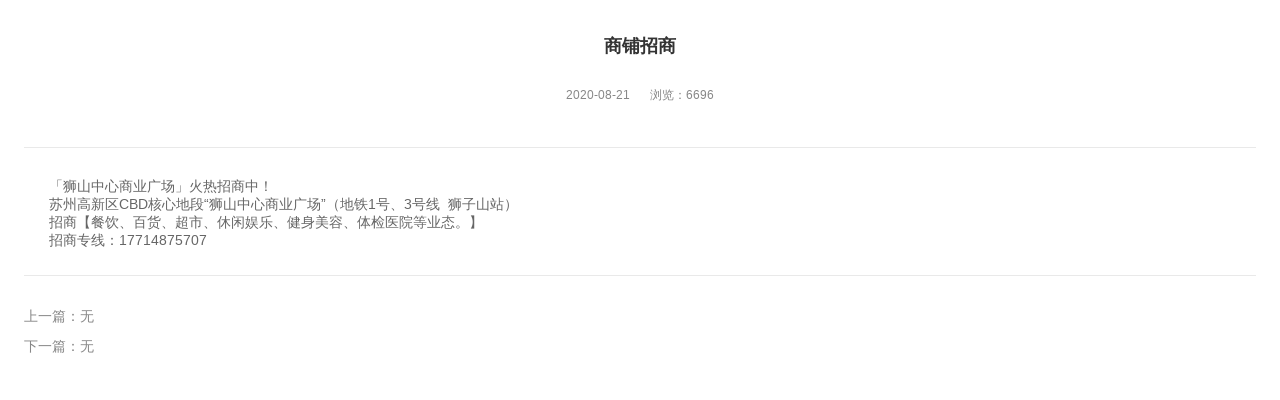

--- FILE ---
content_type: text/html; charset=UTF-8
request_url: https://www.sndcc.cc/businessactivity/314.html
body_size: 1184
content:
<!doctype html>
<html>
<head>
    <meta http-equiv="Content-Type" content="text/html; charset=utf-8"/>
    <meta http-equiv="X-UA-Compatible" content="IE=edge,chrome=1">
    <meta http-equiv="Cache-Control" content="no-transform">
    <meta name="viewport" content="width=device-width, initial-scale=1.0, maximum-scale=1.0, user-scalable=0">
    <meta name="apple-mobile-web-app-capable" content="yes">
    <meta name="layoutmode" content="standard">
    <meta name="apple-mobile-web-app-status-bar-style" content="black">
    <meta name="renderer" content="webkit">
    <meta name="HandheldFriendly" content="true">
    <!-- QQ强制全屏 -->
    <meta name="x5-fullscreen" content="true">
    <!-- UC强制全屏 -->
    <meta name="full-screen" content="yes">
    <!-- QQ应用模式 -->
    <meta name="x5-page-mode" content="app">
    <!-- UC应用模式 -->
    <meta name="browsermode" content="application">
    <title>商铺招商</title>
    <meta name="keywords" content="狮山中心商业广场火热招商中！">
    <meta name="description" content="「狮山中心商业广场」
招商专线：17714875707

">
    <link rel="bookmark" href="/favicon.ico"/>
    <link rel="shortcut icon" type="image/x-icon" href="/favicon.ico"/>
    <link rel="stylesheet" type="text/css" href="/Css/gaoxin/cn/branch/other/all.css"/>
    <link rel="stylesheet" type="text/css" href="/Css/gaoxin/cn/branch/other/magiczoom.css"/>
    <link rel="stylesheet" type="text/css" href="/Css/gaoxin/cn/branch/other/less.css"/>
    <script type="text/javascript" src="/Js/common/branch/other/magiczoom.js"></script>
    <script type="text/javascript" src="/Js/common/Jquery/jquery-1.8.3.min.js"></script>
    <script type="text/javascript" src="/Js/common/layer/layer/layer.js"></script>
    <script type="text/javascript" src="/Js/common/Jquery/jquery.form.js"></script>
    <script type="text/javascript" src="/Js/common/branch/other/slick.js"></script>
    <script type="text/javascript" src="/Js/common/branch/other/key.js"></script>
    <script type="text/javascript" src="/Js/common/branch/other/kgu.js"></script>
    <script type="text/javascript" src="/Js/common/branch/other/script_all.js"></script>
</head>
<body>
<div class="" style="padding:34px 0 34px 0">
  <!--<a class="close close2"><img src="/images/home/gaoxin/cn/branch/other/icon_close_round.png" width="34" height="34" alt=""/></a>-->
  <div class="news_tan_box">
    <div class="name">
      <h3>商铺招商</h3>
      <p><span>  2020-08-21 </span><span>   浏览：6696</span></p>
    </div>
    <div class="public_txt cont">
      「狮山中心商业广场」火热招商中！<br />
苏州高新区CBD核心地段“狮山中心商业广场”（地铁1号、3号线&nbsp; 狮子山站）<br />
招商【餐饮、百货、超市、休闲娱乐、健身美容、体检医院等业态。】<br />
招商专线：17714875707<br />
    </div>
    <div class="news_xgwz">
      <p>上一篇：无</p>
      <p>下一篇：无</p>
    </div>
  </div>
</div>

</body>
</html>


--- FILE ---
content_type: text/css
request_url: https://www.sndcc.cc/Css/gaoxin/cn/branch/other/all.css
body_size: 21691
content:
@charset "utf-8";
html, body, div, span, applet, object, iframe, h1, h2, h3, h4, h5, h6, p, blockquote, pre, a, abbr, acronym, address, big, cite, code, del, dfn, em, font, img, ins, kbd, q, s, samp, small, strike, strong, sub, sup, tt, var, b, u, i, center, dl, dt, dd, ol, ul, li, fieldset, form, label, legend, table, caption, tbody, tfoot, thead, tr, th, td { margin: 0; padding: 0; }
body {font-size: 12px;color:#666; min-width:1024px; font-family: "microsoft yahei", "宋体", Arial, tahoma, arial, simsun;overflow-x: hidden;}

input,textarea,select,button {font-family: "microsoft yahei", "宋体", Arial, tahoma, arial, simsun; outline:none;}
area{ outline:none;}

a{ text-decoration:none; cursor: pointer; color:#666; -webkit-transition: all ease-in .2s; -ms-transition: all ease-in .2s; -moz-transition: all ease-in .2s; -o-transition: all ease-in .2s; transition: all ease-in .2s;}
a:hover{ color:#ff7214}

ul,li {list-style-type:none;}
img { border:0;}

.clearfix { *zoom:1;/*IE/7/6*/}
.clearfix:before, .clearfix:after {content: "";display: table;}
.clearfix:after {clear: both;}

.online{ width:40px; height:164px; position:fixed; right:4%; bottom:8%; display:none; z-index:99;}
.online li{ height:40px; margin-bottom:1px; position:relative; cursor:pointer;}
.online li .ewm{ width:150px; height:150px; position:absolute; right:40px; top:-60px; display:none;}

.online li.member,.online li.sina ,.tabcont .list { display:none;}
/*header*/
.header_box{ height:171px;}
.header{ width:100%; background:#151515;}
.n_header{ width:1124px; height:171px; margin:0 auto; color:#fff;}
.n_header a{ color:#b9b9b9;}
.n_header .logo{ width:305px; float:left; padding-top:30px;}
.n_header .logo img{width:100%;}

.n_header .menu{ float:right;}
.n_header .menu ul{ float:right;}
.n_header .menu li{ float:left; position:relative; height:171px; font-size:16px; overflow:hidden;}
.n_header .menu li a{ height:140px; display:block; border-left:1px solid #242424; padding:27px 17px 0 20px; position:relative; z-index:2; text-align:center; float:left;}
.n_header .menu li i{ width:12px; height:140px; display:inline-block; float:left; -webkit-transition: all ease-in .2s; -ms-transition: all ease-in .2s; -moz-transition: all ease-in .2s; -o-transition: all ease-in .2s; transition: all ease-in .2s;}
.n_header .menu li i.en_w1{background:url(/images/home/gaoxin/cn/branch/other/nva_en1.png) no-repeat -11px 4px;}
.n_header .menu li i.en_w2{background:url(/images/home/gaoxin/cn/branch/other/nva_en2.png) no-repeat -11px 4px;}
.n_header .menu li i.en_w3{background:url(/images/home/gaoxin/cn/branch/other/nva_en3.png) no-repeat -11px 4px;}
.n_header .menu li i.en_w4{background:url(/images/home/gaoxin/cn/branch/other/nva_en4.png) no-repeat -11px 4px;}
.n_header .menu li i.en_w5{background:url(/images/home/gaoxin/cn/branch/other/nva_en5.png) no-repeat -11px 4px;}
.n_header .menu li i.en_w6{background:url(/images/home/gaoxin/cn/branch/other/nva_en6.png) no-repeat -11px 4px;}
.n_header .menu li i.en_w7{background:url(/images/home/gaoxin/cn/branch/other/nva_en7.png) no-repeat -11px 4px;}

.n_header .menu li a em{ width:28px; height:140px; display:inline-block; font-style:normal; line-height:24px;}
.n_header .menu li .bgk{ position:absolute; width:99%; height:0px; background:#ff7214; left:1px; bottom:0; z-index:1;}
.n_header .menu li a:hover{ color:#fff;}
.n_header .menu li a.on em{color:#fff;}
.n_header .menu li a:hover i,.n_header .menu li a.on i{ background-position:left 4px;}
.n_header .menu li .drop{ float:left; font-size:12px; margin-left:-4px; width:0; overflow:hidden;}
.n_header .menu li .drop a{ padding:0; width:20px; display:inline-block; border:none; padding:36px 0 0 0; background-position: center 26px;}
.n_header .menu li .drop a:hover{background:url(/images/home/gaoxin/cn/branch/other/icon_nav_dian.png) no-repeat center 26px;}

.n_header .menu .entrance{ float:right; width:20px; text-align:center; padding:42px 5px 0 5px; color:#666; display:none;}
.n_header .menu .entrance a{ color:#666; display:block;}
.n_header .menu .entrance a:hover{ color:#fff;}

.fixed{ width:100%; position:fixed; left:0; top:0; z-index:99; display:none;}

.m_nav{ height:50px; background:#151515; padding:10px 0; display:none; }
#hide_nav{ display:none; position:fixed; left:0; top:0; width:100%; z-index:99;}
.m_nav .menu{ width:50px; float:right; height:50px;}
.m_nav .logo{ width:340px; float:left;}

/*banner*/
.banner{  width:100%; overflow:hidden; position:relative;}
.banner .box{background:url(/images/home/gaoxin/cn/branch/other/bj_baner.jpg) no-repeat center; width:100%; height:1000px; position:relative;}

.touch{ width:1920px; height:1000px; position:absolute; left:0; top:0; z-index:50;}

.n_box{ width:1310px; height:400px;  position:absolute; top:50%; left:50%;  margin:-220px 0 0 -620px;}
.n_box .mask{ z-index:5; left:0px; top:0; position: absolute; display:block;}
.n_box .map { left:0px; top:-10px; display:none; position: absolute; }
.n_box .content {top:0; position:absolute; -webkit-transition: all ease-in .1s; -moz-transition: all ease-in .1s; -ms-transition: all ease-in .1s; -o-transition: all ease-in .1s; transition: all ease-in .1s;}
.n_box .list{ cursor:pointer;}

.n_box .name1 img,
.n_box .name2 img,
.n_box .name3 img,
.n_box .name4 img,
.n_box .name5 img,
.n_box .name6 img{ display:none;}

.n_box .name1{ width:32px; height:126px; position:absolute; background:rgba(0,0,0,0); left:630px; top:-115px;}
.n_box .name2{ width:32px; height:126px; position:absolute; background:rgba(0,0,0,0); left:300px; top:-60px;}
.n_box .name3{ width:32px; height:126px; position:absolute; background:rgba(0,0,0,0); left:950px; top:-90px;}
.n_box .name4{ width:32px; height:126px; position:absolute; background:rgba(0,0,0,0); left:1100px; top:-25px;}
.n_box .name5{ width:32px; height:126px; position:absolute; background:rgba(0,0,0,0); left:860px; top:80px;}
.n_box .name6{ width:32px; height:126px; position:absolute; background:rgba(0,0,0,0); left:600px; top:100px;}

.n_box .tip {width:30px; height:40px; background:#fff; display:block; position:absolute; left:1px; bottom:0; background:url(/images/home/gaoxin/cn/branch/other/icon_ball.png) no-repeat center top;
	-webkit-animation: columns1 2.5s ease infinite;
	-moz-animation: columns1 2.5s ease infinite;
	-o-animation: columns1 2.5s ease infinite;
	-ms-animation: columns1 2.5s ease infinite;
	animation: columns1 2.5s ease infinite;
}

@-webkit-keyframes columns1 {
	0% {bottom:0; }
	50% {bottom:10px;}
	100% {bottom:0;}
}
@-moz-keyframes columns1 {
	0% {bottom:0; }
	50% {bottom:10px;}
	100% {bottom:0;}
}
@-o-keyframes columns1 {
	0% {bottom:0; }
	50% {bottom:10px;}
	100% {bottom:0;}
}
@-ms-keyframes columns1 {
	0% {bottom:0; }
	50% {bottom:10px;}
	100% {bottom:0;}
}
@keyframes columns1 {
	0% {bottom:0; }
	50% {bottom:10px;}
	100% {bottom:0;}
}


@-webkit-keyframes columns2 {
	0% {box-shadow:0 0 0 0 #fff; }
	50% {box-shadow:0 0 0 30px transparent; }
	0% {box-shadow:0 0 0 0 #fff; }
}
@-moz-keyframes columns2 {
	0% {box-shadow:0 0 0 0 #fff; }
	50% {box-shadow:0 0 0 30px transparent; }
	0% {box-shadow:0 0 0 0 #fff; }
}
@-o-keyframes columns2 {
	0% {box-shadow:0 0 0 0 #fff; }
	50% {box-shadow:0 0 0 30px transparent; }
	0% {box-shadow:0 0 0 0 #fff; }
}
@-ms-keyframes columns2 {
	0% {box-shadow:0 0 0 0 #fff; }
	50% {box-shadow:0 0 0 30px transparent; }
	0% {box-shadow:0 0 0 0 #fff; }
}
@keyframes columns2 {
	0% {box-shadow:0 0 0 0 #fff; }
	50% {box-shadow:0 0 0 30px transparent; }
	0% {box-shadow:0 0 0 0 #fff; }
}

.bliud1 { width:271px; height:174px; position:absolute; left:482px; top:16px; z-index:21}
.bliud2 { width:520px; height:176px; position:absolute; left:6px; top:81px; z-index:1}
.bliud3 { width:300px; height:130px; position:absolute; right:250px; top:38px;  z-index:6}
.bliud4 { width:330px; height:120px; position:absolute; right:0px; top:103px;   z-index:5}
.bliud5 { width:230px; height:90px;  position:absolute; right:280px; top:157px; z-index:5}
.bliud6 { width:228px; height:52px;  position:absolute; right:48px; top:200px;  z-index:20}
.bliud7 { width:223px; height:83px;  position:absolute; left:552px; top:178px; z-index:20}
.bliud8 { width:122px; height:66px;  position:absolute; left:389px; top:190px;z-index:20}
.bliud9 { width:172px; height:62px;  position:absolute; left:199px; top:216px;z-index:20}
.bliud10 { width:150px; height:60px; position:absolute; left:40px; top:228px;z-index:40;}

.bliud1 .content,
.bliud1 .map,
.bliud1 .mask{ width:271px; height:174px; }x

.bliud2 .content,
.bliud2 .map,
.bliud2 .mask{ width:520px; height:176px;}

.bliud3 .content,
.bliud3 .map,
.bliud3 .mask{ width:300px; height:130px;}

.bliud4 .content,
.bliud4 .map,
.bliud4 .mask{ width:330px; height:120px;}

.bliud5 .content,
.bliud5 .map,
.bliud5 .mask{ width:230px; height:90px;}

.bliud6 .content,
.bliud6 .map,
.bliud6 .mask{ width:228px; height:52px;}

.bliud7 .content,
.bliud7 .map,
.bliud7 .mask{ width:223px; height:83px;}

.bliud8 .content,
.bliud8 .map,
.bliud8 .mask{ width:122px; height:66px;}

.bliud9 .content,
.bliud9 .map,
.bliud9 .mask{ width:172px; height:62px;}

.bliud10 .content,
.bliud10 .map,
.bliud10 .mask{ width:150px; height:60px;}


/*天气物候*/
.section{ width:1024px; margin:0 auto;}
#in_footer .section{
text-align:center;
}
.extend{ width:100%; background:#f3f3f3; border-bottom:1px solid #d9d9d9; line-height:34px; height:34px; padding:10px 0; font-size:14px;}
.extend a:hover{text-decoration:underline;}
.extend .weather i{ width:30px; height:30px; overflow:hidden;}
.extend .weather,.extend .weather i{ float:left;}
.extend .weather span{ padding:0 3px 0 5px;}
.extend .weather a{ color:#999}
.extend .i_phenology{ float:right;}
.extend .i_phenology a{ color:#ff7214}


/*三管三中心*/
.bj_main{background:url(/images/home/gaoxin/cn/branch/other/bj_main.jpg) repeat; position:relative; z-index:7;}
.six_hall{ height:442px; background:url(/images/home/gaoxin/cn/branch/other/bj_line.png) right center no-repeat; padding:25px 0 0px 0;}
.six_hall li{ width:16.666%; *width:16.5999%; float:left; background:url(/images/home/gaoxin/cn/branch/other/bj_line.png) left center no-repeat; height:442px; overflow:hidden;}
.six_hall li a{ display:block; height:352px;  text-align:center; padding-top:110px;}
.six_hall li a .name,
.six_hall li a .name em{-webkit-transition: all ease-in .2s; transition: all ease-in .2s; -moz-transition: all ease-in .2s; -o-transition: all ease-in .2s; transition: all ease-in .2s;}
.six_hall li a .name{ display:block; width:46px; height:46px; position:relative; margin:0 auto; padding:5px; margin-bottom:35px; overflow:hidden; border-radius:30px; background:#c8c8c8; }
.six_hall li a .name em{ display:block; height:92px;}

.six_hall li a .tip{ margin:0 auto; width:54px; height:140px; display:inline-block; overflow:hidden;}
.six_hall li a .tip em{ display:block; width:110px;}
.six_hall li a .tip img{ float:left;}

.six_hall li a:hover { padding-top:95px;}
.six_hall li a:hover .name{ background:#ff7214; margin-top:10px;}
.six_hall li a:hover .tip em{ margin-left:-54px;}
.six_hall li a:hover .name em{margin-top:-51px;}

/*时讯*/

.new_colum{ padding:50px 0 20px 0;}
.new_colum ul{border:1px solid #ddd; overflow:hidden; background:rgba(255,255,255,.5);}
.new_colum li{ float:left; width:50%; height:48px; font-size:16px; text-align:center; line-height:48px;}
.new_colum li a{ display:block; border-right:1px solid #fff; font-weight:bold;}
.new_colum li a.on,.new_colum li a:hover{ background:#ff7214; color:#fff;}
.new_colum li.last a{ border:none;}

.news{ padding-bottom:10px;}
.news .tit{ text-align:center; padding-bottom:20px;}
.news .recommen{ width:824px; margin:0 0 30px 200px; height:230px; background:url(/images/home/gaoxin/cn/branch/other/bj_recom.png) repeat; position:relative;}
.news .recommen  a.more { width:34px; height:34px; background:url(/images/home/gaoxin/cn/branch/other/icon_new_more.png) no-repeat; position:absolute; right:0; top:0;}
.news .recommen .num{ width:420px; height:8px; position:absolute; bottom:20px; right:40px; text-align:right;}
.news .recommen .num span{ width:60px; height:8px; display:inline-block; background:#fff; margin-left:8px; cursor:pointer; -webkit-transition: all ease-in .2s; transition: all ease-in .2s; -moz-transition: all ease-in .2s; -o-transition: all ease-in .2s; transition: all ease-in .2s}
.news .recommen .num span.on{ background:#ff7214}
.news .recommen .img{ width:368px; height:190px; position:absolute; left:-200px; top:20px; overflow:hidden;}
.news .recommen .img ul{ width:1104px;}
.news .recommen .img ul li{ float:left;}
.news .recommen .txt_box{ width:600px; height:120px; position:absolute; left:194px; top:56px; overflow:hidden;}
.news .recommen .txt .list{ display:none; height:120px; line-height:24px;}
.news .recommen .txt .list .name{ font-size:14px; padding:10px 0;}
.news .recommen .txt .list a { display:block;}
.news .recommen .txt .list a p{-webkit-transition: all ease-in .2s; transition: all ease-in .2s; -moz-transition: all ease-in .2s; -o-transition: all ease-in .2s; transition: all ease-in .2s}
.news .recommen .txt .list a .name{ color:#333; display:block;}
.news .recommen .txt .list a:hover .name{color:#ff7214;}
.news .recommen .txt .list a:hover p{ color:#999;}
.news .n_recom{ overflow:hidden;}

.news .new_list_box{ width:1060px;}
.news .list{ width:500px; height:150px; position:relative; float:left; margin:0 24px 24px 0; }
.news .list a{ display:block; overflow:hidden;}
.news .list .txt{ background:url(/images/home/gaoxin/cn/branch/other/bj_new_d.png) repeat; width:420px; height:132px; position:absolute; right:0; top:10px; z-index:3; border:1px solid #ddd; line-height:24px;}
.news .list .txt a{ padding:15px;  height:100px;}
.news .list .txt a:hover p{ color:#999}
.news .list .txt .name{ padding:5px 0; color:#333; font-size:14px; -webkit-transition: all ease-in .2s; transition: all ease-in .2s; -moz-transition: all ease-in .2s; -o-transition: all ease-in .2s; transition: all ease-in .2s; font-weight:bold;}
.news .list a:hover .name{ color:#ff7214; font-weight:bold;}
.news .list .time { width:90px; height:50px; position:absolute; left:0; top:0; line-height:26px; webkit-transition: all ease-in .2s; transition: all ease-in .2s; -moz-transition: all ease-in .2s; -o-transition: all ease-in .2s; transition: all ease-in .2s;}

.news .list .time a {height:50px; background:#c8c8c8;}
.news .list .time a.bj{ background:#ff7214;}
.news .list .time a .t_box{width:100%; height:50px; position:absolute; left:0; top:0;}
.news .list .time a .t_box .moth{ width:26px; height:26px; font-size:18px; color:#fff; display:block; position:absolute; left:15px; top:4px; text-align:right;}
.news .list .time a .t_box .today{ width:30px; height:26px; font-size:14px; color:#fff; display:block; position:absolute; left:40px; top:20px; background:url(/images/home/gaoxin/cn/branch/other/icon_n_time.png) no-repeat left top; text-align:right;}



/*关于我们*/
.bj_us{height:578px; background:url(/images/home/gaoxin/cn/branch/other/bj_us.jpg) no-repeat center;}

.m_us{ display:none;}
.m_us .tit{ text-align:center; padding:20px;}
.m_us .img img{ width:100%; max-width:768px;}

.i_us{ text-align:center; padding-top:120px; overflow:hidden; position:relative;}
.i_us a{ width:20px; height:20px; display:block; position:absolute; right:320px; top:290px; background:url(/images/home/gaoxin/cn/branch/other/icon_morej.png) no-repeat center;}
.i_us a:hover{ background:url(/images/home/gaoxin/cn/branch/other/icon_morej0.png) no-repeat center; top:294px;}

/*联系方式*/
.contact{ width:1024px; padding:35px 0; overflow:hidden; margin:0 auto;}
.contact ul{ width:1200px;}
.contact ul li{ float:left; padding:5px 90px 5px 0; line-height:22px; font-size:14px;}
.contact ul li img{ float:left; margin-right:10px; width:22px; height:auto;}

/*footer*/
.footer{ border-top:1px solid #ddd; padding:20px 0;}

.n_footer span{ float:left; padding-right:10px;}
.n_footer .more{ float:right;}

.footer .statistical{ display:none;}

/*m_nav*/
.mh_nav{ position:fixed; width:100%; height:100%;  background:rgba(0,0,0,1); z-index:9999999; padding:10px; box-sizing:border-box; display:none; overflow:auto;}
.mh_nav .close{ height:42px;}
.mh_nav .close a{ width:42px; height:42px; display:block; float:right; position:relative; transform:rotate(45deg); -webkit-transform:rotate(45deg); -moz-transform:rotate(45deg); -ms-transform:rotate(45deg); -o-transform:rotate(45deg);}
.mh_nav .close a:before{ content:""; width:42px; height:2px; background:#fff; position:absolute; left:0; top:50%; margin-top:-1px;}
.mh_nav .close a:after{ content:""; width:2px; height:42px; background:#fff; position:absolute; left:50%; top:0; margin-left:-1px;}

.mh_nav li{line-height:50px; font-size:14px; border-bottom:1px solid #333; padding-left:10px;}
.mh_nav li a{ color:#eee; display:block;}
.mh_nav li .sub_nav{ font-weight:normal; display:none;}
.sub_nav h3{font-weight: normal;font-size: 14px;}
.mh_nav li .sub_nav a{ color:#999; padding-left:15px;}
.mh_nav .entrance{ line-height:50px;  padding-top:10px; text-align:center; display:none;}
.mh_nav .entrance a{ background:#555; display:inline-block; width:49%; font-size:14px; text-align:center; color:#fff}
.sub_nav{line-height: 30px;}
.mh_nav li .sub_nav a,
.mh_nav li .sub_nav p{padding-left: 15px;text-align: left;}
/*关于我们*/
/*视频*/
.video{ padding:100px 0;}
.video_bar{ border:1px solid #d6d6d6; padding:10px; position:relative; z-index:0;}
.video_bar .rig{ float:right; padding-right:30px;}
.video_bar .let{ position:absolute; left:50px; top:-20px; width:420px; height:320px; box-shadow:0px 0px 10px #aaa;}
.video_bar .let span{ width:32px; height:32px; display:block; position:absolute; top:50%; margin-top:-16px; background:#ddd; cursor:pointer; border-radius:2px; -webkit-transition: all ease-in .2s; -ms-transition: all ease-in .2s; -moz-transition: all ease-in .2s; -o-transition: all ease-in .2s; transition: all ease-in .2s; box-shadow:0px 0px 4px #eee;}
.video_bar .let span:hover{ background:#ff7214;}
.video_bar .let span.pre{ left:-40px;}
.video_bar .let span.next{ right:-40px;}
.video_bar .video_box{ overflow:hidden; height:320px;}
.video_bar .video_box ul{ width:99999px;}
.video_bar .video_box ul li{ width:420px; height:320px; background:#000; float:left;}

.video_bar .video_box video{ width:100%; height:100%;}
/*.video_bar .let video{ width:100%; height:100%; background:#333; position:relative;}
.video_bar .let .v_btn{ width:100%; height:100%; left:0; top:0; position:absolute;}
.video_bar .let #v_play{ width:100%; height:100%; position:absolute; left:0; top:0;  z-index:5; background:url(/images/home/gaoxin/cn/branch/other/play_but.png) no-repeat center;  border:none;}
.video_bar .let #v_pause{ width:100%; height:100%; position:absolute; left:0; top:0;  z-index:2;background:none; border:none;}
.video_bar .let #v_full{background:url(/images/home/gaoxin/cn/branch/other/icon_full.png) no-repeat center bottom; border:none; width:32px; height:32px; position:absolute; right:25px; bottom:25px; z-index:2;}*/




/*滚动图*/
.us_logo_bj{ background:url(/images/home/gaoxin/cn/branch/other/us_logo_bj.jpg) no-repeat center bottom;  height:636px; position:relative; margin-bottom:40px; overflow:hidden;}
.us_logo{ height:636px; background:url(/images/home/gaoxin/cn/branch/other/us_icon_logo.png) no-repeat center bottom ; position:absolute; width:100%;}

/*标题*/
.us_tit{ height:60px; border-bottom:1px solid #ddd; margin-bottom:24px; text-align:center; position:relative;}
.us_tit span{ width:170px; height:60px; position:relative; display:inline-block; bottom:-2px;}

/*关于我们*/
.public_txt{ font-size:14px; padding:10px 0;}
.public_txt p{  line-height:28px; padding-bottom:6px;}
.public_txt p img{ height:auto;}

/*地图*/
.us_map{ background:url(/images/home/gaoxin/cn/branch/other/n_contact_map.jpg) no-repeat center top; height:380px; }
.us_map a{ width:100%; height:390px; display:block;}
.us_contact{  padding:20px 0;}

/*表单*/
.us_contact .form{ width:400px; float:left; margin-right:100px;}
.us_contact .con_st{ width:270px; float:left; padding-right:30px; font-size:14px; padding-top:20px; border-right:1px solid #ddd;}
.us_contact .con_st h4{ color:#ff7214; font-size:26px; font-weight:normal; padding:10px 0 12px 0;}
.us_contact .con_st li ,
.contactus .right li {overflow:hidden;/* padding:6px 0; */margin-bottom: 14px;line-height: 26px;height: 26px;}
.us_contact .con_st li img ,
.contactus .right li img { float:left; margin-right:10px; height:23px}
.us_contact .wm{ width:220px; float:right; text-align:right; padding-top:25px;}

.us_contact .form p{ overflow:hidden; border-bottom:1px solid #ddd;position:relative; height:36px;}
.us_contact .form p label{ position:absolute; width:100%; left:0; top:0; height:36px; font-size:14px; line-height:36px; display:block; color:#999; z-index:1;}
.us_contact .form p input,.us_contact .form p textarea{width:100%; background:none; border:none; position:absolute; left:0; top:0; z-index:2; font-size:14px; color:#999;}
.us_contact .form p.textarea{ height:54px;}
.us_contact .form p input{  height:36px; line-height:36px;}
.us_contact .form p textarea{ height:46px; line-height:36px;}
.us_contact .form .btn{ padding-top:10px;}
.us_contact .form .submit{ width:100%; height:34px; background:#ff7214; border:none; color:#fff; font-size:14px; cursor:pointer;}

/*内部底部*/
#in_footer{ background:#222; color:#888}

/*物候*/
.phenology{ padding:80px 0;}
.phenology .box{width:1024px; height:614px; background:url(/images/home/gaoxin/cn/branch/other/bj_hl.png) no-repeat center; margin:0 auto;}
.phenology .box .left{ width:468px; height:510px; float:left; margin:44px 0 0 40px;}
.phenology .box .right{ width:470px; height:510px; float:right;  margin:44px 40px 0 0; position:relative;}
.phenology .box .right .time{ width:470px; height:100px; background:url(/images/home/gaoxin/cn/branch/other/bj_hl_time.png) no-repeat center; position:absolute; left:-72px; top:40px; color:#fff; padding:10px 36px;}
.phenology .box .right .time h4{ line-height:40px; font-size:24px;}
.phenology .box .right .time p{ font-size:14px; line-height:30px;}
.phenology .box .right .txt{width:450px; height:320px; position:absolute; bottom:0px; font-size:14px; line-height:26px; padding-left:20px;}
.phenology .box .right .txt .jq{ font-size:26px; padding:10px 0; color:#333;}
.phenology .box .right .txt .jq span{ font-size:14px; color:#ff7214}

/*人才理念*/
.talent{ padding:50px 0 40px 0;}
.talent .talent_box{ padding:85px 0;}

/*招聘信息*/
.recruit_box .list{ margin:20px 0;}
.recruit_box .list .job{ background:url(/images/home/gaoxin/cn/branch/other/bj_hr.png) repeat; border:1px solid #e1e1e1; padding:15px 20px; font-size:14px; color:#333; -webkit-transition: all ease-in .1s; transition: all ease-in .1s; -moz-transition: all ease-in .1s; -o-transition: all ease-in .1s; transition: all ease-in .1s; cursor:pointer;}
.recruit_box .list .job span{ height:20px;  width:20px; display:inline-block; float:right;  background:url(/images/home/gaoxin/cn/branch/other/icon_more_n.png) no-repeat center;}
.recruit_box .list .public_txt{ padding:20px 40px; border:1px solid #e1e1e1; border-top:none; display:none;}
.recruit_box .show .job{ background:#ff7214; color:#fff;}
.recruit_box .show .job span{ background:url(/images/home/gaoxin/cn/branch/other/icon_more_hr.png) no-repeat center;}
.clomu_tit{ border-left:2px solid #df0615;}
.recruit_box .public_txt{ font-size:12px;}

.recruit_box .list .hr_eamil{ background:#eee; padding:8px;}
.recruit_box .list .hr_eamil a{ color:#FF7214;}

/*新闻中心*/
.n_news .list{ height:132px; overflow:hidden; border-bottom:1px solid #ddd; padding:40px 0;}

.n_news .list .l ,
.newslist .l { width:226px; float:left; position:relative; overflow:hidden;}
.n_news .list .l img ,
.newslist .l img {float:left;width:226px;vertical-align:middle;}
.n_news .list .l a:hover ,
.newslist .l a:hover { color:#999}
.n_news .list .l .hide ,
.newslist .l .hide { display:block; overflow:hidden; position:absolute; height:112px; left:0; bottom:-132px; background:url(/images/home/gaoxin/cn/branch/other/bj_hui.png) repeat; padding:10px 15px; color:#999;}
.n_news .list .l .hide .wh ,
.newslist .l .hide .wh { padding-bottom:6px; color:#fff;}
.n_news .list .l .hide .tl ,
.newslist .l .hide .tl{ padding-top:8px; color:#fff}
.n_news .list .r ,
.newslist .r {width:660px; float:right; line-height:24px; position:relative; padding-left:138px;}
.n_news .list .r .time { width:86px; height:60px; border:1px solid #ddd; color:#bbb; position:absolute; left:0; top:36px; font-size:16px; -webkit-transition: all ease-in .2s; transition: all ease-in .2s; -moz-transition: all ease-in .2s; -o-transition: all ease-in .2s; transition: all ease-in .2s;}
.n_news .list .r .time .t_box { padding:12px 0 0 12px; line-height:20px;  -webkit-transition: all ease-in .2s; transition: all ease-in .2s; -moz-transition: all ease-in .2s; -o-transition: all ease-in .2s; transition: all ease-in .2s;}
.n_news .list .r .time .t_box em { font-size:12px; font-style:normal;}
.n_news .list .r .on  { background:#ff7214; color:#fff; padding-left:10px;}

.n_news .list .r a { width:550px; height:120px; padding-top:12px; padding-right:110px; display:block; background:url(/images/home/gaoxin/cn/branch/other/icon_more_n.png) no-repeat right center; color:#888;}
.n_news .list .r a:hover {background:url(/images/home/gaoxin/cn/branch/other/icon_more_n2.png) no-repeat right center;}
.n_news .list .r a h4,
.newslist .r a h4 { padding:10px 0; font-size:14px; color:#333; -webkit-transition: all ease-in .1s; transition: all ease-in .1s; -moz-transition: all ease-in .1s; -o-transition: all ease-in .1s; transition: all ease-in .1s;}
.n_news .list .r h4.act ,
.newslist .r a:hover h4 ,
.newslist .right a:hover { color:#ff7214;}


/*m_page*/
.m_page{ width:100%; height:46px; border:1px solid #ddd; border-left:none; line-height:44px; font-size:14px; box-sizing:border-box; display:none;}
.m_page a{ display:block; box-sizing:border-box; float:left; width:33.333333%; text-align:center; border-left:1px solid #ddd; background:#eee;}
.m_page a.num{ background:url(/images/home/gaoxin/cn/branch/other/icon_m_page.png) no-repeat 80% center;}
.zoom_flip{ width:100%; height:100%; position:fixed; top:0; left:0;  background:#fff; z-index:90; display:none;}
.i_zoom_flip{ height:100%; overflow:auto; -webkit-overflow-scrolling: touch;}
.i_zoom_flip li{ height:50px; line-height:50px; border-bottom:1px solid #ccc; font-size:14px; padding:0 5%;}
.i_zoom_flip li a{ display:block;}

.page { text-align:center; padding:20px 0;}
.page a{ display:inline-block; text-align:center; padding:8px 12px; border:1px solid #ddd;}
.page a:hover{ background:#ff7214; color:#fff;}

/*新闻详细*/
.detial_new_tii{ padding:20px 0 30px 0; text-align:center; border-bottom:1px solid #ddd;}
.detial_new_tii p{ padding:10px 0;}
.detial_new_tii .name{ font-weight:bold; font-size:22px; color:#333;}
.public_txt .back{ text-align:center; padding-top:40px;}
.public_txt .back a{ display:block; background:#e6e6e6; padding:6px 0; display:block; color:#ff7214}

/*各大馆介绍*/
.in_guan{ background:none;}

.library,.cultural{ padding:140px 0;}
.bjf{ background:#fff;}
.bjd9{ background:#d9d9d9}

.in_guan a.click ,
.sshz_box_txt a.click { width:20px; height:20px; display:inline-block; background:url(/images/home/gaoxin/cn/branch/other/icon_morej.png) no-repeat center bottom; position:relative; top:4px; left:5px;}
.library .img{ width:560px; height:380px; float:left;}
.library .txt{ padding-top:20px; float:right; width:464px; font-size:14px;}
.library .tit{ background:url(/images/home/gaoxin/cn/branch/other/guan_tit_bj.png) no-repeat left bottom; height:122px;}
.library .infor{ padding:20px 34px; line-height:26px;}

.cultural .img{ float:right; width:560px; height:364px;}
.cultural .txt{ width:464px; float:left; height:364px; overflow:hidden; font-size:14px;}
.cultural .tit{ padding-top:20px; height:102px;}
.cultural .infor{padding:30px 34px; line-height:26px; background:rgba(255,255,255,.6);}

/*各大馆介绍 弹出*/
.zoom_bj ,
.news_zoom_bj ,
.cine_zoom_bj ,
.shop_zoom_bj ,
.shoparea_zoom_bj { background:url(/images/home/gaoxin/cn/branch/other/bj_bai.png) repeat; width:100%; height:100%; position:fixed; z-index:999; display:none;}
.tan ,
.news_tan ,
.cine_tan ,
.shop_tan ,
.shoparea_tan { width:1024px; height:auto; position:fixed; left:50%; top:50%; margin:-260px 0 0 -512px;  z-index:1000; display:none;}
.tan .right{ width:420px; float:right; position:relative; overflow:hidden; height:520px;}
.tan .right .name{ font-size:14px; border-bottom:1px solid #ddd; margin-bottom:20px; padding-bottom:10px; color:#999;}
.tan .right .name h3{font-size:30px; padding-bottom:5px; color:#333;}
.tan .right .public{ height:420px; font-size:14px; line-height:26px; overflow:auto; padding-right:20px;}
.tan .right .public p{ text-indent:2em; padding-bottom:10px;}
.tan .left{ width:560px; float:left; height:520px; overflow:hidden; position:relative;}
.tan .left ul{ width:999999999px; height:520px;}
.tan .left ul li{ float:left; width:560px;}
.tan .left ul li img{ width:100%; height:auto}
.gym_news .roll {overflow: hidden;}
.tan .left .num ,
.gym_news .num ,
.yxfb_box .num {width:100%;position:absolute;left:0;bottom:20px;height:20px;text-align:center;line-height:20px;z-index: 999999;}
.tan .left .num a ,
.gym_news .num a ,
.yxfb_box .num a { width:12px; height:12px; display:inline-block; background:#fff; margin:0 8px; border-radius:6px;}
.tan .left .num a:hover,
.tan .left .num a.act,
.gym_news .num a:hover ,
.gym_news .num a.act ,
.yxfb_box .num a.act { background:#ff7214}
.tan a.close{ width:42px; height:42px; position:absolute; right:0px; top:15px; display:block; cursor:pointer;z-index: 999;}
.tan a.close:hover ,
.news_tan a.close:hover ,
.cine_tan a.close:hover ,
.shop_tan a.close:hover ,
.shoparea_tan a.close:hover { transform:rotate(90deg); -moz-transform:rotate(90deg); -ms-transform:rotate(90deg); -o-transform:rotate(90deg); -webkit-transform:rotate(90deg);}


/*滚动条宽度*/
.tan ::-webkit-scrollbar,
.news_tan ::-webkit-scrollbar ,
.shopsearch_select ::-webkit-scrollbar ,
.gut ::-webkit-scrollbar {
    width: 8px;
}
.tan ::-webkit-scrollbar-thumb,
.news_tan ::-webkit-scrollbar-thumb,
.shopsearch_select ::-webkit-scrollbar-thumb,
.gut ::-webkit-scrollbar-thumb {
    border-radius: 10px;
    background: rgba(0,0,0,0.2);
}
.tan ::-webkit-scrollbar-thumb:window-inactive ,
.news_tan ::-webkit-scrollbar-thumb:window-inactive,
.shopsearch_select ::-webkit-scrollbar-thumb:window-inactive,
.gut ::-webkit-scrollbar-thumb:window-inactive {
    background: rgba(0,0,0,0.1);
}
.tan ::-webkit-scrollbar-thumb:vertical:hover,
.news_tan ::-webkit-scrollbar-thumb:vertical:hover,
.shopsearch_select ::-webkit-scrollbar-thumb:vertical:hover,
.gut ::-webkit-scrollbar-thumb:vertical:hover {
    background-color: rgba(0,0,0,0.3);
}
.tan ::-webkit-scrollbar-thumb:vertical:active,
.news_tan ::-webkit-scrollbar-thumb:vertical:active,
.shopsearch_select ::-webkit-scrollbar-thumb:vertical:active,
.gut ::-webkit-scrollbar-thumb:vertical:active{
    background-color: rgba(0,0,0,0.7);
}




/*地图*/
#iframe_map{ width:100%; height:100%; position:fixed;}

/*三馆三中心*/
.sg_center{background:url(/images/home/gaoxin/cn/branch/other/bj_sg.png) repeat; padding:15px 0 10px 0; position:fixed; left:0; bottom:0; width:100%; z-index:10;}
.sg_center span.u_d{ width:60px; height:30px; background:url(/images/home/gaoxin/cn/branch/other/bj_sg.png) repeat; position:absolute; top:-30px; left:50%; margin-left:-30px;}
.sg_center span.u_d i{ display:block; height:30px;  background:url(/images/home/gaoxin/cn/branch/other/icon_d.png) no-repeat center top; cursor:pointer;}
.sg_center span.u_d i.on{ display:block; height:30px;  background:url(/images/home/gaoxin/cn/branch/other/icon_u.png) no-repeat center top; cursor:pointer;}

.sg_center .hall_bar{ width:790px; height:160px; position:relative; margin:0 auto;}

.sg_center .hall_bar .tyg{ width:160px; height:110px; position:absolute; left:300px; top:0;}
.sg_center .hall_bar .tyg em{ display:block; height:110px; background:url(/images/home/gaoxin/cn/branch/other/hall1.png) no-repeat center top;}
.sg_center .hall_bar .tyg em.on{background:url(/images/home/gaoxin/cn/branch/other/hall01.png) no-repeat center top;}

.sg_center .hall_bar .jszx{ width:300px; height:100px; position:absolute; left:12px; top:28px;}
.sg_center .hall_bar .jszx em{ display:block; height:100px; background:url(/images/home/gaoxin/cn/branch/other/hall2.png) no-repeat center top;}
.sg_center .hall_bar .jszx em.on{ background:url(/images/home/gaoxin/cn/branch/other/hall02.png) no-repeat center top;}

.sg_center .hall_bar .whg{ width:180px; height:80px; position:absolute; left:450px; top:10px;}
.sg_center .hall_bar .whg em{ display:block; height:80px; background:url(/images/home/gaoxin/cn/branch/other/hall3.png) no-repeat center top;}
.sg_center .hall_bar .whg em.on{background:url(/images/home/gaoxin/cn/branch/other/hall03.png) no-repeat center top;}

.sg_center .hall_bar .tsg{ width:190px; height:70px; position:absolute; right:11px; top:60px;}
.sg_center .hall_bar .tsg em{ display:block; height:70px; background:url(/images/home/gaoxin/cn/branch/other/hall4.png) no-repeat center top;}
.sg_center .hall_bar .tsg em.on{ background:url(/images/home/gaoxin/cn/branch/other/hall04.png) no-repeat center top;}

.sg_center .hall_bar .yszx{ width:130px; height:60px; position:absolute; right:185px; top:80px;}
.sg_center .hall_bar .yszx em{ display:block; height:60px; background:url(/images/home/gaoxin/cn/branch/other/hall5.png) no-repeat center top;}
.sg_center .hall_bar .yszx em.on{background:url(/images/home/gaoxin/cn/branch/other/hall05.png) no-repeat center top;}

.sg_center .hall_bar .syzx{ width:700px; height:60px; position:absolute; left:47px; bottom:0px;}
.sg_center .hall_bar .syzx em{ display:block; height:60px; background:url(/images/home/gaoxin/cn/branch/other/hall6.png) no-repeat center top;}
.sg_center .hall_bar .syzx em.on{background:url(/images/home/gaoxin/cn/branch/other/hall06.png) no-repeat center top;}


/*sherry site*/
/*public*/
.pd20 {padding: 20px 0;}
.parg p {font-size: 14px;line-height: 30px;}
.fl,
.fitness_news .left ,
.left-img ,
.contactus .left ,
.xmjj_left ,
.location_name {float: left;}
.fr,
.fitness_news .right ,
.right-txt ,
.contactus .right ,
.xmjj_right ,
.location_menu {float: right;}
.contactus ,
.xmjj ,
.sshz ,
.cooperation ,.yxfb {padding-bottom: 40px;}
.xmjj_txt_cont {padding-top: 40px;}


/*标题*/
.us_tit2{ height:54px; border-bottom:1px solid #ddd; margin-bottom:54px; text-align:center; position:relative;margin-top:60px;}
.us_tit2 span{ width:170px; height:40px; position:relative; display:inline-block; }
.us_tit2 img{
	-webkit-transform: scale(0.8);
	transform: scale(0.8);
	width:auto;
	height:61px;
}

/*tab*/
.tab .tabname li {float: left;text-align: center;overflow: hidden;padding: 10px 40px;border:1px solid #d4d4d4;margin:auto 10px 20px 10px;font-size:14px;color: #333333}
.tab .tabname li.on ,
.tab .tabname li:hover {border:1px solid #ff7214;background-color:#ff7214;color:#fff;cursor:pointer}


/*pic scroll*/
 .picscrollbox {width: 1024px;}
.scroll ul{ width: 99999999px;}
.scroll ul li{float:left;}
.scroll ul li img{ height:auto ;}
.scroll {position: relative;}
.scroll span {width:48px;height: 93px;display: block;position:absolute;top:50%;z-index: 600;cursor: pointer;
	transform: translateY(-50%);
	-webkit-transform: translateY(-50%);
} 

.scroll .pre {background: url(/images/home/gaoxin/cn/branch/other/icon_left.png) no-repeat center;left: -52px;}
.scroll .next {background: url(/images/home/gaoxin/cn/branch/other/icon_right.png) no-repeat center;right: -52px;}
.tab-z{text-align: center;padding-bottom: 30px;}
.tab-z a{
	text-align: center;
	overflow: hidden;
	border: 1px solid #d4d4d4;
	padding: 10px 40px;
	font-size: 14px;
	color: #333333;
	margin: 0 10px;
}
#scroll-z1{margin-top: 30px;}
.tab-z a.on{
	border: 1px solid #ff7214;
	background-color: #ff7214;
	color: #fff;
}
.parg{margin-bottom: 20px;}
.slick-slider,.slick-slider *,
.slick-arrow {outline: none;}
#scroll-z1 .slick-slide{text-align: center;} 
#scroll-z1 .slick-slide img{display: inline-block;} 
.hide-tab{height: 0;overflow: hidden;}

#scroll-z1 .slick-arrow{
    width:48px;height: 93px;display: block;position:absolute;top:50%;z-index: 600;cursor: pointer;
    	transform: translateY(-50%);
    	-webkit-transform: translateY(-50%);
}
#scroll-z1 .slick-prev{
    left: -60px;
    background:url(/images/home/gaoxin/cn/branch/other/icon_left.png) no-repeat 50% 50%;
}
#scroll-z1 .slick-next{
    right: -60px;
    background:url(/images/home/gaoxin/cn/branch/other/icon_right.png) no-repeat 50% 50%;
}
.zoom img{width: 100%;}
/*图片 + 新闻 弹窗背景*/
.zoom_bj_black{ background:url(/images/home/gaoxin/cn/branch/other/bj_hei.png) repeat;}
.tan a.close2 ,
.news_tan a.close2 ,
.cine_tan a.close2 ,
.shop_tan a.close2 ,
.shoparea_tan a.close2 {width: 34px ; height:34px ;}
.big_pic_show_box img {width: 100%; }


/*网站定位*/
.location.location_fixed {position:fixed;background:#fff;width:100%;top: 70px;z-index: 99;}
/*.location .location_name {padding-top: 25px;}*/
.location_menu li {float: left;    padding-top: 20px;}
.location_menu li a {color: #333;
	display: block;
	font-size: 16px;
	height: 66px;
	line-height: 66px;
	color: #333;
	margin: 0 10px;
	padding: 0 10px;
	border-bottom: 3px solid transparent;
	-webkit-box-sizing: border-box;
	-moz-box-sizing: border-box;
	box-sizing: border-box;
}
.location_menu li.on a,
.location_menu li a:hover {border-bottom: 3px solid #ff7214 }


/*内页banner*/
.n_bar {overflow: hidden;font-size: 0;}
.n_bar img {width: 100%;}


/*场馆介绍*/
.fitness_intro {position:relative;}
.fitness_intro .tabname ul{margin-left:34%}
.fitness_intro .list {text-align: center;}

.fitness_news .tabname ul {text-align: center;display: table;margin: 0 auto;}
.cjfb_picshow .scroll ul {height: 128px ;}
.cjfb_picshow .scroll ul li{width:227px; margin-right: 42px;}
.cjfb_picshow .scroll ul li img{ width:227px; }
/*.cgfb_picshow .scroll ul {height: 561px ;}*/
.fitness_intro_pm span {top: 50%;}
.fitness_intro_pm .big_pic_show {display:block;text-align:center;}
.fitness_intro_pm .big_pic_show img {height:404px;width:auto;display: initial;}




/*news*/
.fitness_news {padding-bottom: 40px;}
.fitness_news .left {border-right: 1px solid #e3e3e3}
.left-img {margin-right: 30px;}
.right-txt h4{font-size: 14px;color: #222222;font-weight: normal;}

.newslist_listinfo {margin-bottom: 30px;}
.newslist .r {width: 385px;padding-left: 30px;float: right; padding-right: 55px; }
.newslist:hover .r a {color: #888888;}
.newslist .right {width:30%}
.newslist .right li{background: url(/images/home/gaoxin/cn/branch/other/icon_point1.png) no-repeat left center;}
.newslist .right li:hover{background: url(/images/home/gaoxin/cn/branch/other/icon_point2.png) no-repeat left center;}
.newslist .right a{font-size: 12px;font-weight: normal;line-height: 33px;color: #666666;padding-left: 20px;}

.news_tan {background-color: #fff;padding: 44px 0;border-bottom: 1px solid #eeeeee;border-top: 1px solid #eeeeee;height: auto;top: 33%;}
.news_tan_box {padding-left: 24px;padding-right: 24px; padding-bottom:34px;}
.news_tan_box .name {text-align: center;line-height: 24px;padding-bottom: 40px;border-bottom: 1px solid #e9e9e9;margin-bottom: 30px;}
.news_tan_box .name h3 {font-size: 18px;color: #333333;padding-bottom: 25px;}
.news_tan_box .name p span {color:#888888;display: inline-block;margin: 0 10px;}
.news_tan_box .cont {/*height: 550px;overflow-y: scroll;*/padding: 0 25px ;}
.news_tan .close2 {float:right;position: absolute;right: 2%;}
.news_xgwz {border-top: 1px solid #e9e9e9;font-size: 14px;line-height: 30px;color: #888 ;padding-top: 25px;margin-top: 25px;}


/*loading*/
.loading {border: 1px solid #dddddd ;padding: 20px;background: url(/images/home/gaoxin/cn/branch/other/bgimg1.jpg) no-repeat center 100%;cursor: pointer;}
.loading span {background: url(/images/home/gaoxin/cn/branch/other/icon_morej.png) no-repeat 0 -1px;padding-left: 20px;}
.loading a{display: block;}

/*项目简介*/
.xmjj_box {height: 535px;overflow: hidden;background: url(/images/home/gaoxin/cn/branch/other/bgimg3.jpg) repeat right top;}
.xmjj_right {width: 324px;position:relative;height: 535px;width: 31.6%;}
.xmjj_right ul {padding-top: 25px;height: 462px;overflow: hidden;}
.xmjj_right ul li {padding: 22px 65px;cursor: pointer;}
.xmjj_right ul li:hover,
.xmjj_right ul li.on {color: #fff;background: url(/images/home/gaoxin/cn/branch/other/bg_hover.png) no-repeat left center;}
.xmjj_right span {width: 27px;height:18px;display:inline-block;position:absolute;bottom: 25px;right: 7px;cursor:pointer;}
.xmjj_right span.up {background:#9f9f9f url(/images/home/gaoxin/cn/branch/other/icon_up.png) no-repeat center;right: 37px;}
.xmjj_right span.down {background:#9f9f9f url(/images/home/gaoxin/cn/branch/other/icon_down.png) no-repeat center;}
.xmjj_right span.up:hover ,
.xmjj_right span.down:hover {background-color:#ff7214}
.xmjj_left {width: 700px;height: 535px;background: url(/images/home/gaoxin/cn/branch/other/bgimg2.jpg) no-repeat right bottom;width: 68.3%;}
.xmjj_left .xmjj_imgbox img {width: 100%;}
.xmjj_left .xmjj_left_txtbox {padding: 40px;display: none;}
.xmjj_left .xmjj_txt_cont h4 {color: #ff7214; font-size: 14px; font-weight: normal;}
.xmjj_left .xmjj_txt_cont p {color: #fff;font-size: 12px;}


/*联系我们*/
/*.contactus {padding-top: 20px;}*/
.fitness_news .tabname{padding-bottom: 34px; margin:0 auto;}
.contactus .left {width: 67%;background: url(/images/home/gaoxin/cn/branch/other/img_map.jpg) no-repeat center top;height: 385px;border: none;}
.contactus .left a{width: 100%; height: 385px; display: block;}
.contactus .right {width: 29%;margin-top: 2.5%;}
.contactus .contactus_ewm {float: left; margin-right: 20px;}
.contactus .contactus_ewm img {border: 1px solid #e7e7e7;background-color: #fff;padding: 7px;}

.qr-box dl{
    overflow: hidden;
    height: 120px;
}
.qr-box dt{
	float: left;
}
.qr-box dd{
	overflow: hidden;
    padding: 10% 0 0 20px;
    height: 100%;
}
.qr-box dt img{
	width: 120px;
	height: 120px;
    display: block;
}
.qr-box p{
	font-size: 16px;
	margin-bottom: 6px;
	line-height: 1.6;
}

.pop{
    position: fixed;
    background: #fff;zoom:1;z-index: 9999;overflow: hidden;zoom:1;
    top: 0;
    bottom: 0;
    left: 0;
    right: 0;
    background-color: rgba(0,0,0,.8);
    display: none;
    z-index: 666666;
}
.pop .pop-con{
    position: absolute;
    top: 0;
    left: 0;
    bottom: 0;
    right: 0;
    margin: auto;
    height: 620px;
    width: 100%;
    max-width: 1024px;
    background-color: #fff;
    overflow: auto;
}
.iframe_shop_tan{
	display: block !important;
	position: static;
	margin: 0;
}
#fancybox-frame{
    width: 100%;
    height: 100%;
    position: absolute;
    top: 0;left: 0;
    overflow: auto;
}

.x-btn{
    position: absolute;
    width: 34px;
    height: 34px;
    background: url(/images/home/gaoxin/cn/branch/other/icon_close_round.png) no-repeat 50% 50%;
    right: 20px;
    top: 20px;
    cursor: pointer;z-index: 666;
}
.x-btn:hover{
	transform:rotate(90deg); -moz-transform:rotate(90deg); -ms-transform:rotate(90deg); -o-transform:rotate(90deg); -webkit-transform:rotate(90deg);
}
.MagicZoom:before,
.MagicZoom:after{
	position: absolute;
	left: 50%;
	background-color: rgba(0,0,0,.5);
	color: #fff;
	padding: 0 10px;
	border-radius: 20px;
	transform: translateX(-50%);
	font-size: 16px;
	bottom: 10px;
	z-index: 6666;
	display: block;
	height: 30px;
	line-height: 30px;
	font-size: 12px;
	display: none;
}

.MagicZoom:before{
	content: '鼠标移动查看大图';
	display: block;
}

.MagicZoom:after{
	content: '双击查看大图';
	display: none;
}



/*场馆新闻*/
/*.gym .us_tit2 {border: 0;}
.gym_news .section {position:relative;overflow: hidden;height: 355px;}
.gym_news .roll ul {overflow: hidden;width: 99999px;}
.gym_news .roll li {border:1px solid #e6e6e6;height:313px;background:#fff;}
.gym_news_cont {padding: 20px 13px;color:#9b9b9b;line-height: 24px;}
.gym_news_cont h5 {font-weight:normal;}
.gym_news_cont h5:after {content: "";background:url(/images/home/gaoxin/cn/branch/other/icon_morej.png) no-repeat right bottom;display: block;width: 20px;height: 20px;}
.gym_news_cont .time ,
.gym_news_bigcont .time {padding-top:30px;color:#9b9b9b;}
.gym_news .roll li.gym_news_big {width: 526px;}
.gym_news_bigimg {float:left;width: 261px;overflow: hidden;}
.gym_news_bigcont {float:right;width: 215px;padding: 45px 25px;}
.gym_news_bigcont h3{font-weight:normal;color: #3f3f3f;line-height: 24px;padding-bottom: 32px;}
.gym_news_bigcont p{color: #848484;font-size: 13px;line-height: 27px;background:url(/images/home/gaoxin/cn/branch/other/icon_morej.png) no-repeat right bottom;}
.gym_news .num ,
.yxfb_box .num {bottom: 0;}
.gym_news .num a ,
.yxfb_box .num a {border:1px solid #939393;}
.gym_news .num a.act ,
.gym_news .num a:hover ,
.gym_news .roll li:hover ,
.yxfb_box .num a.act {border:1px solid #ff7214;}
.gym_news .roll li:hover h5 ,
.gym_news .roll li:hover h3 {color: #ff7214 ;}*/

/*.gym .us_tit2 {border: 0;}
.gym_news .section {position:relative;overflow: hidden;height: 355px;}
.gym_news .roll ul {overflow: hidden;width: 99999px;height: 315px;}
.gym_news .roll li {margin-bottom: 2%;float: left;overflow: hidden;}
.gym_news .roll li .gym_news_big {width: 526px;float: left;margin-right: 15px;background: #fff;border:1px solid #e6e6e6;}
.gym_news_kuai {float: left;background: #fff;border:1px solid #e6e6e6;margin-right: 15px;}
.gym_news .roll .gym_news_big:hover,
.yxfb_box .num a.act,
.gym_news_kuai:hover {border:1px solid #ff7214;}
.gym_news .roll li .gym_news_kuai:hover h5 ,
.gym_news .roll li .gym_news_big:hover h3 {color: #ff7214 ;}
.gym_news_cont {padding: 18px 13px;color:#9b9b9b;line-height: 24px;}
.gym_news_cont h5 {font-weight:normal;}
.gym_news_cont h5:after {content: "";background:url(/images/home/gaoxin/cn/branch/other/icon_morej.png) no-repeat right bottom;display: block;width: 20px;height: 20px;}
.gym_news_cont .time ,
.gym_news_bigcont .time {padding-top:30px;color:#9b9b9b;}
.gym_news_bigimg {float:left;width: 261px;overflow: hidden;font-size: 0;}
.gym_news_bigcont {float:right;width: 215px;padding: 45px 25px;}
.gym_news_bigcont h3{font-weight:normal;color: #3f3f3f;line-height: 24px;padding-bottom: 32px;}
.gym_news_bigcont p{color: #848484;font-size: 13px;line-height: 27px;background:url(/images/home/gaoxin/cn/branch/other/icon_morej.png) no-repeat right bottom;}
.gym_news .num ,
.yxfb_box .num {bottom: 0;}
.gym_news .num a ,
.yxfb_box .num a {border:1px solid #939393;}
.gym_news_img {font-size: 0;}*/

.gym .us_tit2 {border: 0;}
.gym .us_tit2 img { height:50px;}
.gym_news .gym_news_big {width: 526px;float: left;background: #fff;border:1px solid #e6e6e6;}
.gym_news_kuai {float: left;background: #fff;border:1px solid #e6e6e6;/* margin-right: 15px; margin-left: 1%;*/ margin-left:10px;}
.gym_news .gym_news_big:hover,
.gym_news_kuai:hover {border:1px solid #ff7214;}
.gym_news .gym_news_kuai:hover h5 ,
.gym_news .gym_news_big:hover h3 {color: #ff7214 ;}
.gym_news_cont {padding: 18px 13px;color:#9b9b9b;line-height: 24px;}
.gym_news_cont h5 {font-weight:normal;
	font-size: 14px;
	overflow:hidden;
	white-space:nowrap;
	text-overflow:ellipsis;
}
.gym_news_cont h5:after {content: "";background:url(/images/home/gaoxin/cn/branch/other/icon_morej.png) no-repeat right bottom;display: block;width: 20px;height: 20px;}
.gym_news_cont .time ,
.gym_news_bigcont .time {padding-top:30px;color:#9b9b9b;}
.gym_news_bigimg {float:left;width: 261px;overflow: hidden;font-size: 0;height: 313px;}
.gym_news_bigcont {float:right;width: 215px;padding: 45px 25px;}
.gym_news_img{height: 177px;}
.gym_news_bigcont h3{font-weight:normal;color: #3f3f3f;line-height: 24px;padding-bottom: 32px;}
.gym_news_bigcont p{color: #848484;font-size: 13px;line-height: 27px;background:url(/images/home/gaoxin/cn/branch/other/icon_morej.png) no-repeat right bottom;}
.gym_news_kuai {width: 236px;}
.roll_kuai {-webkit-box-sizing: border-box; -moz-box-sizing: border-box; box-sizing: border-box;}

/* Slider */
.slick-slider { position: relative; display: block; box-sizing: border-box; -moz-box-sizing: border-box; -webkit-touch-callout: none; -webkit-user-select: none; -khtml-user-select: none; -moz-user-select: none; -ms-user-select: none; user-select: none; -ms-touch-action: none; touch-action: none; -webkit-tap-highlight-color: transparent; }

.slick-list { position: relative; overflow: hidden; display: block; margin: 0; padding: 0; }
.slick-list:focus { outline: none; }
.slick-loading .slick-list { /*background: white url(./ajax-loader.gif) center center no-repeat;*/ }
.slick-list.dragging { cursor: pointer; cursor: hand; }

.slick-slider .slick-list, .slick-track, .slick-slide, .slick-slide img { -webkit-transform: translate3d(0, 0, 0); -moz-transform: translate3d(0, 0, 0); -ms-transform: translate3d(0, 0, 0); -o-transform: translate3d(0, 0, 0); transform: translate3d(0, 0, 0); }

.slick-track { position: relative; left: 0; top: 0; display: block; zoom: 1; }
.slick-track:before, .slick-track:after { content: ""; display: table; }
.slick-track:after { clear: both; }
.slick-loading .slick-track { visibility: hidden; }

.slick-slide {float: left;height: 100%;min-height: 1px;display: none;}
.slick-slide img { display: block; }
.slick-slide.slick-loading img { display: none; }
.slick-slide.dragging img { pointer-events: none; }
.slick-initialized .slick-slide { display: block; }
.slick-loading .slick-slide { visibility: hidden; }
.slick-vertical .slick-slide { display: block; height: auto; border: 1px solid transparent; }

/* Arrows */
.slick-prev, .slick-next { position: absolute; display: block; height: 20px; width: 20px; line-height: 0; font-size: 0; cursor: pointer; background: transparent; color: transparent; top: 50%; margin-top: -10px; padding: 0; border: none; outline: none; }
.slick-prev:focus, .slick-next:focus { outline: none; }
.slick-prev.slick-disabled:before, .slick-next.slick-disabled:before { opacity: 0.25; }

.slick-prev:before, .slick-next:before { font-family: "slick"; font-size: 20px; line-height: 1; color: white; opacity: 0.85; -webkit-font-smoothing: antialiased; -moz-osx-font-smoothing: grayscale; }

.slick-prev { left: -25px; }
.slick-prev:before { content: "\2190"; }

.slick-next { right: -25px; }
.slick-next:before { content: "\2192"; }

/* Dots */
.slick-slider { margin-bottom: 30px; }
.slick-dots { position: absolute; bottom: -45px; list-style: none; display: block; text-align: center; padding: 0px; width: 100%; }
.slick-dots li { position: relative; display: inline-block; height: 20px; width: 20px; margin: 0px 5px; padding: 0px; cursor: pointer; }
.slick-dots li button { border-radius: 50%;border: 1px solid #818181; background: #fff; display: block; height: 14px; width: 14px; outline: none; line-height: 0; font-size: 0;  padding: 5px; cursor: pointer; outline: none; }
.slick-dots li button:focus { outline: none; }
.slick-dots li.slick-active button { background: #ff7214;border:1px solid #ff7214; }


/*场馆介绍*/
.gym_intro {background-color: #fff;padding: 80px 0;margin-top: 54px;}
.gym_intro .tabname { float: right;}
.gym_intro .tabname li {float: none;width: 26px;margin: 0;padding: 13px 7px;margin-bottom: 13px;}
.gym_intro .tabcont { float: left; }
.gym_intro .tabcont {
	writing-mode:vertical-rl;
	-moz-writing-mode: vertical-rl;
    -webkit-writing-mode: vertical-rl;
    -o-writing-mode: vertical-rl;
    -ms-writing-mode: tb-rl;
	line-height: 28px;
	color: #8a8a8a; }
.gym_intro .tabcont .list {height: 326px;width: 949px;}
.gym_intro .tabcont .list .big_pic_show {width: 100%;margin: 0 auto;writing-mode: horizontal-tb;-moz-writing-mode: horizontal-tb; -webkit-writing-mode: horizontal-tb; -o-writing-mode: horizontal-tb; -ms-writing-mode: horizontal-tb;display: block; text-align: center;}
table{border-collapse: collapse;}

/*赛事合作*/
.sshz .section {position:relative;}
.sshz .section .slogoicon {position:absolute;top: 44%;left: 47%;}
.sshz .sshz_box {height: 384px;overflow-y: scroll;}
.gym_intro{overflow: hidden;}
.sshz .sshz_box li {float: left;width: 50%;height: 197px;overflow: hidden; background: #fff;}
.sshz .sshz_box .sshz_box_txt {padding-top: 40px ;padding-left:85px;}
.sshz .sshz_box .sshz_box_txt h4 {color:#646464 ;font-size: 14px; line-height: 21px;font-weight: normal;padding-bottom: 15px;}
/*滚动条样式*/
.sshz ::-webkit-scrollbar {
    width: 15px;
    background: #e0e0e0;
    border-left: 6px solid #fbfbfb;
    border-right: 6px solid #fbfbfb;
}
.sshz ::-webkit-scrollbar-thumb {
    border-radius: 10px;
    /*background: #ff7214;*/
    background: url(/images/home/gaoxin/cn/branch/other/scroll_kuai.png) no-repeat center;
    width: 15px;
}
.sshz ::-webkit-scrollbar-thumb:window-inactive {
    /*background: #ff7214;*/
    background: url(/images/home/gaoxin/cn/branch/other/scroll_kuai.png) no-repeat center;
}
.sshz ::-webkit-scrollbar-thumb:vertical:hover {
    /*background-color: rgba(255, 114, 20, 0.85);*/
    background: url(/images/home/gaoxin/cn/branch/other/scroll_kuai1.png) no-repeat center;
}
.sshz ::-webkit-scrollbar-thumb:vertical:active {
    /*background-color: rgba(255, 114, 20, 0.85);*/
    background: url(/images/home/gaoxin/cn/branch/other/scroll_kuai1.png) no-repeat center;
}


/*商务活动*/
.bgw {background: #fff;}
.swhd_box .tab .tabname li {border-radius: 10px;}
.swhd_box .list table ,
.swhd_box .list tr ,
.swhd_box .list td ,
.swhd_box .list th {border: 1px solid #d8d8d8; line-height: 41px; font-size: 16px; color: #727272; }



/*影视中心-影讯发布*/
/*.yxfb_box {position: relative;height: 640px;}
.yxfb_box .roll {overflow: hidden;}
.yxfb_box .roll ul {height: 600px;overflow: hidden;}
.yxfb_box li {float: left;width: 20%;margin-bottom: 40px;text-align: center;}
.yxfb_box li .yx_pic {font-size: 0;margin-bottom: 10px;position: relative;}
.yxfb_box li .yx_pic img {}
.yxfb_box li .yx_pic .threed {display: block;background-color: #ff7214;font-size: 12px;position: absolute;color: #fff;padding: 7px 11px;top:3px;}
.yxfb_box li a {display: block;border: 1px solid #dadada;padding: 13px 0;background: #ffffff;width: 180px;margin: 0 auto;}
.yxfb_box li:hover a {border-color: #ff7214;color: #ff7214; }
.yxfb_box li p {border: 1px solid #dadada;padding: 13px 0;background: #ffffff;width: 180px;margin: 0 auto;}
.roll_box {width: 999999px;overflow: hidden;height: 600px;}
.cinema_kuai {float: left;width: 1024px;}*/

/*.yxfb_box {position: relative;height: 640px;}*/
/*.yxfb_box .roll {overflow: hidden;}*/
/*.yxfb_box .roll ul {height: 600px;overflow: hidden;}*/

/*.cinema_kuai li {float: left;width: 20%;margin-bottom: 40px;text-align: center;}
.cinema_kuai li .yx_pic {font-size: 0;margin-bottom: 10px;position: relative;}
.cinema_kuai li .yx_pic img {}
.cinema_kuai li .yx_pic .threed {display: block;background-color: #ff7214;font-size: 12px;position: absolute;color: #fff;padding: 7px 11px;top:3px;}
.cinema_kuai li a {display: block;border: 1px solid #dadada;padding: 13px 0;background: #ffffff;width: 180px;margin: 0 auto;}
.cinema_kuai li:hover a {border-color: #ff7214;color: #ff7214; }
.cinema_kuai li p {border: 1px solid #dadada;padding: 13px 0;background: #ffffff;width: 180px;margin: 0 auto;}
.roll_box {width: 999999px;overflow: hidden;height: 600px;}
.cinema_kuai {float: left;width: 1024px;}*/


.cinema_kuai li {width:20%;float:left}
.cinema_kuai li a {display: block;border: 1px solid #dadada;padding: 13px 0;background: #ffffff;width: 180px;margin: 6% auto;text-align:center;}
.cinema_kuai li:hover a {border-color: #ff7214;color: #ff7214; }
.cinema_kuai li p {border: 1px solid #dadada;padding: 13px 0;background: #ffffff;width: 180px;margin: 0 auto;}
.cinema_kuai .yx_pic {margin: 0 6%;overflow:hidden;}
.cinema_kuai .yx_pic .threed {display: block;background-color: #ff7214;font-size: 12px;position: absolute;color: #fff;padding: 7px 11px;top:3px;}


/*影讯弹窗*/
.cine_tan {background: #fff;padding: 11px;height: auto;top: 33%;}
.cine_tan .close2 {position: absolute;right: 21px;top: 21px;}
.cine_tan_box .cine_txtcont {border-bottom: 1px solid #e0e0e0;padding: 46px 0 38px 0;margin: 0 23px;}
.cine_tan_box .cine_txtcont .name {float: left; width:30%;font-size: 16px;line-height: 60px;}
.cine_tan_box .cine_txtcont .name h3 {color: #333333;}
.cine_tan_box .cine_txtcont .name span {color: #fff;padding: 8px 7px ;background: #ff7214;}
.cine_tan_box .cine_txtcont .infor {float: right;width: 61%;border-left: 1px solid #e0e0e0;padding-left: 8%;}
.cine_tan_box .cine_txtcont .infor p,
.cine_tan_box .gut p {line-height: 26px;color: #999999;font-size: 12px;}
.cine_tan_box .gut {padding: 30px 0 50px 0;margin: 0 23px;}
.cine_tan_box .gut h4 {font-size: 14px;line-height: 60px;color: #333;}
.cine_tan_box .gut .txt_overflow {/*height: 83px;overflow-y: scroll;*/}


/*影视中心-新闻动态*/
.cinema_news_listbox li {background: #fff;margin-bottom: 11px;padding: 9px 17px;position: relative;}
.cinema_news_listbox li:hover {box-shadow: 0 0 10px #e7e7e7;-webkit-box-shadow: 0 0 10px #e7e7e7;-moz-box-shadow: 0 0 10px #e7e7e7;-ms-box-shadow: 0 0 10px #e7e7e7;-o-box-shadow: 0 0 10px #e7e7e7; }
.cinema_news_listbox li .left {float: left;width: 33%;font-size: 0;overflow: hidden;}
.cinema_news_listbox li .right {float: right;width: 61%;padding-left: 3%;padding-right: 2%}
.cinema_news_listbox li .right .time {background: url(/images/home/gaoxin/cn/branch/other/icon_clock.png) no-repeat 0 23px;color: #ec4942;border-bottom: 1px solid #dadada;padding: 15px 15px 6px 20px;margin-bottom: 15px;}
.cinema_news_listbox li a.more { background:url(/images/home/gaoxin/cn/branch/other/icon_new_more0.png) no-repeat; width:34px; height:34px;position:absolute; right:0; top:0;}
.cinema_news_listbox li:hover a.more {  background:url(/images/home/gaoxin/cn/branch/other/icon_new_more.png) no-repeat; }


/*商业中心-活动*/
.activity_box {background: #f7f7f7;}
.activity_box .activity_left {float: left;width: 72.5%;overflow: hidden;}
.activity_box .activity_left .activity_left_box {float: left;width: 49%}
.activity_box .activity_left .activity_left_box h2 {font-size: 24px;color: #292a37;line-height: 40px;padding-top: 70px;padding-left: 30px;padding-bottom: 35px;}
.activity_box .activity_left .activity_left_box .time {color: #fff;background: #ff8355;padding: 18px 28px;line-height: 30px;font-size: 14px;}
.activity_box .activity_left .activity_left_box .time span {font-size: 24px;}
.activity_box .activity_left .activity_left_box p { font-size: 12px; line-height: 24px;color: #292a37;padding: 30px;}
.activity_box .activity_left .activity_left_box a.viewmore {margin: 30px;display: block; background: url(/images/home/gaoxin/cn/branch/other/bg5.png) no-repeat left bottom; padding: 10px 13px; font-size: 15px; color: #000000;}
.activity_box .activity_left .activity_right_box {float: right;width: 49.4%;height: 482px;}
.activity_box .activity_right {float: right;width: 26.5%}
.activity_box .act_kuai li {position: relative;overflow: hidden;margin-bottom: 6px;}
.activity_box .act_kuai li.last {margin-bottom: 0}
.activity_box .act_kuai li .part2 {font-size: 0;}
.activity_box .act_kuai li .part2 img {width: 100%;}
.activity_box .act_kuai li .mask {background: url(/images/home/gaoxin/cn/branch/other/bj_hei.png) repeat;color: #fff;padding: 22px 17px;display: none;position: absolute;bottom: 0;left: 0;right: 0;}
.activity_bottom_box.act_kuai .mask {margin:5px;}
.activity_box .act_kuai li .mask h3 {font-size: 16px;line-height: 40px;}
.activity_box .act_kuai li .mask span {display: block;width: 33px;height: 1px;background: #fff;}
.activity_box .act_kuai li .mask p {font-size: 12px;line-height: 22px;}
/*.activity_box .act_kuai li:hover .mask {display: block;}*/
.activity_box .activity_bottom {margin-top: 30px;}
.activity_box .activity_bottom_box li {
    -webkit-box-sizing: border-box;
    -moz-box-sizing: border-box;
    box-sizing: border-box;
}
.activity_box .activity_bottom ul {margin:0 -5px 40px -5px;}
.activity_box .activity_bottom .act_kuai li {width: 25%;float: left;padding: 5px;}


/*商业中心-招商合作*/
.cooperation {}
.cooperation .cooperation_box {}
.cooperation .cooperation_box .cooperation_left {float: left;width: 25.4%;font-size: 0;}
.cooperation .cooperation_box .cooperation_right {float: right;width: 72.6%;}
.cooperation .cooperation_box .cooperation_right .inp_box {margin-right: 30px;}
.cooperation .cooperation_box .cooperation_right .form_inp {font-size: 14px;line-height: 46px;color: #666;float: left;width: 100%;margin-bottom: 10px;}
.cooperation .cooperation_box .cooperation_right .form_inp2 {width: 50%;}
.cooperation .cooperation_box .cooperation_right .form_inp3 {width: 33.333333333%;}
.cooperation .cooperation_box .cooperation_right .form_inp2 .inp ,
.cooperation .cooperation_box .cooperation_right .form_inp3 .inp {width: 100%;}
.cooperation .cooperation_box .cooperation_right .form_inp2 label ,
.cooperation .cooperation_box .cooperation_right .form_inp3 label {display: block;}
.required_area {width: 53%;}
.cooperation .cooperation_box .cooperation_right .form_inp .radio {-webkit-appearance: none; appearance: none; border: 1px solid #d6d6d6; width: 16px; height: 16px; background: #fff; display: inline-block; vertical-align: middle; margin: 0;margin-right: 8px;border-radius: 50%;-webkit-border-radius: 50%;-o-border-radius: 50%;-moz-border-radius: 50%;-ms-border-radius: 50%;}
.cooperation .cooperation_box .cooperation_right .form_inp .radio:checked {background: #ff7214;border: 3px solid #ffffff;}
.inp {border: 1px solid #d3d3d3;background: #fff;height: 46px;line-height: 46px;text-indent: 15px;}
.org{color: #ff7214;}
.upfilebox {position: relative;}
.upfile {background: #222222 ;color: #fff;display: inline-block;padding: 0 10px;cursor: pointer;margin-left: 10px;}
.upfile:hover {background: #3e3e3e;}
#upfile {opacity: 0;position: absolute;right: 0;width: 86%;
	-ms-filter:'progid:DXImageTransform.Microsoft.Alpha(Opacity= 0)';
	filter:progid:DXImageTransform.Microsoft.Alpha(Opacity=0);
	cursor: pointer;
}
.upfiletxt{width: 74%}
.form_btn {margin-top: 20px;display: inline-block;}
.form_btn input {outline: none;border: none;color: #fff;padding: 18px 54px;}
.form_btn .form_btn_submit {background:#ff7214 url(/images/home/gaoxin/cn/branch/other/icon_jt.png) no-repeat 72% 51%; }
.form_btn .form_btn_cancel {background:#929292; }
.form_btn input:hover {opacity: .8;}
.cooperation_bottom {border-top:1px solid #dbdbdb;border-bottom:1px solid #dbdbdb;margin-top:60px;}
.cooperation_bottom li{float: left;padding: 13px 60px 13px 20px;}
.cooperation_bottom li p{}
.cooperation_bottom li p img {line-height:81px;vertical-align:middle;margin-right:20px}
.cooperation_bottom li.middle {border-left:1px solid #dbdbdb;border-right:1px solid #dbdbdb;}


/*商业中心-商户指南*/
.guide{  width:100%; overflow:hidden; position:relative;z-index: 3;}
.pointclick {position: absolute;top: 0;right: 0;z-index: 9;
	-webkit-animation: scale1 2.5s ease infinite;
	-moz-animation: scale1 2.5s ease infinite;
	-o-animation: scale1 2.5s ease infinite;
	-ms-animation: scale1 2.5s ease infinite;
	animation: scale1 2.5s ease infinite;
	transform-origin: 100% 0 0 ; }
.pointclick:hover {opacity: .8;}

@-webkit-keyframes scale1 {
	0% {transform:scale(1,1)}
	10% {transform:scale(1,1.1)}
	10% {transform:scale(1,1.13)}
 	30% {transform:scale(1,1.15)}
	50% {transform:scale(1.1,1.2)}
	70% {transform:scale(1,1.2)}
	100% {transform:scale(1.1,1.2)}
}
@-moz-keyframes scale1 {
	0% {transform:scale(1,1)}
	10% {transform:scale(1,1.1)}
	10% {transform:scale(1,1.13)}
 	30% {transform:scale(1,1.15)}
	50% {transform:scale(1.1,1.2)}
	70% {transform:scale(1,1.2)}
	100% {transform:scale(1.1,1.2)}
}
@-o-keyframes scale1 {
	0% {transform:scale(1,1)}
	10% {transform:scale(1,1.1)}
	10% {transform:scale(1,1.13)}
 	30% {transform:scale(1,1.15)}
	50% {transform:scale(1.1,1.2)}
	70% {transform:scale(1,1.2)}
	100% {transform:scale(1.1,1.2)}
}
@-ms-keyframes scale1 {
	0% {transform:scale(1,1)}
	10% {transform:scale(1,1.1)}
	10% {transform:scale(1,1.13)}
 	30% {transform:scale(1,1.15)}
	50% {transform:scale(1.1,1.2)}
	70% {transform:scale(1,1.2)}
	100% {transform:scale(1.1,1.2)}
}
@keyframes scale1 {
	0% {transform:scale(1,1)}
	10% {transform:scale(1,1.1)}
	10% {transform:scale(1,1.13)}
 	30% {transform:scale(1,1.15)}
	50% {transform:scale(1.1,1.2)}
	70% {transform:scale(1,1.2)}
	100% {transform:scale(1.1,1.2)}
}
.guide .box{background:url(/images/home/gaoxin/cn/branch/other/bar_guide.jpg) no-repeat center; width:100%; height:705px; position:relative;}

.guide .touch{ width:1920px; height:705px; position:absolute; left:0; top:0; z-index:50;}

.guide .n_box{ width:1310px; height:450px;  position:absolute; top:50%; left:50%;  margin:-220px 0 0 -620px;}
.guide .n_box .mask{
	z-index: 5;
	left: 0px;
	top: 1px;
	position: absolute;
	display: block;
}
.guide .n_box .map { left:0px; top:-10px; /*display:none;*/ position: absolute; }
.guide .n_box .content {top:0; position:absolute; -webkit-transition: all ease-in .1s; -moz-transition: all ease-in .1s; -ms-transition: all ease-in .1s; -o-transition: all ease-in .1s; transition: all ease-in .1s;}
.guide .n_box .list{ cursor:pointer;width: 165px;height: 128px;}

.guide .n_box .name1 img,
.guide .n_box .name2 img,
.guide .n_box .name3 img,
.guide .n_box .name4 img,
.guide .n_box .name5 img,
.guide .n_box .name6 img,
.guide .n_box .name7 img{ display:none;}

.guide .n_box .name1{/*width:32px;height:126px;background:rgba(0,0,0,0);*/position:absolute;left: 99px;top: 239px;}
.guide .n_box .name2{/*width:32px;height:126px;background:rgba(0,0,0,0);*/position:absolute;left: 272px;top: 223px;}
.guide .n_box .name3{/*width:32px;height:126px;background:rgba(0,0,0,0);*/position:absolute;left: 416px;top: 200px;}
.guide .n_box .name4{/*width:32px;height:126px;background:rgba(0,0,0,0);*/position:absolute;left: 500px;top: 203px;}
.guide .n_box .name5{/*width:32px;height:126px;background:rgba(0,0,0,0);*/position:absolute;left: 622px;top: 198px;}
.guide .n_box .name6{/*width:32px;height:126px;background:rgba(0,0,0,0);*/position:absolute;left: 1027px;top: 202px;}
.guide .n_box .name7{/*width:32px;height:126px;background:rgba(0,0,0,0);*/position:absolute;left: 1118px;top: 221px;}

.guide .n_box .tip {width:30px; height:40px; background:#fff; display:block; position:absolute; left:1px; bottom:0;
	-webkit-animation: columns1 2.5s ease infinite;
	-moz-animation: columns1 2.5s ease infinite;
	-o-animation: columns1 2.5s ease infinite;
	-ms-animation: columns1 2.5s ease infinite;
	animation: columns1 2.5s ease infinite;
}
.guide .n_box .tip1{background:url(/images/home/gaoxin/cn/branch/other/guide_a.png) no-repeat center top;}
.guide .n_box .tip2{background:url(/images/home/gaoxin/cn/branch/other/guide_b.png) no-repeat center top;}
.guide .n_box .tip3{background:url(/images/home/gaoxin/cn/branch/other/guide_c.png) no-repeat center top;}
.guide .n_box .tip4{background:url(/images/home/gaoxin/cn/branch/other/guide_d.png) no-repeat center top;}
.guide .n_box .tip5{background:url(/images/home/gaoxin/cn/branch/other/guide_e.png) no-repeat center top;}
.guide .n_box .tip6{background:url(/images/home/gaoxin/cn/branch/other/guide_f.png) no-repeat center top;}
.guide .n_box .tip7{background:url(/images/home/gaoxin/cn/branch/other/guide_g.png) no-repeat center top;}


.guide .bliud1 {width:134px;height:48px;position:absolute;left: 41px;top: 361px;z-index:1;}
.guide .bliud2 {width:169px;height:60px;position:absolute;left: 202px;top: 350px;z-index:1;}
.guide .bliud3 {width:119px;height:65px;position:absolute;top: 323px;left: 389px;z-index:1;}
.guide .bliud4 {width:33px;height:32px;position:absolute;left: 504px;top: 316px;z-index:1;}
.guide .bliud5 {width:223px;height:82px;position:absolute;right: 535px;top: 308px;z-index:1;}
.guide .bliud6 {width:29px;height:27px;position:absolute;right: 251px;top: 338px;z-index:1;}
.guide .bliud7 {width:190px;height:50px;position:absolute;left: 1069px;top: 331px;z-index:1;}

.guide .bliud1 .content,
.guide .bliud1 .map,
.guide .bliud1 .mask{ width:134px; height:48px; }

.guide .bliud2 .content,
.guide .bliud2 .map,
.guide .bliud2 .mask{ width:169px; height:60px;}

.guide .bliud3 .content,
.guide .bliud3 .map,
.guide .bliud3 .mask{ width:119px; height:65px;}

.guide .bliud4 .content,
.guide .bliud4 .map,
.guide .bliud4 .mask{ width:33px; height:32px;}

.guide .bliud5 .content,
.guide .bliud5 .map,
.guide .bliud5 .mask{ width:223px; height:82px;}

.guide .bliud6 .content,
.guide .bliud6 .map,
.guide .bliud6 .mask{ width:29px; height:27px;}

.guide .bliud7 .content,
.guide .bliud7 .map,
.guide .bliud7 .mask{ width:190px; height:50px;}

.shopshow {display: none;background: rgba(167,167,167,.7)/* url(/images/home/gaoxin/cn/branch/other/bgimg6.png) no-repeat top center*/;padding: 10px 25px;position: absolute;width: 130px;border:1px solid #9c9c9c;
	border-radius: 10px;}
/*.shopshow ul li img {display: none;}*/
.shopshow li {float: left; width: 50%;}
.sps1 {left: 34px;bottom: 151px;}
.sps2 {left: 202px;bottom: 168px;}
.sps3 {left: 350px;bottom: 180px;}
.sps4 {left: 456px;bottom: 197px;}
.sps5 {left: 547px;bottom: 198px;}
.sps6 {left: 953px;bottom: 202px;}
.sps7 {left: 1049px;bottom: 170px;}



/*直达店铺-搜索框*/
.shopsearch {position:absolute;top: 16%;right: 25%;z-index:1;width: 329px;}
.shopsearch .shopsearch_select {width: 239px;float: left;}
.shopsearch .shopsearch_select .select_inp {border-bottom: 1px solid #767676;}
.shopsearch .shopsearch_select .select_inp input {cursor: pointer;font-size: 14px;color: #444444;line-height: 36px;background: rgba(255,255,255,.8) url(/images/home/gaoxin/cn/branch/other/select_jt.png) no-repeat 90% 50%;border: 0;text-indent: 1em;width: 239px;height: 36px;}
.shopsearch .shopsearch_select ul{padding-bottom:10px; background: rgba(255,255,255,.8);display: none;height: 293px;overflow-x: hidden; overflow-y: scroll;}
.shopsearch .shopsearch_select li { line-height: 36px; text-indent: 1.2em;cursor: pointer;}
.shopsearch .shopsearch_select li p{margin:0 10px;border-bottom: 1px dashed #767676; }
.shopsearch .select_submit{display: block;background: rgba(118,118,118,.8);color: #fff;border: 0;float:right;width: 90px;height: 38px;cursor: pointer;}
.shopsearch .select_submit:hover {background: rgba(118,118,118,1);}
.shopsearch .shopsearch_select li:hover ,
.shopsearch .shopsearch_select .select_inp:hover input,
.shopsearch .shopsearch_select .select_inp input:focus {background: #fff;}



.shop_tan ,
.shoparea_tan {/*height: 789px;top:36%;*/top:5%;}
.shop_tan .close ,
.shoparea_tan .close {position: absolute;right: 16px;top: 16px;z-index: 9;}
.shopshow_box {background: #fff;/*border:6px solid #000;*/}
.shopshow_box h2 {font-size: 20px;color: #000;line-height: 41px;}
/*.shopshow_top {border-bottom:6px solid #000;position: relative;}*/
.shopshow_top {overflow: hidden;}
.shopshow_top_area_select {position: absolute;left: 10px;top: 10px;width: 130px;text-indent: 2.5em;z-index: 3;}
.shopshow_top_area_select .shopshow_top_area_now {background: #000 url(/images/home/gaoxin/cn/branch/other/shop_area_option.png) no-repeat 75% 50%;color: #fff;margin-bottom: 1px;}
.shopshow_top_area_select .shopshow_top_area_now h2 ,
.shopshow_top_area_select li h2 ,
.shopshow_top_area_select li:hover h2 {color: #fff;}
.shopshow_top_area_select ul {padding-bottom: 10px;background: #000;display: none;}
.shopshow_top_area_select li {background: #000;}
.shopshow_top_area_select li h2 {border-bottom: 1px dashed #f7f7f7;margin: 0 6px;}
.shopshow_bottom {padding: 25px;text-align: center;}
.shopshow_bottom .shoplist {/*height: 188px;overflow:hidden;overflow-y: scroll;*/}
.shopshow_bottom ul {margin: 0 -5px;}
.shopshow_bottom ul li {background: #dbdbdb;margin:0 0px 5px 5px;float: left;width: 19.2%;padding: 12px 25px;}
.shopshow_bottom ul li:hover {background: #cacaca;box-shadow:0 0 10px #d0d0d0;-moz-box-shadow:0 0 10px #d0d0d0;-webkit-box-shadow:0 0 10px #d0d0d0;-o-box-shadow:0 0 10px #d0d0d0;-ms-box-shadow:0 0 10px #d0d0d0;}
.shopshow_bottom ul li.last {margin-right: 0;}
.shopshow_top_area_select .shopshow_top_area_now:hover ,
.shopshow_top_area_select li.on,
.shopshow_top_area_select li:hover {cursor: pointer;background: #666666;}


.guidemap,
.guide_change2 {display: none;}
.guidemap {font-size: 0;height: 705px;}
* optional icon style */
.zoomIcon {width:33px;height:33px;position:absolute;top:0;right:0;background:url(icon.png);}

/* these styles are for the demo, and are not required for the plugin */
.zoom {display:inline-block;position:relative;padding: 20px;}
 .ie8-show{display: none !important;}
.ie8 .ie8-show{display: inline-block !important;}  
.ie8 .range-controll,
.ie8 .ie8-hide{display: none;} 
.zoom img {display: block;}
.img_zoom2{text-align: center;display: block;padding-top: 45px;}
.img_zoom0 img {display: inline-block;width: auto;max-width: 100%;max-height: 705px}
.ie8 .img_zoom2 img{height: 705px;width: auto;}
.zoom img::selection { background-color: transparent; }

.img_zoom2 img:hover { cursor: url(/images/home/gaoxin/cn/branch/other/grab.cur), default; }
.img_zoom2 img:active { cursor: url(/images/home/gaoxin/cn/branch/other/grabbed.cur), default; }
.shopshow_top .zoom img {width: 1009px;height: 454px;}
.range-controll *{vertical-align: middle;}
.range-controll{
	position: absolute;
	bottom: 10px;
	width: 100%;
	left: 0;
	text-align: center;
}
.range-controll input{width: 200px;}
.range-controll a{display: inline-block;padding:10px;font-size: 18px;color: #000;}
.big_pic_show_box{height: 100%;text-align: center;}

.shop_tan .shopshow_box .MagicZoom{width: 60%;}
input[type=range]{
    -webkit-appearance: none;
}
input[type=range]::-webkit-slider-runnable-track {
    width: 300px;
    height: 5px;
    background: #ddd;
    border: none;
    border-radius: 3px;
}
input[type=range]::-webkit-slider-thumb {
    -webkit-appearance: none;
    border: none;
    height: 16px;
    width: 16px;
    border-radius: 50%;
    background: #000;
    margin-top: -6px;
}
input[type=range]:focus {
    outline: none;
}
input[type=range]:focus::-webkit-slider-runnable-track {
    background: #ccc;
}

input[type=range]::-ms-track {
    width: 300px;
    height: 5px;
    background: transparent;
    border-color: transparent;
    border-width: 6px 0;

    color: transparent;
}
input[type=range]::-ms-fill-lower {
    background: #777;
    border-radius: 10px;
}
input[type=range]::-ms-fill-upper {
    background: #ddd;
    border-radius: 10px;
}
input[type=range]::-ms-thumb {
    border: none;
    height: 16px;
    width: 16px;
    border-radius: 50%;
    background: #000;
}
input[type=range]:focus::-ms-fill-lower {
    background: #888;
}
input[type=range]:focus::-ms-fill-upper {
    background: #ccc;
}

input[type=range]{
    /* fix for FF unable to apply focus style bug  */
    border: 1px solid white; 

    /*required for proper track sizing in FF*/
    width: 300px;
}

input[type=range]::-moz-range-track {
    width: 300px;
    height: 5px;
    background: #ddd;
    border: none;
    border-radius: 3px;
}

input[type=range]::-moz-range-thumb {
    border: none;
    height: 16px;
    width: 16px;
    border-radius: 50%;
    background: #000;
}

/*hide the outline behind the border*/
input[type=range]:-moz-focusring{
    outline: 1px solid white;
    outline-offset: -1px;
}

input[type=range]:focus::-moz-range-track {
    background: #ccc;
}

.shopshow_intro {padding: 15px 40px;}
.shopshow_intro_about {}
.shopshow_intro_about ul {}
.shopshow_intro_about li {float: left;width: 25%;text-align: center;}
.shopshow_intro_about li h4 {font-size: 18px;font-weight: bold;line-height: 41px;color: #fff;margin: 0 1px;}
.shopshow_intro_about li.c1 h4{background: #92201a;}
.shopshow_intro_about li.c2 h4{background: #4b8bb2;}
.shopshow_intro_about li.c3 h4{background: #d97767;}
.shopshow_intro_about li.c4 h4{background: #b2b09b;}
.shopinfo {}
.shopinfo .shopinfo_l {float: left;width: 20%;text-align: center; margin-top:1%;}
.shopinfo .shopinfo_l p{font-size:14px;color:#333333; margin-top:10px;}
.shopinfo .shopinfo_l p span {font-size:18px;font-family:Arial;color:#92201a;padding-left:5px}
.shopinfo .shopinfo_r {float: right;width: 80%;padding-top: 30px;}
.shopinfo .shopinfo_r h4 {font-size:18px;line-height:41px;color:#000;font-weight: normal;}
.shopinfo .shopinfo_r p {line-height:26px;color:#666666;}
.back_prepage {text-align: right;font-size: 14px;line-height: 41px;color: #000;margin: 0 25px;padding-right: 23px; border-top: 1px solid #ededed;}
.back_prepage a{}


.bgw:before,
.bgw:after{
  content: '.';
  display: block;
  overflow: hidden;
  visibility: hidden;
  font-size: 0;
  line-height: 0;
  width: 0;
  height: 0;
}

.bgw:after{
  clear: both;
}

.bgw{
  zoom: 1;
}
.m-fit-tab {clear: both;display: none;}
.m-fit-tab p{padding: 0 30px;font-size: 14px;margin: 5px;}
.m-fit-tab .slick-current{background-color: #ff7214;color: #fff;}

.sayhi {padding: 10% 0 0 20px;}






.guide-box::-webkit-scrollbar-track
{
}

.guide-box::-webkit-scrollbar
{
	width: 4px;
	background-color: #F5F5F5;
}

.guide-box::-webkit-scrollbar-thumb
{
	background-color: #000000;
	height: 4px;
}



@media(max-width: 1645px){
	.fitness_intro_sm {position: relative;}
	.scroll .pre {left: 10px;}
	.scroll .next {right: 10px;}
}

@media(max-width: 1023px){
	body{ min-width:100%}
	.section{ width:100%; padding:0 10px; box-sizing:border-box;}
	.header_box{ display:none;}
	.m_nav .logo{ width:60px;}
	.m_nav{ display:block;}
	.banner{ display:none;}
	.location.location_fixed {position: static;}


	
	.MagicZoom:before{display: none;}
	.MagicZoom:after{display: block;}
	.gym_intro .tabname{float: none;width: 100%;}
	.gym_intro{padding-bottom: 30px;}
	/*体育馆*/
	.gym_stt {display: none;}
	.gym_intro .tabname ,
	.gym_intro .tabcont .list img {width: 100%; height: auto !important;}
	.gym_intro .m-hide{display: none;}
	.gym_intro .tabname li {width: 49.7%;padding: 13px 0;float: left;}
	.gym_intro .tabcont {writing-mode: horizontal-tb;
	-moz-writing-mode: horizontal-tb;
    -webkit-writing-mode: horizontal-tb;
    -o-writing-mode: horizontal-tb;
    -ms-writing-mode: horizontal-tb;}
	.gym_intro .tabcont,
	.gym_intro .tabcont .list {width: 100%;}
	.gym_intro .tabcont .list ,
	.big_pic_show {height: auto;}
	.big_pic_show img{height: auto;}

	.sshz .sshz_box .sshz_box_txt {padding: 3% 8%; }
	/*.gym_intro .tabcont .list img {height: auto;width: auto;}*/

	.gym_news .gym_news_big {width: 50%;}
	.gym_news_bigimg {width: 40%;}
	.gym_news_bigcont {width: 49%;}

	/*健身中心*/
	.fitness_news .left {border: none;}
	.newslist .right {width: 100%;}
	.newslist .l ,
	.newslist .l img {width: 100%;}
	.newslist_listinfo {border-bottom:1px solid #e3e3e3;padding: 1% 0;}
	.newslist .l {width: 24%;}
	.newslist .r {width: 75%;padding-left: 1%;padding-right: 0;}
	.xmjj_box {background-position: 65% 0; background-size: 100%;}
	.cjfb_picshow .scroll ul li { margin-right: 19px;}
	.news_tan_box .cont {height: auto;}

	/*商业中心*/
	/*.guide .box {display: none;}*/
	.activity_box .activity_bottom .act_kuai li img {height: auto;}
	.cooperation .cooperation_box .cooperation_left img {width: 100%;height: auto;}

	/*影视中心*/
	.fitness_intro img {width: 100%;height: auto;}
	.cinema_news_listbox li .left img ,
	.cinema_news_listbox li .right .time { padding-top: 1%; background-position: 0 13px; margin-bottom: 3%; }
    .cinema_news_listbox li .right {height:140px;overflow:hidden}

    .picscrollbox{width: auto;}
    
    
    /*.guide .n_box{display: none;}*/
}

@media(max-width: 999px){
	.online{ right:1%; bottom:4%;}
	.us_tit2{margin-top: 30px;margin-bottom: 30px;}
	.six_hall{ padding:20px 0 10px 0; height:auto;}
	.six_hall li{ height:420px;}

	.extend{ height:auto; line-height:40px; padding:0;}
	.extend .weather{ border-bottom:1px solid #ddd;}
	.extend .weather,.extend .i_phenology{ display:block; width:100%; box-sizing:border-box; }
	.extend .i_phenology{ padding-left:35px;}

	.news{ padding-bottom:25px;}
	.news .tit{ padding-bottom:10px;}
	.news .recommen{ width:100%; margin:0 auto 20px auto; height:auto;}
	.news .recommen a.more{ display:none;}
	.news .more_c a{ background:#ff7214; display:block;; border-radius:4px; text-align:center; line-height:20px; padding:10px 0;}

	.news .n_recom{ padding:15px;}

	.news .recommen .img{ position:static; float:left; width:40%;  box-sizing:border-box; height:auto;}
	.news .recommen .img img{ width:100%; height:auto;}

	.news .recommen .txt{ position:static; float:right; width:60%; overflow:hidden; padding-left:20px; box-sizing:border-box;}
	.news .recommen .txt_box{ width:100%; position:static;}
	.news .recommen .txt .list{ width:100%; margin:0;}

	.news .recommen .num{ position:static; width:100%; height:25px; text-align:right; padding-right:15px; box-sizing:border-box;}
	.news .recommen .num span{ display:inline-block; float:none; width:40px; height:6px;}

	.news .new_list_box{ width:100%;}
	.news .list{ width:100%; position:static; height:auto; border-bottom:1px dashed #bbb;}
	.news .list .time{ float:left; position:relative;}

	.news .list .txt{ position:static; width:100%; height:auto; border:none; background:none; padding:0px 0 10px 110px; box-sizing:border-box;}
	.news .list .txt .name { overflow:hidden; height:24px; white-space: nowrap; text-overflow: ellipsis; padding-top:0;}
	.news .list .txt p{ height:48px; overflow:hidden;}
	.news .list .txt a{ padding:0; height:auto;}

	.bj_us{ height:auto;}
	.i_us{ padding:60px 0;}
	.i_us a{ display:none;}
	.i_us img{ width:100%; height:auto;}

	.footer{ text-align:center; font-size:14px; color:#999;}

	.video{ padding:40px 0;}
	.video .let{ width:50%;  height:auto; float:left;}
	.video_bar .let .v_btn{ width:50%;}
	.video .let img{ width:100%; height:auto; vertical-align:middle;}
	.video .rig{ float:right; padding:0;}

	.us_logo_bj{ padding-top:30%; background-size:100%; height:auto;}
	.us_logo{padding-top:30%; background-size:100%; height:auto;}

	.us_contact .wm{ display:none;}
	.us_contact .form{ margin:0; width:49%; float:left;}
	.us_contact .con_st{  margin:0; border:none; width:46%; padding-right:0; box-sizing:border-box; float:right;}

	.us_map,.us_map a{ height:300px;}

	.phenology{ padding:20px 0;}
	.phenology .box{ background:none; height:auto; width:100%; padding:15px 0; box-sizing:border-box;}
	.phenology .box .left{ margin:0; width:50%; padding-right:15px; box-sizing:border-box; height:auto;}
	.phenology .box .left img{ width:100%; height:auto;}
	.phenology .box .right{ margin:0; width:50%; float:right; position:static; height:auto;}
	.phenology .box .right .time{ height:auto; background:#ff7214; position:static; width:100%; box-sizing:border-box;}
	.phenology .box .right .txt{height:auto; position:static; padding:15px 0 0 36px; box-sizing:border-box; width:100%;}

	.talent{ padding:40px 0;}
	.talent .talent_box{ padding:30px 0;}


	.n_news .list{ height:auto; padding:20px 0;}
	.n_news .list .l { width:25%; position:static; max-width:226px;}
	.n_news .list .l img{ width:100%; height:auto;}
	.n_news .list .l .hide{ display:none;}

	.n_news .list .r{position:static; width:75%; box-sizing:border-box; padding-left:20px;}
	.n_news .list .r .time{ display:none;}
	.n_news .list .r a{ width:auto; height:auto; padding:0; background:none;}
	.n_news .list .r a:hover{ background:none;}
	.n_news .list .r a h4{ padding:0px 0 5px 0; overflow:hidden; white-space: nowrap; text-overflow: ellipsis;}
	.n_news .list .r a p{ height:48px; overflow:hidden; }


	.detial_new_tii{ padding:20px 0;}
	.public_txt p img{ max-width:100%;}

	.library,.cultural{ padding:60px 0;}

	.library .img,
	.library .txt,
	.cultural .img,
	.cultural .txt{ width:50%; height:auto;}

	.library .img,.cultural .img{ padding-top:45px;}

	.library .img img,
	.cultural .img img{ width:100%; height:auto;}

	.library .tit,
	.cultural .tit{ background-size:100%; height:auto; padding:10px 0 30px 0;}

	.library .tit img,
	.cultural .tit img{ width:100%; height:auto;}

	.library .infor,
	.cultural .infor{ padding:20px;}

	.tan, .news_tan, .cine_tan, .shop_tan, .shoparea_tan { width:100%; padding:10px; box-sizing:border-box; height:100%; margin:0; left:0; top:0; overflow:auto;}
	.tan .left,.tan .right{ width:100%; height:auto; float:none;}
	.tan .right .public{ overflow:hidden; padding:0; height:auto;}
	.tan .right .name{ padding-top:20px;}
	.tan .right .name h3{ font-size:24px;}
	.tan .left ul{ height:auto;}

	.page{ display:none;}
	.m_page{ display:block; margin:10px 0;}

	.contact{ width:100%; padding:10px; box-sizing:border-box;}
	.contact ul{ width:100%;}
	.contact ul li{ width:50%; padding:0; padding:10px; box-sizing:border-box;}

	.sg_center{ display:none;}
	.footer .br{ display:block; padding-bottom:4px;}





	/*体育馆*/

	.gym_news .gym_news_big {width: 99.8%;margin-bottom: 1%;}
	.gym_news_bigimg {width: 29%;}
	.gym_news_bigcont {width: 62%;}
	.gym_news_kuai {width: 49%;margin: 0;margin-right: 1%;}
	.gym_news_kuai.last {margin-right: 0}
	/*.gym_news_img {float: right;}*/


	/*健身中心*/

	/*商业中心*/
	.activity_box .activity_left {width: 66%;}
	.activity_box .activity_right {width: 33%;}
	.upfiletxt {width: 100%;margin-bottom: 1%}
	.upfile {margin: 0;}

	.cooperation_bottom li {width:100%;}
	.cooperation_bottom li {padding: 0;padding:2% 0 1% 0;}
	.cooperation_bottom li.middle {border:none;border-bottom:1px dotted #dbdbdb;border-top:1px dotted #dbdbdb}


	/*影视中心*/
	.cinema_kuai .yx_pic {margin: 0 3%;}
	/*.cinema_kuai .yx_pic img {width:100%;height:auto;}*/
	.cinema_kuai li a {margin: 6% 3%;width: auto;}

}

@media(min-width: 768px) and (max-width: 998px){

}

@media(max-width: 769px){
	
    .guide .box{height: 550px;width: 1500px;}
    /*.guide{overflow: auto;}*/
    .guide-box{overflow-x: auto;overflow-y: hidden;position: relative;}
    
    .shopsearch{right: auto;left: 50%;margin-left: -165px;}
    .guidemap{height: 600px;}
	.gym_news .slider{
		touch-action: auto;
		-ms-touch-action: auto;
	}
	.gym_news_kuai {width:50%;margin-bottom: 1%;margin-right: 0;
		-webkit-box-sizing: border-box;
		-moz-box-sizing: border-box;   
		box-sizing: border-box;
	}
	.gym_news_img {width:32%;margin: 0;float: right;}
	.gym_news_cont{overflow: hidden;}
	.gym_news_img img {}
	
	.gym_news_img{padding-top: 40%;height: 0;}

	.six_hall li{ width:33.3333333333%;}
	.six_hall{ background:none;}
	.six_hall li{ background:none; height:auto; padding:20px 0;}
	.six_hall li a{ height:auto; padding:0;}
	.six_hall li a .name{ margin-bottom:0;}
	.six_hall li a:hover { padding-top:0;}
	.six_hall li a:hover .name{ margin-top:0;}
	.six_hall li a .tip{ height:116px;}

	.video_bar .let span.pre,.video_bar .let span.next{ display:none;}
	.video_bar .video_box{ height:auto;}
	.video_bar .video_box ul,.video_bar .video_box ul li{ width:100%;}

	.video_bar .video_box ul li{ margin-bottom:10px; height:auto;}

	.news .recommen .img,.news .recommen .txt{ width:100%; float:none; padding:0;}
	.news .recommen .txt{ padding-top:0;}

	.i_us{ display:none;}
	.m_us{ display:block; padding-bottom:15px;}
	.m_us .tit{ padding:16px 0 10px 0;}
	.m_us .txt{ font-size:14px; text-align:center; color:#999; line-height:26px;}
	.m_us .txt a img{ vertical-align:middle}
	.m_us .img img{ max-width:592px;}

	.video .let,.video .rig{ width:100%; text-align:center;}
	.video .rig img{ width:100%; height:auto; max-width:298px;}

	.us_contact .form,.us_contact .con_st{ width:100%; padding:0;}
	.us_contact .con_st{ padding-top:15px;}

	.phenology{ padding:10px 0;}
	.phenology .box{ padding:0;}
	.phenology .box .left,.phenology .box .right{ width:100%; padding:0;}
	.phenology .box .right .time,.phenology .box .right .txt{ padding:15px;}
	.phenology .box .right .time h4{ font-size:20px;}

	.talent{ padding:20px 0 0 0;}
	.talent .talent_box img{ width:100%; height:auto;}
	.recruit_box .list{ margin:10px 0;}
	.recruit_box .list .public_txt{ padding:15px;}

	#in_footer{ background:#222; color:#888; font-size:12px;}

	.n_news .list{ height:auto; padding:15px 0;}

	.detial_new_tii p{ padding:5px 0;}


	.library, .cultural{ padding:10px 0;}

	.library .img,
	.library .txt,
	.cultural .img,
	.cultural .txt{ width:100%; float:none;}

	.library .img, .cultural .img{ padding:0;}

	.contact ul li{ width:100%;}

	.new_colum{ margin:25px 0 10px 0;}
	.new_colum li{ font-size:14px; line-height:44px; height:44px;}

	.video .let{ position:relative; top:0; left:0; float:none;}
	.video_bar .let .v_btn{ width:100%;}
	.video_bar .let #v_full{ display:none;}
	
	
	/*public*/
	.contactus_ewmbox {
		display:none;
	}

	/*fitness*/
	.location .location_name {padding: 3% 0;}
	.location .location_menu ,.sshz .section .slogoicon{display: none;}
	.contactus .left ,
	.contactus .right ,
	.fitness_news .right li ,
	.fitness_news .tabname ul li {width: 100%;}

	.fitness_news .tab .tabname li{margin:0;width: auto;float: none;margin-bottom:2%;padding: 5px 10px;display: inline-block;}
	.fitness_news .tabname ul{display: block;text-align: center;}
	.loading p {background-position: 43% -1px}

	.newslist .l {width: 38%;}
	.newslist .r {width: 60%;}

	.xmjj_box {height: auto;}
	.xmjj_box {background: none;}
	.xmjj_left ,.xmjj_right {width: 100%;height: auto;background-size: cover;}
	.xmjj_right ul li.on {background-repeat: repeat-x;}
	.xmjj_left .xmjj_left_txtbox {padding:3%}
	.xmjj_txt_cont {padding-top:2%;}

	.contactus .left {height: auto;background-size: cover;}
	.contactus .left a {height: 360px;}
	.contactus .contactus_ewm {float: none;}


	/*体育馆*/
	.gym_intro .tabname li {width: 50%;padding: 1% 0;float: left;
		-webkit-box-sizing: border-box;
		-moz-box-sizing: border-box;   
		box-sizing: border-box;
		margin-right: -1px;
	}

	.gym_intro {padding:;margin:;}
	.sshz .sshz_box .sshz_box_txt {padding: 3% 8%; }

	.gym_news .gym_news_big {width: 99.7%;margin-bottom: 1%;}
	.gym_news_bigimg {width: 37%;}
	.gym_news_bigcont {width: 52%;}

	/*.gym_news_kuai {width: 32.3%;margin: 0;margin-right: 1%;}*/
	.gym_news_kuai.last {margin-right: 0}
	/*.gym_news_img {float: right;width: 100%;margin-bottom: 3%;}*/
	.gym_news_img img {width:100%;}

	/*健身中心*/

	/*商业中心*/
	.cooperation .cooperation_box .cooperation_right .form_inp2 ,
	.cooperation .cooperation_box .cooperation_right .form_inp3 ,
	.required_area ,
	.upfiletxt ,
	.form_btn .form_btn_submit ,
	.form_btn .form_btn_cancel ,
	.form_btn {width: 100%;}
	.cooperation .cooperation_box .cooperation_right .inp_box {margin: 0;}
	.upfile {width: 100%;margin: 0;padding: 0;text-align: center;border: 1px solid #fff;margin-top: 2%;}
	.form_btn span {display: block;}
	.activity_box .activity_left ,
	.activity_box .activity_right {width: 100%;}
	.activity_box .act_kuai ul {margin: 0 -5px;}
	.activity_box .act_kuai li {width: 50%;float: left;margin: 0;padding: 5px;
		-webkit-box-sizing: border-box;
	    -moz-box-sizing: border-box;
	    box-sizing: border-box;
	    text-align: center;
	}


	/*影视中心*/
	.cinema_news_listbox li .left {width: }
	.cinema_news_listbox li .right {height: 109px;}

	.cinema_kuai li {width: 25%;}
	
	.activity_box .activity_left .activity_left_box .time{
		padding: 0 20px;
		height: 40px;
		line-height: 40px;
	}
	.activity_box .activity_left .activity_left_box p{padding: 20px;}
	.activity_box .activity_left .activity_left_box a.viewmore{margin: 20px;}
	
	.activity_box .activity_left .activity_right_box{padding-top: 40%;height: 0;width: 30%;}
	.activity_box .activity_left .activity_left_box{width: 65%;}

	.activity_box .activity_left .activity_left_box h2{padding-bottom: 22px;}

}




@media(min-width: 481px) and (max-width: 767px){

}


@media(max-width: 650px){
	.contactus{padding-bottom: 0;}
	.fitness_news{padding-bottom: 20px;}
	.shopshow_intro_about li h4{font-size: 16px;line-height: 35px; }
	.shopinfo .shopinfo_l p{margin-top: 0;}
	.shopshow_intro {padding: 15px;}
	.shopshow_intro_about li{width: 100%;float: none;font-size: 18px;}
	.shopinfo .shopinfo_r,
	.shopinfo .shopinfo_l{text-align: center;float: none;width: 100%;}
	.shopinfo_l img{width: 100px;height: auto;}
	.shopinfo .shopinfo_r{padding-top: 0;}
	.guide .box{height: 390px;}
	.range-controll input{width: 160px;}
	.shop_tan .shopshow_box .MagicZoom{width: 100%;}
	.shopshow_box .zoom{padding-left: 0;padding-right: 0;}
	.shopshow_bottom{padding: 15px;}
	.pointclick img{width: 35px;}
    .guidemap{height: 300px;}
	.big_pic_show_box{
		position: absolute;
		top: 50%;
		transform: translateY(-50%);
		-webkit-transform: translateY(-50%);
		height: auto;
	}
	.tan a.close{right: 10px;}
	.us_tit2{margin-top: 20px;margin-bottom: 20px;}
	
	.fitness_intro_pm .big_pic_show img{
		width: 100%;
		height: auto;
	}
	/* 体育中心	 */
	/*.gym_news_kuai {width: 32.2%;}*/
	.gym_news_kuai {width: 100%;}
	.fitness_news table *{font-size: 14px !important;}
	.m-fit-tab{display: block;}
	.xmjj_name{display: none;}
	/*商业中心*/
	.activity_box .activity_left .activity_left_box h2 {padding: 20px;font-size: 22px;}

	.activity_box .activity_left .activity_left_box {float:left ;}
	.activity_box .activity_left .activity_right_box {float:right ;}
	.activity_box .act_kuai li .part2 img {height: auto;width: 120px;}

	/*影视中心*/
	.cinema_kuai li {width: 33.33333%;}
	.m-hide{display: none;}
	
	

}


@media(max-width: 480px){

	.phenology .box .right .time h4{ font-size:18px;}
	.n_news .list .l{ width:34%;}
	.n_news .list .r{ width:66%;}
	.us_contact .con_st li img{ height:18px}

	/*public*/
	.activity_box .activity_left .activity_right_box { display:none;}
	
	/*体育馆*/
	.gym_news .gym_news_big {width: 99.6%;margin-bottom: 1%;}
	.gym_news_bigimg {float: none;width: 100%;}
	.gym_news_bigcont {
		display: block;
		float: none;
		padding: 20px;
		width: auto;
	}
	.gym_news_bigimg{height: 0;padding-top: 60%;}

	.gym_news_kuai {width:100%;margin-bottom: 1%;}
	.gym_news_img {width:32%;margin: 0;}
	.gym_news_img img {}
	.gym_news_cont {float:;}



	/*健身中心*/
	.fitness_intro .tabname ul li,
	.fitness_news .tabname ul li {width: 100%;margin-left:0;margin-right:0;padding: 2% 0;}
	.newslist .l ,.newslist .r{width:100%;height:auto;}

	.contactus .left {height: auto;background-size: cover;}
	.contactus .left a {height: 220px;}
	.contactus .contactus_ewm {float: none;}



	/*商业中心*/
	.sshz .sshz_box {overflow: hidden;height: auto;}
	.sshz .sshz_box li {float: none;width: 100%;}

	.activity_box .activity_left .activity_left_box ,
	.activity_box .activity_left .activity_right_box {float:none ;width: 100%;}

	.activity_box .activity_left .activity_right_box img {width: 100%;height: auto;}
	.activity_box .activity_bottom .act_kuai li {width: 50%;}

	/*影视中心*/
	.cooperation .cooperation_box .cooperation_left {display: none;}
	.cooperation .cooperation_box .cooperation_right {width: 100%;}

	.cinema_news_listbox li .left,
	.cinema_news_listbox li .right {width:100% }
	.cinema_news_listbox li .right {height: auto;padding: 0;padding-top: 2%;}

	.cinema_kuai li {width: 50%;}

	.cine_tan_box .cine_txtcont .name ,
	.cine_tan_box .cine_txtcont .infor {width: 100%;}
	.cine_tan_box .cine_txtcont .infor {border: none;margin: ;}
}

@media(max-width:320px){
	.n_news .list .l{ width:44%;}
	.n_news .list .r{ width:56%; padding-left:15px;}

	/*影视中心*/
	.activity_box .act_kuai li ,
	.activity_box .activity_bottom .act_kuai li {width: 100%;}
}
/*2018.1107neal*/

/*icon字体*/
@font-face {
	font-family: 'iconfont';
	src: url('font/iconfont.eot');
	src: url('font/iconfont.eot?#iefix') format('embedded-opentype'),
	url('font/iconfont.woff') format('woff'),
	url('font/iconfont.ttf') format('truetype'),
	url('font/iconfont.svg#iconfont') format('svg');
}

.iconfont {
	font-family: "iconfont" !important;
	font-size: 16px;
	font-style: normal;
	-webkit-font-smoothing: antialiased;
	-webkit-text-stroke-width: 0.2px;
	-moz-osx-font-smoothing: grayscale;
}
.play-wp {
	width: 100%;
	max-width: 1080px;
	margin: 0 auto;
}

.theatre_banner .slick-dots li a {
	width: 14px;
	height: 14px;
	background-color: transparent;
	display: inline-block;
	border-radius: 50%;
	cursor: pointer;
	font-size: 0;
	border: 1px solid #fff;
}
.theatre_banner .slick-dots li a {
	width: 14px;
	height: 14px;
	background-color: transparent;
	display: inline-block;
	border-radius: 50%;
	cursor: pointer;
	font-size: 0;
	border: 1px solid #fff;
}
.theatre_banner .slick-dots li.slick-active a {
	background-color: transparent;
	border-color: #e34901;
}
.theatre_banner .slick-dots li {
	margin: 0 7px;
}
.play-row{
	padding: 50px 0 70px;
}
.play-row .tit_a{
	position: absolute;
	right: 0;
	bottom: 0;
	font-size: 13px;
	color: #5a5a5a;
	font-weight: normal;
	margin-top: 25px;
}
.play-row .tit_a:hover{
	color: #e34901;
}
.play-row .tit_a .more_icon{
	margin-right: 3px;
	vertical-align: middle;
	position: static;
}
.play-row1{
	/*padding: 50px 0 70px;*/
}

.play-tit{
	text-align: center;
	margin-bottom: 40px;
	font-size: 0;
	position: relative;
}

.nav-play.nav-c li a.v1 {
	margin: 0 10px;
	padding: 0 6px;
}
.play_slick .img{
	padding-top: 127%;
	-webkit-background-size: cover;
	-moz-background-size: cover;
	-o-background-size: cover;
	background-size: cover;
	background-position: 50% 50%;
	background-repeat: no-repeat;
}
.play_slick .box{
	display: block;
	margin: 0 7px;
}
.play_slick h4{
	font-size: 16px;
	font-weight: normal;
	color: #333;
	margin-top: 10px;
}
.play_slick .box{
	padding-bottom: 10px;
	border-bottom: 1px solid transparent;
}
.play_slick .box:hover {
	border-bottom: 1px solid #cfcdcd;
}
.play_slick .box:hover h4{
	color: #ff7214;
}
.play_slick .date{
	font-size: 14px;
	color: #666;
	margin: 10px 0;
}
.play_slick .site{
	font-size: 14px;
	color: #888;
}

.play_slick .slick-arrow .iconfont {
	font-size: 26px;
}
.play_slick .slick-arrow {
	 display: block;
	 position: absolute;
	 top: 37%;
	 height: 26px;
	 width: 26px;
	 padding: 0;
	 /*居中*/
	 margin-top: -13px;
	 cursor: pointer;
	 border: none;
	 outline: none;
	 z-index: 1;
	 -webkit-transition: all 0.5s;
	 -moz-transition: all 0.5s;
	 -ms-transition: all 0.5s;
	 -o-transition: all 0.5s;
	 transition: all 0.5s;
 }

.play_slick .slick-prev {
	left: -50px;
}
.play_slick .slick-next {
	right: -50px;
}

.play-row2{
	/*padding: 50px 0 70px;*/
	background-color: rgba(217,217,217,.16);
}

.more_icon{
	width: 20px;
	height: 20px;
	display: inline-block;
	position: absolute;
	background: url(../images/icon_morej.png) no-repeat center;
}

.play_slick2 .left{
	float: left;
	width: 546px;
	margin-right: 30px;

	-webkit-transition: -webkit-transform 2s cubic-bezier(0.25, 0.46, 0.45, 0.94);
	transition: transform 2s cubic-bezier(0.25, 0.46, 0.45, 0.94);
	-webkit-transition-delay: 0s;
	transition-delay: 0s;
	-webkit-backface-visibility: hidden;
	backface-visibility: hidden;
	-webkit-transform-style: preserve-3d;
	transform-style: preserve-3d;
	-webkit-perspective: 1000;
	perspective: 1000;

}
.play_slick2 .left .img{
	padding-top: 367px;
	-webkit-background-size: cover;
	-moz-background-size: cover;
	-o-background-size: cover;
	background-size: cover;
	background-position: 50% 50%;
	background-repeat: no-repeat;

	-webkit-transition:opacity 1.5s ease,-webkit-clip-path 1.5s cubic-bezier(0.19, 1, 0.22, 1);
	transition: opacity 1.5s ease,-webkit-clip-path 1.5s cubic-bezier(0.19, 1, 0.22, 1);
	transition:clip-path 1.5s cubic-bezier(0.19, 1, 0.22, 1),opacity 1.5s ease;
	-webkit-transition:clip-path 1.1s cubic-bezier(0.19, 1, 0.22, 1),opacity 1.5s ease,-webkit-clip-path 1.5s cubic-bezier(0.19, 1, 0.22, 1);
	transition:clip-path 1.5s cubic-bezier(0.19, 1, 0.22, 1),opacity 1.5s ease,-webkit-clip-path 1.5s cubic-bezier(0.19, 1, 0.22, 1);
	-webkit-transition-delay: 0s;
	transition-delay: 0s;
	-webkit-backface-visibility: hidden;
	backface-visibility: hidden;
	-webkit-transform-style: preserve-3d;
	transform-style: preserve-3d;
	-webkit-perspective: 1000;
	perspective: 1000;
	-webkit-clip-path: polygon(0 0, -10% 0, -2% 100%, 0 100%);
	clip-path: polygon(0 0, -10% 0, -2% 100%, 0 100%);
}
.play_slick2 .slick-active .left .img{
	opacity: 1;
	-webkit-transform: translate3d(0, 0px, 0);
	 transform: translate3d(0, 0px, 0);
	 -webkit-clip-path: polygon(0 0, 100% 0, 100% 100%, 0 100%);
	clip-path: polygon(0 0, 100% 0, 100% 100%, 0 100%);
}
.play_slick2 .right{
	position: relative;
	z-index: 2;
	height: 315px;
	margin-top: 26px;
	padding-right: 20px;
	border: 1px solid rgba(85,85,85,0.3);
	margin-left: 500px;
}
.play_slick2 .right h4{
	font-size: 26px;
	padding: 20px 0;
	font-weight: normal;
}
.play_slick2 .right p{
	font-size: 14px;
	color: #555;
	line-height: 2;
}
.play_slick2 .more_icon{
	margin-top: 35px;
}
.play_slick2 .box{
	overflow: hidden;
}

.play_slick2 .slick-arrow {
	display: block;
	position: absolute;
	right: 30px;
	bottom: 0;
	height: 50px;
	width: 50px;
	line-height: 50px;
	padding: 0;
	/*居中*/
	text-align: center;
	cursor: pointer;
	border: none;
	outline: none;
	z-index: 1;
	background-color: #fff;
	-webkit-transition: all 0.5s;
	-moz-transition: all 0.5s;
	-ms-transition: all 0.5s;
	-o-transition: all 0.5s;
	transition: all 0.5s;
	color: #7a7a7a;
}

.play_slick2 .slick-prev {
	right: 100px;
}
.play_slick2 .slick-next {
	right: 40px;
}

.play_slick2 .slick-arrow:hover {
	color: #ff7214;
}


.play_slick2 .slick-arrow:after {
	content: '';
	display: block;
	position: absolute;
}

.play_slick2 .slick-arrow:before {
	content: '';
	display: block;
	position: absolute;
}

.play_slick2 .slick-arrow {
	border: 0;
	border: 1px solid #ccc;
	box-sizing: border-box;
	box-shadow: inset 0 0 0 0px transparent;
}

.play_slick2 .slick-arrow:after,
.play_slick2 .slick-arrow:before {
	box-sizing: border-box;
	border: 1px solid transparent;
	width: 0;
	height: 0;
}

.play_slick2 .slick-arrow:after {
	top: 0;
	left: 0;
	-webkit-transition: border-color 0s ease-in 0.8s,width 0.2s ease-in 0.6s,height 0.2s ease-in 0.4s;
	transition: border-color 0s ease-in 0.8s,width 0.2s ease-in 0.6s,height 0.2s ease-in 0.4s;
}

.play_slick2 .slick-arrow:before {
	bottom: 0;
	right: 0;
	-webkit-transition: border-color 0s ease-in 0.4s,width 0.2s ease-in 0.2s,height 0.2s ease-in;
	transition: border-color 0s ease-in 0.4s,width 0.2s ease-in 0.2s,height 0.2s ease-in;
}

.play_slick2 .slick-arrow:hover:after,
.play_slick2 .slick-arrow:hover:before {
	width: 100%;
	height: 100%;
}

.play_slick2 .slick-arrow:hover:after {
	border-top-color: #ff7214;
	border-right-color: #ff7214;
	-webkit-transition: width 0.2s ease-out,height 0.2s ease-out 0.2s;
	transition: width 0.2s ease-out,height 0.2s ease-out 0.2s;
}

.play_slick2 .slick-arrow:hover:before {
	border-bottom-color: #ff7214;
	border-left-color: #ff7214;
	-webkit-transition: border-color 0s ease-out 0.4s,width 0.2s ease-out 0.4s,height 0.2s ease-out 0.6s;
	transition: border-color 0s ease-out 0.4s,width 0.2s ease-out 0.4s,height 0.2s ease-out 0.6s;
}


.play-row3 .left{
	float: left;
	width: 450px;
}
.play-row3 .a:hover .img {
	-webkit-transform: scale(1.1);
	-moz-transform: scale(1.1);
	-ms-transform: scale(1.1);
	-o-transform: scale(1.1);
	transform: scale(1.1);
}
.play-row3 .img_box {
	overflow: hidden;
}
.play-row3 .a .img {
	padding-top: 270px;
	background-size: cover;
	background-repeat: no-repeat;
	background-position: center;
	-webkit-transition: all 0.5s ease;
	-moz-transition: all 0.5s ease;
	-ms-transition: all 0.5s ease;
	-o-transition: all 0.5s ease;
	transition: all 0.5s ease;
}
.play-row3 .a .h3 {
	position: relative;
	line-height: 74px;
	background: #000;
	color: #fff;
	font-size: 18px;
}
.play-row3 .a .h3 .date {
	float: left;
	line-height: 1.4;
	background: url(../images/a_bg.png) no-repeat right;
	width: 118px;
	height: 74px;
	margin-right: 10px;
}
.play-row3 .a .h3 .date p {
	padding-left: 15px;
	color: #ffffff;
}
.play-row3 .a .h3 .date .year {
	font-size: 14px;
}
.play-row3 .a .h3 .date .day {
	font-size: 24px;
	margin-top: 5px;
}
.play-row3 .a .h3 .txt {
	margin-right: 60px;
	white-space: nowrap;
	overflow: hidden;
	text-overflow: ellipsis;
}
.play-row3 .a .h3 .more_icon {
	position: absolute;
	top: 27px;
	right: 20px;
	font-size: 30px;
	line-height: 30px;
	color: #707070;
}
.play-row3 .right{
	margin-left: 480px;
}
.play-row3 .item{
	margin-bottom: 23px;
	display: block;
	overflow: hidden;
}
.play-row3 .item_l{
	float: left;
	width: 230px;
	overflow: hidden;
}
.play-row3 .item_l .img{
	padding-top: 160px;
	background-size: cover;
	background-repeat: no-repeat;
	background-position: center;
	-webkit-transition: all 0.5s ease;
	-moz-transition: all 0.5s ease;
	-ms-transition: all 0.5s ease;
	-o-transition: all 0.5s ease;
	transition: all 0.5s ease;
}
.play-row3 .item:hover .img {
	-webkit-transform: scale(1.1);
	-moz-transform: scale(1.1);
	-ms-transform: scale(1.1);
	-o-transform: scale(1.1);
	transform: scale(1.1);
}
.play-row3 .item:hover h4 {
	color: #ff7214;
}
.play-row3 .item .item_r{
	margin-left: 245px;
}
.play-row3 .item .date {
	font-size: 14px;
	color: #888;
	text-indent: 0;
}
.play-row3 .item .date span{
	display: inline-block;
	vertical-align: middle;
}
.play-row3 .item .date .line{
	width: 25px;
	height: 1px;
	background-color: #888;
	margin-left: 5px;
}
.play-row3 .item h4{
	font-size: 18px;
	padding: 5px 0;
	font-weight: normal;
	color: #333;
}
.play-row3 .item p{
	font-size: 14px;
	color: #555;
	text-indent: 2em;
	line-height: 2;
}
.play-row3 .item .txt{
	font-size: 14px;
	color: #555;
	line-height: 2;
	height: 56px;
	overflow: hidden;
}
.play-row3 .item .more_icon{
	margin-top: 12px;
}

.play-row4{
	background-color: rgba(217,217,217,.16);
}

.play-row4 .txt {
	float: right;
	width: 360px;
	padding-top: 30px;
}
.play-row4 .qr-box {
	margin-top: 40px;
}
.play-row4 .qr-box dd {
	padding-top: 30px;
}

.play_inside{
	padding: 50px 0 80px;
}

.help_txt{
	padding-bottom: 30px;
	border-bottom: 1px solid #e1e1e1;
	color: #666;
}
.play_help{
	padding-top: 40px;
}
.play_help{
	margin: 0 -30px;
}
.play_help .item{
	margin-bottom: 45px;
	display: block;
	overflow: hidden;
	width: 50%;
	float: left;
	padding: 0 30px;
	
}
.play_help .item_l{
	float: left;
	width: 230px;
	overflow: hidden;
}
.play_help .item_l .img{
	padding-top: 160px;
	background-size: cover;
	background-repeat: no-repeat;
	background-position: center;
	-webkit-transition: all 0.5s ease;
	-moz-transition: all 0.5s ease;
	-ms-transition: all 0.5s ease;
	-o-transition: all 0.5s ease;
	transition: all 0.5s ease;
}
.play_help .item .item_r{
	margin-left: 265px;
}
.play_help .item .line{
	display: block;
	width: 30px;
	height: 1px;
	background-color: #ff7214;
	margin: 15px 0;
}
.play_help .item h4{
	font-size: 24px;
	padding-top: 15px;
	font-weight: normal;
	color: #333;
}
.play_help .item p{
	font-size: 14px;
	color: #555;
	line-height: 1.5;
}
.play_help .item .txt{
	font-size: 14px;
	color: #555;
	line-height: 1.5;
	overflow: hidden;
}


.play_newslist .item{
	margin-bottom: 30px;
	display: block;
	overflow: hidden;
}
.play_newslist .item_l{
	float: left;
	width: 270px;
	overflow: hidden;
}
.play_newslist .item_l .img{
	padding-top: 174px;
	background-size: cover;
	background-repeat: no-repeat;
	background-position: center;
	-webkit-transition: all 0.5s ease;
	-moz-transition: all 0.5s ease;
	-ms-transition: all 0.5s ease;
	-o-transition: all 0.5s ease;
	transition: all 0.5s ease;
}
.play_newslist .item:hover .img {
	-webkit-transform: scale(1.1);
	-moz-transform: scale(1.1);
	-ms-transform: scale(1.1);
	-o-transform: scale(1.1);
	transform: scale(1.1);
}
.play_newslist .item:hover h4 {
	color: #ff7214;
}
.play_newslist .item .item_r{
	margin-left: 300px;
}
.play_newslist .item .date {
	font-size: 14px;
	color: #888;
	text-indent: 0;
}
.play_newslist .item .date span{
	display: inline-block;
	vertical-align: middle;
}
.play_newslist .item .date .line{
	width: 25px;
	height: 1px;
	background-color: #888;
	margin-left: 5px;
}
.play_newslist .item h4{
	font-size: 18px;
	padding: 10px 0;
	font-weight: normal;
	color: #333;
}
.play_newslist .item p{
	font-size: 14px;
	color: #555;
	text-indent: 2em;
	line-height: 2;
}
.play_newslist .item .txt{
	font-size: 14px;
	color: #555;
	line-height: 2;
	height: 56px;
	overflow: hidden;
}
.play_newslist .item .more_icon{
	margin-top: 12px;
}
.artical-play .hd {
	padding: 0 0 30px 0;
	text-align: center;
	border-bottom: 1px solid #e0dfdf;
}
.artical-play .hd h1{
	font-size: 24px;
	color: #2a2a2a;
	font-weight: normal;
}
.artical-play .hd p{
	font-size: 12px;
	color: #6d6d6d;
	margin-top: 10px;
}
.artical-play .bd{
	padding-top: 25px;
	font-size: 14px;
	line-height: 2;
	color: #666;
}
.artical-play .bd p{
	font-size: 14px;
	line-height: 2;
	text-indent: 2em;
	color: #666;
}
.artical-play img{
	display: block;
	margin: 40px auto;
}
.artical-play .fd a{
	display: block;
	width: 100%;
	padding: 10px 20px;
	border-radius: 5px;
	background: #e6e6e6;
	color: #ff7214;
	text-align:center
}
.artical-play .fd a:hover{
	display: block;
	width: 100%;
	padding: 10px 20px;
	border-radius: 5px;
	background: #ff7214;
	color: #fff;
	text-align:center
}

.play-sent{

}

.play-sent .txt-sent{
	font-size: 24px;
	color: #333;
	margin-bottom: 20px;
}
.play-sent .txt-sent .line{
	margin-right: 10px;
	width: 32px;
	height: 1px;
	background:#ff7214;
}
.play-sent .txt-sent span{
	display: inline-block;
	vertical-align: middle;
}
.play-sent .txt {
	padding-left: 42px;
	margin-bottom: 30px;
}
.play-sent .txt h4{
	padding-left: 15px;
	background: url(../images/play_dots.png) no-repeat left;
	font-size: 16px;
	margin-bottom: 5px;
	color: #222;
	font-weight: normal;
}
.play-sent .txt p{
	font-size: 14px;
	color: #666;
	line-height: 2;
	padding-left: 15px;
}
.play-sent .txt p{
	font-size: 14px;
	color: #666;
	line-height: 2;
}


.play_center {
	overflow: hidden;
}
.play_center .left{
	float: left;
	width: 542px;
	margin-right: 40px;
	margin-top: 30px;
	position: relative;
	z-index: 2;

}
.play_center .left .line{
	position: absolute;
	top: 20px;
	right: -30px;
	width: 60px;
	height: 1px;
	background:#ff7214;
}
.play_center .left .img{
	padding-top: 380px;
	-webkit-background-size: cover;
	-moz-background-size: cover;
	-o-background-size: cover;
	background-size: cover;
	background-position: 50% 50%;
	background-repeat: no-repeat;

}
.play_center .right{
	height: 380px;
	background: #f7f7f7;
	margin-left: 500px;
	padding-top: 35px;
	padding-right: 20px;
}
.play_center .right h4{
	font-size: 16px;
	padding: 10px 0 5px;
	color: #555;
}
.play_center .right p{
	font-size: 14px;
	color: #666;
	line-height: 2;
	text-indent: 2em;
}

.play_con .concert{
	margin: 40px -20px;
}
.play_con .concert .item{
	padding: 0 20px;
	width: 50%;
	float: left;
}
.play_con .concert .item .left{
	position: relative;
	margin-left: 90px;
}
.play_con .concert .item .line{
	position: absolute;
	top: 15px;
	left: -90px;
	width: 60px;
	height: 1px;
	background: #ff7214;
}
.play_con .concert .item p{
	line-height: 2;
	color:#666;
	text-indent: 2em;
}
.play_con .concert .item .down_link{
	margin-top: 20px;
	display: inline-block;
	color: #ff7214;
	font-size: 14px;
}
.play_con .concert .item .iconfont{
	color: #ff7214;
	margin-right: 3px;
}

.play_business{
	border-top: 1px solid #e8e8e8;
}
.play_business .item{
	border-top: 1px solid #e8e8e8;
}
.play_business .item{
	padding: 40px 0 50px;
}
.play_business h4{
	font-size: 24px;
	color: #333;
	text-align: center;
	font-weight: normal;
	margin-bottom: 30px;
}
.play_business h4 p{
	font-size: 16px;
	color: #666666;
	margin-top: 10px;
	text-align: center;
}
.play_business .img_box{
	margin: 0 -3px;
}
.play_business .img_box .item{
	width: 33.333333%;
	float: left;
	padding: 0 3px;
}
.play_business .img_box .img{
	-webkit-background-size: cover;
	-moz-background-size: cover;
	-o-background-size: cover;
	background-size: cover;
	background-position: 50% 50%;
	background-repeat: no-repeat;
}
.play_business .img_box .img1{
	padding-top: 184px;
	margin-bottom: 6px;
}
.play_business .img_box .img2{
	padding-top: 374px;
}
.play_business p{
	line-height: 2;
	color: #666666;
	text-align: left;
}

.play_business img{
	max-width: 100%;
}
.play_business .pc_img {
	display: inline-block;
}
.play_business h4 p {
	display: none;
}
.play_notice{
	margin: 0 -30px;
}
.play_notice .item{
	float: left;
	padding: 0 30px;
}
.play_notice .left{
	width: 60%;
	margin-bottom: 20px;
}
.play_notice .right{
	width: 40%;
}
.play_notice p{
	padding-left: 15px;
	background: url(../images/play_dots.png) no-repeat 0px 8px;
	line-height: 1.7;
	color:#666;
	margin-bottom: 10px;
}
.play_notice .txt{
	padding-bottom: 29px;
	border-bottom: 1px solid #ff7214;
}

.play_con img{
	max-width: 100%;
}
@media(max-width: 1200px){

}



--- FILE ---
content_type: text/css
request_url: https://www.sndcc.cc/Css/gaoxin/cn/branch/other/less.css
body_size: 2701
content:


@media(max-width: 1200px){
	
	.wp{padding: 0 20px;}
	.cul-row1 .wp{background-position: 20px 0;}
	.cul-tit{padding: 50px 0;}
	
	.theater-scroll .img{padding-right: 0;}
	.theater-scroll .slick-dots{padding-top: 30px;}
	.cul-row3{padding-bottom: 50px;}
	.news-scroll .item{padding: 0 10px;}
	.news-scroll .item a{padding-top: 30px;}
	.cul-row5 .txt{padding-right: 30px;}
	.cul-row5 .img img{position: relative;left: 50%;transform: translateX(-50%);}
	.cul-row7 .txt,
	.cul-row7 .img,
	.cul-row6 .txt,
	.cul-row6 .img{width: 100%;float: none;}
	.cul-row6 .tit a{width: 48px;height: 48px;line-height: 48px;}
	.cul-row6 .tit a img{width: 35px;}
	.m-show{display: block;}
	.m-vertical-text br{display: none;}
	.m-vertical-text{line-height: 2 !important;padding: 20px 0 !important;}
	.vertical-text{display: none;}
	.cul-row7 .txt{padding: 30px 0;}
	.qr-box{width: 300px;margin: 0 auto;}
	
	.friend-link{display: none;}
	.footer .l{width: 100%;text-align: center;}
	.cul-row1{padding: 45px 0 90px 0;}
	#banner a{padding-top: 41%;}
	.artical-box .img{max-width: 100%;}
	.ci-row1 .img {text-align: center;}
	.ci-row1 .img,
	.ci-row1 .txt{float: none;width: 100%;}
	.ci-row1 .img img{width: 33.333%;}
	.ci-row1 h3{width: 134px;display: block;margin-left: auto;margin-right: auto;}
	.ci-row2 h3{text-align: center;}
	.center-detail .artical-box img{max-width: 100%;margin: 20px 0;}
    .protect-row2 h3{width: 90px;}

    .protect-sidebar .pic{opacity: 0;}
    
   .cultural-heritage-intro .txt{float: none;width: auto;line-height: 2;padding: 0;}
   .cultural-heritage-intro .img{width: 40%;padding: 10px;}
   .cultural-heritage-intro .img img{width: 100%;}
}

@media(max-width: 1023px){
	.section{ width:100%; padding:0 10px; box-sizing:border-box;}
	.header_box{ display:none;}
	.m_nav .logo{ width:60px;}
	.m_nav{ display:block;}
	#hd{display: none;}
}

@media(max-width: 1016px){
    .list-sca .img{width: 43%;}
}

@media(max-width: 999px){
	.online{ right:1%; bottom:4%;}
	.page{ display:none;}
	.m_page{ display:block; margin:10px 0;}
}

@media screen and (max-width: 920px){
    .culture-box h4{font-size: 18px;}
    .to-row3{padding: 0 6% 20px 6%;}
}


@media screen and (max-width: 880px){
    .pic-txt .pic{width: 100%;float: none;margin-bottom: 20px;}
    .pic-txt .pic img{width: 100%;}
    .pic-txt .txt{padding-left: 0;}
    .list-sca .txt{padding-left: 20px;}
    
    
    .inst-list p{font-size: 12px;}
    .inst-list .s2 .txt, .inst-list .s4 .txt, .inst-list .s6 .txt{
    	padding: 0 30px;
    }
    .protect-row2{padding: 40px 0;}
    .protect-row3 .hd{text-align: center;}
    .protect-row3 .hd img{width: 260px;}
    .protect-row3 .pic{margin-bottom: 0;}
    .protect-row4{padding:10px 0 30px 0;}
    .protect-row5{padding-bottom: 40px;}
}


@media(max-width: 769px){
	#banner a{padding-top: 60%;}
	#in_footer{ background:#222; color:#888; font-size:12px;}
	.cul-row1 .wp{padding-left: 20px;background: none;}
	.cul-row1{padding-top: 0;}
	.cul-tit{-webkit-transform: scale(0.8);
		transform: scale(0.8);
		padding: 40px 0;}
	.cul-row1 .txt{margin-top: 0;}
	.cul-nav li{float: left;width: 25%;}
	.cul-nav{float: none;width: 100%;}
	.cul-nav img{width: 19px;}
	.cul-row2 .culture-nav{position: static;padding-bottom: 30px;text-align: center;}
	.cul-row2 .culture-nav a{display: inline-block;margin: 0 10px;}
	
	.cul-row2 .con{padding-right: 0;}
	.list-culture {font-size: 0;text-align: center;}
	.list-culture li{width: 33.3333%;margin-bottom: 10px;float: none;display: inline-block;}
	.list-culture .bg{height: 190px;}
	.cul-row2{padding-bottom: 50px;}
	
	.ts-order{position: static;padding: 0 0 14px 0;text-align: center;width: 100%;background: none;}
	.ts-order span,
	.ts-order{display: inline-block;}
	.ts-order span{margin: 0 4px;}
	.ci-row1 .txt,
	.cul-row5 .txt,
	.cul-row5 .img,
	.theater-scroll .txt,
	.theater-scroll .img{width: 100%;float: none;}
	.theater-scroll h3,
	.theater-scroll .img{text-align: center;margin-bottom: 20px;}
	.qr-box,
	.theater-scroll h3:after{display: none;}
	.theater-scroll{margin-top: 0;}
	.theater-scroll .img .con{width: 200px;height: 200px;}
	.cul-row3 .cul-tit{padding-bottom: 20px;}
	.slick-dots li {margin: 0 5px;}
	.slick-dots li a{width: 10px;height: 10px;}
	.theater-scroll .txt{padding-left: 0;}
	.news-scroll .item{padding: 0;}
	.cul-row5 .img img{position: static;transform: translateX(0);width: 100%;}
	.cul-row5 .txt{padding-right: 0;}
	.cul-row5 .txt h3{text-align: center;margin-top: 20px;}
	.cul-row5 .culture-nav {text-align: center;}
	.cul-row5 .culture-nav a{margin: 0 10px;}
	.cul-row6 .cul-tit{margin-bottom: 20px;}
	.cul-row7 .cul-tit{padding-bottom: 20px;}
	.cul-row3{padding-bottom: 30px;}
	.cul-row7{padding-bottom: 0;}
	
	.ci-row2{margin-bottom: 50px;}
	.ci-row2 h3 img{width: 200px;margin-bottom: 10px;}
	
	#bd-inner .cul-tit{padding-bottom: 20px;}
	#banner .slick-dots{bottom: 10px;}
	
	.rule-side{display: none;}
	.rules-box{padding-right: 0;}
	.rule-img li{padding: 0 10px;}

    .protect-sidebar{display: none;}
    .protect-box{padding-left: 0;}
    .culture-box .col-l,.culture-box .col-c,.culture-box .col-r{width: 100%;float: none;margin-bottom: 10px;padding: 0;}
    .culture-box .item1{height: auto;}
    .culture-box a{padding: 8% 0;}
    .protect-row3{padding-left: 0;}
    .list-sc .img,
    .list-sc .txt,
    .protect-row5 .pic,
    .list-sca .img,
    .protect-row5 .txt{width: 100%;float: none;}
    .list-sca .img{padding-top: 100%;}
    .list-sca .txt{width: 100%;padding-left: 0;}
    .to-row3{padding: 0 5%;}
    .art-direction .img{width: 100%;float: none;margin-bottom: 20px;padding-top: 84%;}
    .art-direction .txt{width: 100%;padding-left: 0;height: 250px;}
    .cc-list .txt{padding: 20px 0 0 0;}
    .cc-list li{padding: 20px 0;}
    .cc-list .img{padding-top: 48%;}
    .sc-bar{margin: 40px 0;}
    .list-sc .con{position: static;transform: translateY(0);width: 100%;
    	padding: 30px 0;
    }
    .list-sc2 .img{margin-left: 0;}
    .art-direction .slick-dots{padding: 30px 0 50px 0;}
    .list-sca li{padding: 30px 0;}
    .list-tp .txt{padding-right: 20px;}
    .pic-show h3{text-align: center;}
}
@media screen and (max-width: 760px){
   .cultural-heritage-intro .img,
	.list-tp .img,
	.list-tp .txt,
	.cc-list .img,
	.cc-list .txt,
	.inst-list .txt,
	.inst-list .pic{float: none;width: 100%;}
	.inst-list .txt .con{position: static;transform: translateY(0);width: 100%;}
	.inst-list .txt{padding: 30px 0 !important;}
	.inst-settings{padding-bottom: 30px;}
	
	.cc-tit a{width: 100px;height: 30px;line-height: 30px;
		margin: 0 4px;
	}
	.cultural-societies .sc-bar{margin:0 0 30px 0;}
	.list-sc h3{text-align: center;font-size: 16px;}
	.to-row1 dt{float: none;width: 100%;margin-bottom: 20px;border-right: none;padding-right: 0;}
	.training-objectives h4{text-align: center;}
	.training-objectives .sc-bar{margin: 40px 0;}
	.list-id li{padding: 20px 0;}
	.list-id .more-z{display: none;}
	.list-tp .img{padding-top: 60%;}
	.list-tp li{padding: 30px 0;}
	.artical-main,
	.cultural-heritage-intro{padding-bottom: 30px;}
	.protect-row2{padding-top: 0;}
	.artical-main .hd{padding: 40px 0;}
	.square-cultural-activities .load-more{padding-bottom: 35px;}
	.theater-scroll p{height: auto;}
}

	
@media screen and (max-width: 640px){
    .ul-list-culture li a h4{font-size: 18px;}
    .protect-row1 .ul-img li{width: 50%;margin-bottom: 20px;}
    .art-direction .txt{height: auto;padding-bottom: 0px;}
    .art-direction .slick-dots{padding: 20px 0;}
    .to-row3{padding: 0 0 20px 0;}
}


@media screen and (max-width: 340px){
	
}



@media screen and (max-width: 1080px){
	.play-wp {
		width: auto;
		margin: 0 10px;
	}
	.play_slick{
		margin: 0 50px;
	}
}




@media screen and (max-width: 992px) {
	.play-row {
		padding: 35px 0 50px;
	}
	.play-tit {
		margin-bottom: 25px;
	}

	.play-row3 .left{
		float: none;
		width:auto;
		margin-bottom: 20px;
	}
	.play-row3 .a .img{
		padding-top: 60%;
	}
	.play-row3 .right{
		margin-left: 0;
	}

	.play_slick2 .left{
		float: left;
		width: 420px;
	}
	.play_slick2 .right{
		margin-left: 350px;
		padding-right: 10px;
	}


	.play_center .left{
		float: none;
		width: 420px;
		margin:  0 auto;
		position: relative;
		z-index: 2;
	}
	.play_center .left .line{
		display: none;
	}
	.play_center .left .img{
		padding-top: 280px;

	}
	.play_center .right{
		height: auto;
		width: 540px;
		background: #f7f7f7;
		margin: -50px auto 0;
		padding: 70px 20px 20px;
	}
	.play_notice .left{
		width: 100%;
		margin-bottom: 20px;
	}
	.play_notice .right{
		width: 100%;
		text-align: center;
	}
	.play_inside {
		padding: 35px 0 50px;
	}
	.play_help .item {
		margin-bottom: 30px;
		width: 100%;
		padding: 0 10px;
	}
	.play_help {
		margin: 0 -10px;
	}
}




@media screen and (max-width: 767px) {
	.play_inside {
		padding: 30px 0 40px;
	}
	.play-tit img{
		height: 33px;
	}

	.play-row .tit_a{
		display: none;
	}
	.play-row {
		padding: 30px 0 40px;
	}
	.play-tit {
		margin-bottom: 20px;
	}

	.play-row3 .a .h3 .date {
		height: 60px;
	}
	.play-row3 .a .h3 .date .day {
		font-size: 19px;
	}
	.play-row3 .a .h3 {
		line-height: 60px;
		background: #000;
		font-size: 16px;
	}
	.play-row3 .a .h3 .date {
		width: 105px;
	}
	.play-row3 .a .h3 .date .year{
		font-size: 14px;
	}
	.play-row3 .a .h3 .more_icon {
		top: 21px;
	}
	.play-row3 .item_l {
		width: 180px;
	}
	.play-row3 .item_l .img {
		padding-top: 130px;
	}
	.play-row3 .item h4 {
		font-size: 16px;
		padding: 2px 0;
		font-weight: normal;
		color: #333;
	}
	.play-row3 .item .date {
		font-size: 12px;
	}
	.play-row3 .item p {
		font-size: 12px;
		color: #555;
		text-indent: 2em;
		line-height: 1.5;
	}
	.play-row3 .item .item_r {
		margin-left: 190px;
	}
	.play_slick2 .left{
		float: none;
		width: auto;
		margin-right: 0;
	}
	.play_slick2 .right{
		margin: -25px 10px 0;
		padding: 30px 10px 20px;
		height: auto;
	}
	.play_slick2 .right .more_icon{
		position: static;
	}
	.play_slick2 .slick-arrow{
		bottom: -22px;
	}

	.play_business .img_box .img1{
		padding-top: 50%;
	}
	.play_business .img_box .img2{
		padding-top: 100%;
		margin-bottom: 6px;
	}
	.play_business .img_box .item{
		width: 100%;
	}
	.play_business .item {
		padding: 30px 0 40px;
	}
	.play_business h4 {
		font-size: 18px;
		margin-bottom: 20px;
	}

	.play_business h4 p {
		font-size: 14px;
		margin-top: 5px;
	}
	.play_business .pc_img {
		display: none;
	}
	.play_business .m_img {
		display: inline-block;
	}

	.play_newslist .item_l {
		width: 180px;
	}
	.play_newslist .item_l .img {
		padding-top: 130px;
	}
	.play_newslist .item h4 {
		font-size: 16px;
		padding: 3px 0;
		font-weight: normal;
		color: #333;
	}
	.play_newslist .item .date {
		font-size: 12px;
	}
	.play_newslist .item p {
		font-size: 12px;
		color: #555;
		text-indent: 2em;
		line-height: 1.5;
	}
	.play_newslist .item .item_r {
		margin-left: 190px;
	}
	.load-more {
		padding: 30px 0;
		text-align: center;
	}
	.play-sent .txt-sent {
		font-size: 20px;
	}
	.play_con .concert {
		margin: 20px 0 0;
	}
	.play_con .concert .item {
		padding: 0;
		width: 100%;
		margin-bottom: 15px;
	}
	.play_center .left{
		float: none;
		width: auto;
		margin:  0 auto;
		position: relative;
		z-index: 2;
	}
	.play_center .left .img{
		padding-top: 60%;
	}
	.play_center .right{
		height: auto;
		width: auto;
		background: #f7f7f7;
	}

	.play_help .item_l {
		width: 175px;
	}
	.play_help .item .item_r {
		margin-left: 190px;
	}
	.play_help .item .line {
		margin: 10px 0;
	}
	.play_help .item h4 {
		font-size: 18px;
		padding-top: 0px;
	}
	.play_help .item_l .img {
		padding-top: 140px;
	}
	.play_help .item {
		margin-bottom: 20px;
	}
	.play_help .item p {
		font-size: 13px;
		color: #555;
		line-height: 1.5;
	}
}


/*neal*/
@media screen and (max-width: 1080px){
	.play-wp {
		width: auto;
		margin: 0 10px;
	}
	.play_slick{
		margin: 0 50px;
	}
}




@media screen and (max-width: 992px) {
	.play-row {
		padding: 35px 0 50px;
	}
	.play-tit {
		margin-bottom: 25px;
	}

	.play-row3 .left{
		float: none;
		width:auto;
		margin-bottom: 20px;
	}
	.play-row3 .a .img{
		padding-top: 60%;
	}
	.play-row3 .right{
		margin-left: 0;
	}

	.play_slick2 .left{
		float: left;
		width: 420px;
	}
	.play_slick2 .right{
		margin-left: 350px;
		padding-right: 10px;
	}


	.play_center .left{
		float: none;
		width: 420px;
		margin:  0 auto;
		position: relative;
		z-index: 2;
	}
	.play_center .left .line{
		display: none;
	}
	.play_center .left .img{
		padding-top: 280px;

	}
	.play_center .right{
		height: auto;
		width: 540px;
		background: #f7f7f7;
		margin: -50px auto 0;
		padding: 70px 20px 20px;
	}
	.play_notice .left{
		width: 100%;
		margin-bottom: 20px;
	}
	.play_notice .right{
		width: 100%;
		text-align: center;
	}
	.play_inside {
		padding: 35px 0 50px;
	}
	.play_help .item {
		margin-bottom: 30px;
		width: 100%;
		padding: 0 10px;
	}
	.play_help {
		margin: 0 -10px;
	}
}




@media screen and (max-width: 767px) {
	.play_inside {
		padding: 30px 0 40px;
	}
	.play-tit img{
		height: 33px;
	}

	.play-row .tit_a{
		display: none;
	}
	.play-row {
		padding: 30px 0 40px;
	}
	.play-tit {
		margin-bottom: 20px;
	}

	.play-row3 .a .h3 .date {
		height: 60px;
	}
	.play-row3 .a .h3 .date .day {
		font-size: 19px;
	}
	.play-row3 .a .h3 {
		line-height: 60px;
		background: #000;
		font-size: 16px;
	}
	.play-row3 .a .h3 .date {
		width: 105px;
	}
	.play-row3 .a .h3 .date .year{
		font-size: 14px;
	}
	.play-row3 .a .h3 .more_icon {
		top: 21px;
	}
	.play-row3 .item_l {
		width: 180px;
	}
	.play-row3 .item_l .img {
		padding-top: 130px;
	}
	.play-row3 .item h4 {
		font-size: 16px;
		padding: 2px 0;
		font-weight: normal;
		color: #333;
	}
	.play-row3 .item .date {
		font-size: 12px;
	}
	.play-row3 .item p {
		font-size: 12px;
		color: #555;
		text-indent: 2em;
		line-height: 1.5;
	}
	.play-row3 .item .item_r {
		margin-left: 190px;
	}
	.play_slick2 .left{
		float: none;
		width: auto;
		margin-right: 0;
	}
	.play_slick2 .right{
		margin: -25px 10px 0;
		padding: 30px 10px 20px;
		height: auto;
	}
	.play_slick2 .right .more_icon{
		position: static;
	}
	.play_slick2 .slick-arrow{
		bottom: -22px;
	}

	.play_business .img_box .img1{
		padding-top: 50%;
	}
	.play_business .img_box .img2{
		padding-top: 100%;
		margin-bottom: 6px;
	}
	.play_business .img_box .item{
		width: 100%;
	}
	.play_business .item {
		padding: 30px 0 40px;
	}
	.play_business h4 {
		font-size: 18px;
		margin-bottom: 20px;
	}

	.play_business h4 p {
		font-size: 14px;
		margin-top: 5px;
	}
	.play_business .pc_img {
		display: none;
	}
	.play_business .m_img {
		display: inline-block;
	}

	.play_newslist .item_l {
		width: 180px;
	}
	.play_newslist .item_l .img {
		padding-top: 130px;
	}
	.play_newslist .item h4 {
		font-size: 16px;
		padding: 3px 0;
		font-weight: normal;
		color: #333;
	}
	.play_newslist .item .date {
		font-size: 12px;
	}
	.play_newslist .item p {
		font-size: 12px;
		color: #555;
		text-indent: 2em;
		line-height: 1.5;
	}
	.play_newslist .item .item_r {
		margin-left: 190px;
	}
	.load-more {
		padding: 30px 0;
		text-align: center;
	}
	.play-sent .txt-sent {
		font-size: 20px;
	}
	.play_con .concert {
		margin: 20px 0 0;
	}
	.play_con .concert .item {
		padding: 0;
		width: 100%;
		margin-bottom: 15px;
	}
	.play_center .left{
		float: none;
		width: auto;
		margin:  0 auto;
		position: relative;
		z-index: 2;
	}
	.play_center .left .img{
		padding-top: 60%;
	}
	.play_center .right{
		height: auto;
		width: auto;
		background: #f7f7f7;
	}

	.play_help .item_l {
		width: 175px;
	}
	.play_help .item .item_r {
		margin-left: 190px;
	}
	.play_help .item .line {
		margin: 10px 0;
	}
	.play_help .item h4 {
		font-size: 18px;
		padding-top: 0px;
	}
	.play_help .item_l .img {
		padding-top: 140px;
	}
	.play_help .item {
		margin-bottom: 20px;
	}
	.play_help .item p {
		font-size: 13px;
		color: #555;
		line-height: 1.5;
	}
}




--- FILE ---
content_type: application/javascript
request_url: https://www.sndcc.cc/Js/common/branch/other/kgu.js
body_size: 481
content:

$(function () {
    $('.play_slick').slick({
        dots: true,
        slidesToShow:4,
        slidesToScroll:4,
        arrows: true,
        infinite: false,
        dots:false,
        speed: 300,
        autoplay:true,
        prevArrow:'<a href="javascript:;" type="button" data-role="none" class="slick-prev slick-arrow" aria-label="Previous" tabindex="0" role="button"><i class="iconfont">&#xe7ee;</i></a>',
        nextArrow:'<a href="javascript:;" type="button" data-role="none" class="slick-next slick-arrow" aria-label="Next" tabindex="0" role="button"><i class="iconfont">&#xe61f;</i></a>',
        customPaging: function(slider, i) {
            return '<a tabindex="0">' + (i + 1) + '</a>';
        },
        responsive: [
            {
                breakpoint: 992,
                settings: {
                    slidesToShow: 3,
                    slidesToScroll: 3
                }
            },
            {
                breakpoint: 640,
                settings: {
                    slidesToShow: 1,
                    slidesToScroll: 1
                }
            }
        ]
    });
    $('.play_slick2').slick({
        dots: true,
        slidesToShow:1,
        slidesToScroll:1,
        arrows: true,
        infinite: true,
        dots:false,
        fade: true,
        speed: 1500,
        autoplay:true,
        autoplaySpeed:10000,
        prevArrow:'<a href="javascript:;" type="button" data-role="none" class="slick-prev slick-arrow" aria-label="Previous" tabindex="0" role="button"><i class="iconfont">&#xe7ee;</i></a>',
        nextArrow:'<a href="javascript:;" type="button" data-role="none" class="slick-next slick-arrow" aria-label="Next" tabindex="0" role="button"><i class="iconfont">&#xe61f;</i></a>',
        customPaging: function(slider, i) {
            return '<a tabindex="0">' + (i + 1) + '</a>';
        },
    });
})

--- FILE ---
content_type: application/javascript
request_url: https://www.sndcc.cc/Js/common/branch/other/key.js
body_size: 8543
content:
//苏州空谷网络 key

// time:2016.2.29



//苏州空谷网络 sherry add

// time:2016.11.2



$(function() {



	//判断导航

	var wh=$(window).width();

		if(wh>=1000){

			$('.m_nav').attr('id','hide_nav');

			$('#hide_nav').on('click','.menu',function(){

				$('#hide_nav').slideUp(300)

				$('.header').addClass('fixed').slideDown(400);

			})

		}else{

			$('.m_nav').attr('id','phone_nav');

			$('#phone_nav').on('click','.menu',function() {

				$('.mh_nav').fadeIn();

				$('html,body').css('overflow','hidden');

			});

		}



		$(window).resize(function() {

			var wh=$(window).width();

				if(wh>=1024){

					$('.m_nav').attr('id','hide_nav');

					$('.header').show();

					$('#hide_nav').hide();

				}else{

					$('.m_nav').attr('id','phone_nav');

					$('#phone_nav').show();

				}

		});







		$('.mh_nav li > a').click(function(){

		    var sub = $(this).parents('li').find('.sub_nav');

		    if( !sub.length > 0){

		        return true;

		    }

		    if(sub.is(':visible')){

		        sub.slideUp();

		    }else{

		        $('.sub_nav').slideUp();

		        $(this).addClass('on');

		        sub.slideDown();

		    }

		    return false;

		})

		

		

		

		

		

		if($.fn.slick){

			

			$('.m-fit-tab').slick({

				arrows: true,

			  	infinite: true,

			  	centerMode: true,

			  	focusOnSelect: true,

			  	speed: 300,

			  	variableWidth: true,

			  	

			});

		}

		

		$('.m-fit-tab .item').click(function(event) {

			var i = $(this).data('name');

			$(".xmjj_name li[data-name='"+i+"']").click();

		});

		

		function initTab(){

			var i = $('.xmjj_name .on').data('name');

			$(".m-fit-tab .item[data-name='"+i+"']").click();

		}

		$(window).resize(function(event) {

			initTab();

		});



	//nav_pc导航

	var $nav_li = $('.nav li');



	$nav_li.hover(function() {



		$(this).children('a').addClass('on');



		$(this).children('.drop').stop(true).animate({

			width: 80

		},

		500);



		$(this).find('.bgk').stop(true).animate({

			height: 200

		},

		350);



	},

	function() {



		$(this).children('a').removeClass('on');



		$(this).children('.drop').animate({

			width: 0

		},

		500);



		$(this).find('.bgk').animate({

			height: 0

		},

		200);



	});



	//hide_menu

	$(window).scroll(function() {

		if ($(this).scrollTop() >= 100) {

			$('.header').stop(true).slideUp(0,

			function() {

				$('#hide_nav').slideDown(400);

				// $('.location').addClass("location_fixed");



			});

		} else {

			$('#hide_nav').stop(true).slideUp(0,

			function() {

				$('.header').slideDown(0);

				// $('.location').removeClass("location_fixed");

			});

		}



	});



	//phone_menu

	$('.mh_nav .close').click(function() {

		$('.mh_nav').fadeOut();

		$('html,body').css('overflow', 'auto');

	});



	$('.mh_nav li').click(function() {

		$(this).siblings().children('div').slideUp();

        $(this).children('div').slideDown();

    });
	
	
	 // tab

    $('.tabname li').on('click', function() {

        var obj = $(this),

            paren = obj.parents('.tab');

        var index = $(this).index();

        $(this).addClass('on').siblings().removeClass('on');

        paren.find('.list').hide();

        paren.find('.list').eq(index).show();

    })
	
	$('.gym_intro .tabname li').unbind("click");





	/*********************************************************

	*                                                        *

	*                       翻页                              *

	*					                                     *

	**********************************************************/

	$('.m_page a.num').click(function() {

		$('.zoom_flip').slideDown();

	});



	$('.zoom_flip li a').click(function() {

		$('.zoom_flip').slideUp();

	});





	//banner_地图

	var ih = $(window).height();

	$('.banner').height(ih);



	$(window).resize(function() {

		var ih = $(window).height();

		$('.banner').height(ih);

	});



	//鼠标经过事件

	$('.banner map,.banner .list').hover(function() {



		var id = $(this).attr('class').replace(/[^0-9]/ig, "");



		$('.bliud' + id).find('.map').stop(true).fadeIn(0).animate({

			'top': 0,

			opacity: 1

		},

		180);



		$('.name' + id).find('.tip').stop(true).fadeOut(100);

		$('.name' + id).find('img').stop(true).fadeIn(150);



		if (id >= 6) {

			for (id = 6; id < 11; id++) {

				$('.bliud' + id).find('.map').stop(true).fadeIn(0).animate({

					'top': 0,

					opacity: 1

				},

				180);



				$('.name' + id).find('.tip').stop(true).fadeOut(100);

				$('.name' + id).find('img').stop(true).fadeIn(150);

			}

		}



	},

	function() { //鼠标离开事件

		var id = $(this).attr('class').replace(/[^0-9]/ig, "");



		$('.bliud' + id).find('.map').animate({

			'top': -10,

			opacity: 0

		},

		200,

		function() {

			$(this).fadeOut(0);

		});



		$('.name' + id).find('.tip').fadeIn(100);

		$('.name' + id).find('img').fadeOut(100);



		if (id >= 6) {

			for (id = 6; id < 11; id++) {



				$('.bliud' + id).find('.map').animate({

					'top': -10,

					opacity: 0

				},

				200,

				function() {

					$(this).fadeOut(0);

				});



				$('.name' + id).find('.tip').fadeIn(100);

				$('.name' + id).find('img').fadeOut(100);

			}

		}

	});



	//news_时讯

	var newnum = 0;

	var banmove = setInterval(move, 3500);



	$('.num span').hover(function() {

		var img_w = $('.news .img li').width();

		var index = $(this).index();

		newnum = index;

		$('.news .recommen .txt .list').eq(newnum).show().siblings().hide();

		$(this).addClass('on').siblings().removeClass('on');

		$('.news .img ul').animate({

			marginLeft: -img_w * newnum

		},

		300);

		clearInterval(banmove);

	},

	function() {

		banmove = setInterval(move, 3500);

	});



	function move() {

		var img_w = $('.news .img li').width();



		newnum < 2 ? newnum++:newnum = 0;

		$('.news .recommen .txt .list').eq(newnum).show().siblings().hide();

		$('.num span').eq(newnum).addClass('on').siblings().removeClass('on');

		$('.news .img ul').animate({

			marginLeft: -img_w * newnum

		},

		500);

	};



	$('.new_list_box .list').hover(function() {

		$(this).find('.t_box').stop(true).fadeOut(150);

		$(this).find('.w_box').stop(true).fadeIn(150);

		$(this).children('.time').stop(true).animate({

			left: -5

		},

		80)

	},

	function() {



		$(this).find('.t_box').fadeIn(150);

		$(this).find('.w_box').fadeOut(150);

		$(this).children('.time').animate({

			left: 0

		},

		80)

	});



	//n_news

	$('.n_news .list .r,.newslist .r').hover(function() {



		$(this).find('.time').stop().animate({ width:96},20,function(){

			$(this).addClass('on')

		});



		$(this).find('h4').addClass('act');

		$(this).parent().find('.hide').stop().animate({bottom:-98},500);



	},function() {



		$(this).find('.time').animate({ width:86},20,function(){

			$(this).removeClass('on')

		});

		$(this).find('h4').removeClass('act');

		$(this).parent().find('.hide').stop().animate({bottom:-132},500);



	});





	$('.n_news .list .l,.newslist .l').hover(function() {

       $(this).find('.hide').stop().animate({bottom:0},500);

	   $(this).parent().find('h4').addClass('act');

	   $(this).parent().find('.time').stop().animate({ width:96},20,function(){

			$(this).addClass('on')

		});

    },function(){

	   $(this).find('.hide').stop().animate({bottom:-132},500);

	   $(this).parent().find('h4').removeClass('act');

	   $(this).parent().find('.time').stop().animate({ width:86},20,function(){

			$(this).removeClass('on')

		});

	});









	//line

	$('.wx').hover(function() {

		$('.ewm').stop().slideDown(100);

	},

	function() {

		$('.ewm').stop().slideUp(100)

	});



	$(window).scroll(function() {

		if ($(this).scrollTop() > 300) {

			$('.online').fadeIn(300)

		} else {

			$('.online').fadeOut(300)

		}

	});



	$('.back_t').click(function() {

		$('html,body').animate({

			scrollTop: '0px'

		},

		500)

	});



	//表单

	$('.us_contact .reqiut').focus(function() {

		$(this).parent().children('label').hide();

		$(this).css('color', '#999');

	});



	$('.us_contact .reqiut').blur(function() {

		if ($(this).val() == "") {

			$(this).parent().children('label').show();

		} else {

			$(this).parent().children('label').hide();

		}



	});



	$('.submit').click(function() {

		var obj = $(this);

		var form = obj.parents('form');

		var requit = form.find('.reqiut');

		var f_tel = form.find('.f_tel');

		var f_email = form.find('.f_email');

		var istrue = true;



		var emailReg = /^[-._A-Za-z0-9]+@([_A-Za-z0-9]+\.)+[A-Za-z0-9]{2,3}$/;

		var mobileReg = /^(((13[0-9]{1})|(15[0-9]{1})|(18[0-9]{1}))+\d{8})$/;

		var telReg = /^(\d{11})|^((\d{7,8})|(\d{4}|\d{3})-(\d{7,8})|(\d{4}|\d{3})-(\d{7,8})-(\d{4}|\d{3}|\d{2}|\d{1})|(\d{7,8})-(\d{4}|\d{3}|\d{2}|\d{1}))$/;



		requit.each(function() {

			if ($(this).val() == '') {

				$(this).next('label').css('color', '#ff7214');

				istrue = false;

			}

		});



		f_tel.each(function(index, element) {

			if (!telReg.test($(this).val()) || !mobileReg.test($(this).val())) {

				layer.msg('号码不对');

				$(this).css('color', '#ff7214');

				$(this).parents('label').css('color', '#ff7214');

				istrue = false;

			}

		});



		f_email.each(function(index, element) {

			if (!emailReg.test($(this).val())) {

				alert('邮箱不对');

				$(this).css('color', '#ff7214');

				istrue = false;

			}

		});



		return istrue;

	});





	//hr

	$('.recruit_box .list').click(function() {

		$(this).addClass('show').siblings().removeClass('show');



		$(this).find('.public_txt').slideDown();



		$(this).siblings().find('.public_txt').slideUp();



	});





	//各大馆弹出



	var w_tan="";

		//弹出 ——显示同时给li赋值

		function tan_dow(){

			$('body,html').css('overflow','hidden');

			$('.tan .left ul li').width(w_tan);

			$('.zoom_bj').slideDown(200,function(){

				$('.tan').slideDown(500);

			});

		}



		//页面加载给w_tan赋值，并下拉弹出

		function show_tan(){

			if($(window).width()<1000){



				w_tan=$('.tan ').width();



				$('.in_guan a.click').click(function() {

					tan_dow();

				});



				$('.list .big_pic_show,.gym_intro .tabname li:eq(1)').click(function() {

					tan_dow();

				});





			}else{

				w_tan=$('.tan .left').width();



				$('.in_guan a.click').click(function() {

				    tan_dow();



				});



				$('.list .big_pic_show,.gym_intro .tabname li:eq(1)').click(function() {

					tan_dow();

				});



			}

		}show_tan();



		$(window).resize(function() {

		   $('.tan .left ul li').removeAttr('style');



           if($(window).width()<1000){

				w_tan=$('.tan').width();

				$('.tan .left ul li').width(w_tan);

			}else{

				w_tan=$('.tan .left').width();

				$('.tan .left ul li').width(w_tan);

			}

        });





		var startX, startY, moveEndX, moveEndY, X, Y;

		var ban_i=0;

		var $n_banner=$('.tan .left');



			$n_banner.find('li').on('touchstart',function(e){

				e.preventDefault();

				startX = e.originalEvent.changedTouches[0].pageX,

				startY = e.originalEvent.changedTouches[0].pageY;

			});





			$n_banner.find('li').on('touchmove',function(e){

				e.preventDefault();

				moveEndX = e.originalEvent.changedTouches[0].pageX,

				moveEndY = e.originalEvent.changedTouches[0].pageY;

				X = moveEndX - startX,

				Y = moveEndY - startY;

				if(Math.abs(X) > Math.abs(Y)) {

					if(X>20){



						if(!$('.tan .left ul').is(':animated')){



							ban_i<$('.tan .left li').length-1?ban_i++:ban_i=0;



							$('.tan .left .num a').eq(ban_i)

							  .addClass('act')

							  .siblings()

							  .removeClass('act');



							$('.tan .left ul').animate({

								marginLeft:-ban_i*w_tan

							},500)

						}



					}else if(X<0){



						if(!$('.tan .left ul').is(':animated')){



							ban_i>0?ban_i--:ban_i=$('.tan .left li').length-1;



							$('.tan .left .num a').eq(ban_i)

							  .addClass('act')

							  .siblings()

							  .removeClass('act');



							$('.tan .left ul').animate({

								marginLeft:-ban_i*w_tan

							},500)

						}

					}

				}

			});







		//页面点击关闭

		$('.tan a.close,.news_tan a.close,.cine_tan a.close,.shop_tan a.close,.shoparea_tan a.close').click(function() {

			$('.tan,.news_tan,.cine_tan,.shop_tan,.shoparea_tan').slideUp(200,function(){

				$('.zoom_bj,.news_zoom_bj,.cine_zoom_bj,.shop_zoom_bj,.shoparea_zoom_bj').slideUp(400)

			});
			
			if( $('.mz-zoom-window').length > 0  ){
				MagicZoom.refresh();
			}
			$('body,html').css('overflow','auto');

		});



		//鼠标经过,图片按钮

		$('.tan .num a').hover(function() {

			var index =$(this).index();



				$(this).addClass('act')

				 .siblings()

				 .removeClass('act');



				 $('.tan .left ul').stop(true)

					.animate({marginLeft:-index*w_tan},500)

		});



		$('.tan .num a').hover(function() {

			var index =$(this).index();



				$(this).addClass('act')

				 .siblings()

				 .removeClass('act');



				 $('.tan .left ul').stop(true)

					.animate({marginLeft:-index*w_tan},500)

		});







// time:2016.11.2  add

    var num = 0;

	//窗口变化加载不同尺寸图片

    function change() {

        var w_width = $(window).width();

        $('.n_baner').width(w_width);

        $('.n_baner').find('li').width(w_width);

        $('img').each(function() {

            if (w_width > 999) {

                $(this).attr('src', $(this).attr('data-1920'));

                $('.n_baner').width(1920);

                $('.n_baner').find('li').width(1920);

            } else if (w_width <= 999 && w_width > 640) {

                $(this).attr('src', $(this).attr('data-990'));

            } else if (w_width <= 640) {

                $(this).attr('src', $(this).attr('data-640'));

            }

        });

        /*$('.fourlist').outerWidth(true),

        $('.fourlist li').length;*/

        $('.fourlist').each(function() {

            if (w_width > 999) {

                $('.fourlist li:nth-child(4n)').addClass('mn');

            } else if (w_width <= 999 && w_width > 780) {

                $('.fourlist li:nth-child(4n)').addClass('mn');

            } else if (w_width <= 780) {

                $('.fourlist li:nth-child(3n)').addClass('mn');

            }

        });

    }

    change();

    $(window).on('load', function(){ 
    
        change();
    	
    });
    
    



    //窗口变化

    $(window).resize(function() {

        var w_width = $(window).width();

        change();

        if (w_width > 999) {

            $('.n_baner').find('ul')

                .stop()

                .animate({ marginLeft: -num * 1920 }, 800);

        } else {

            $('.n_baner').find('ul')

                .stop()

                .animate({ marginLeft: -num * w_width }, 800);

        }

    });





   
	


    // 新闻弹窗

	/*function news_tan_dow(){

		$('body,html').css('overflow','hidden');

		// $('.tan .left ul li').width(news_tan);

		$('.news_zoom_bj').slideDown(200,function(){

			$('.news_tan').slideDown(500);

		});

	}

	

	$('.newslist_listinfo .hide a,.newslist_listinfo .r a ,.newslist .right a ,.sshz_box_txt a.click,.activity_left_box .viewmore,.act_kuai a').click(function() {

		news_tan_dow();

	});*/

	

	function pop(o){

	    $(o).show();

	}

	function popClose(){
	    $(".pop").hide();
		$('#fancybox-frame').attr('src','');
	}

	$("area[target='fancybox']").click(function(){
	    pop(".pop");
	});
	
	$("a[target='fancybox']").click(function(){
	    pop(".pop");
	});

	$(".x-btn").click(function(){

	    popClose();

	});

	
	$('#shopsearch').submit(function(e) {
	    pop(".pop");
	});
	

	
	$('iframe').on('load', function(){
		var frameH =  this.contentWindow.document.body.offsetHeight;
		if(frameH < 620){
			$('.pop-con').height(frameH);
		}else{
			$('.pop-con').height(620);
		}
	});
	

    // 影讯弹窗

/*	function cine_tan_dow(){

		$('body,html').css('overflow','hidden');

		// $('.tan .left ul li').width(news_tan);

		$('.cine_zoom_bj').slideDown(200,function(){

			$('.cine_tan').slideDown(500);

		});

	}

	$('.yxfb_box li a').click(function() {

		cine_tan_dow();

	});

*/



    // pic scroll 左右切换循环

/*    var si =0;

	$('.scroll .next').on('click', function() {

		var obj = $(this),

			paren = obj.parents('.scroll'),

			sw = obj.prev().find('ul li').outerWidth(true),

			sleng=obj.prev().find('ul li').length;



		var index = $(this).index();

		si < sleng - 1 ? si++ : si = 0;

		paren.find('.picscrollbox ul li:first').animate({ marginLeft: -sw }, 500, function() {

			$(this).next().addClass('on').siblings().removeClass('on');

			$(this).appendTo(paren.find('.picscrollbox ul ')).css('margin-left', 0);

		});

	})



	$('.scroll .pre').on('click', function() {

		var obj = $(this),

			paren = obj.parents('.scroll'),

			sw = obj.next().find('ul li').outerWidth(true),

			sleng=obj.next().find('ul li').length;



		var index = $(this).index();

		si > 0 ? si-- : si = sleng - 1;

		paren.find('.picscrollbox ul li:last').css('margin-left', -sw).prependTo(paren.find('.picscrollbox ul '));

		paren.find('.picscrollbox ul li:first').animate({ marginLeft: 0 }, 500, function() {

			$(this).addClass('on').siblings().removeClass('on');

		})

	})



*/



	if( $.fn.slick ){



		$('#scroll-z1').slick({

		    dots: false,

		  	infinite: true,

			slidesToShow: 4,

		    arrows: true,

		    autoplay: true

		});

		$('#scroll-z2').slick({

		    dots: false,

		    prevArrow: '#prev2',

		    nextArrow: '#next2',

		    arrows: true,

		    autoplay: false

		});

	}

	

	(function(){

      var tab_hd = $("#tab-tit a");

      var tab_bd = $("#tab-con .list");

      tab_bd.eq(1).addClass('hide-tab');

      tab_hd.click(function() {

          tab_hd.removeClass("on");

          $(this).addClass("on");

          tab_bd.addClass('hide-tab');

          var index = $(this).index();

          tab_bd.eq(index).removeClass('hide-tab')

          return false;

      });

  })();

  

  (function($) {  



      $.fn.tabs = function(options) {  

      	var defaults = {

      		active: 0,

      		tit : 'li',

      		curClass: 'on',

      		trigger: 'click'

      	};



      	var settings = $.extend( defaults, options);



      	return this.each(function(){

      		var tab_ul = $(this);

      		var idx = tab_ul.attr('tab-tit');

      		var tab_con = $('[tab-con='+idx+']');

      		var tab_tit = tab_ul.find(settings.tit);



      		function clickTab(current) {

      		    tab_tit.removeClass(settings.curClass).eq(current).addClass(settings.curClass);

      		    tab_con.hide().eq(current).show();

      		}  

      		tab_tit.bind(settings.trigger,function(){

      			clickTab(tab_tit.index(this));

      			return false;

      		})

      		clickTab(settings.active);  



      	})

        

      };  



  })(jQuery);





  $('[tab-tit]').tabs()

  

  

  

    //项目简介

    var hi    = 0,

		hw    = $('.xmjj_right li').outerHeight(true),

		hleng = $('.xmjj_right li').length;





	$('.xmjj_right .down').on('click',function(){



		hi<hleng-1?hi++:hi=0;



		$('.xmjj_name li:first').animate({marginTop:-hw},500,function(){

			$(this).next().addClass('on').siblings().removeClass('on');

			$(this).appendTo($('.xmjj_name ')).css('margin-top',0);

		});



		$('.xmjj_left .xmjj_left_txtbox').eq(hi).show().siblings().hide();



	})



	$('.xmjj_right .up').on('click',function(){

		hi>0?hi--:hi=hleng-1;

		$('.xmjj_name li:last').css('margin-top',-hw).prependTo($('.xmjj_name '));

		$('.xmjj_name li:first').animate({marginTop:0},500,function(){

			$(this).addClass('on').siblings().removeClass('on');

		})

		$('.xmjj_left .xmjj_left_txtbox').eq(hi).show().siblings().hide();

	})



	// 点击切换到对应内容

	$('.xmjj_name li').on('click',function(){

		$(this).addClass('on').siblings().removeClass('on');

		data = $(this).attr('data-name');

		$('.xmjj_left .xmjj_left_txtbox[data-name='+data+']').show().siblings().hide ();

	})







    $("#upfile").change(function() {

        var v1 = $("#upfile").val().split("\\").pop();

        $(".upfiletxt").val(v1);

    })







	//guide地图

	//鼠标经过事件

	$('.guide map,.guide .list').hover(function() {



		var id = $(this).attr('class').replace(/[^0-7]/ig, "");



		$('.bliud' + id).find('.map').stop(true).fadeIn(0).animate({

			'top': 0,

			opacity: 1

		},

		180);





		$('.sps' + id).stop(true).fadeIn(150).siblings(".shopshow").fadeOut();; //店铺logo

		// alert($('.sps' + id).html());



	},

	function() { //鼠标离开事件

		var id = $(this).attr('class').replace(/[^0-7]/ig, "");



		$('.bliud' + id).find('.map').animate({

			'top': -10,

			opacity: 0

		},

		200,

		function() {

			$(this).fadeOut(0);

		});



		$('.sps' + id).fadeOut(0);



	});









	// 楼层商铺弹窗

	function shop_tan_dow(){

		$('body,html').css('overflow','hidden');

		// $('.tan .left ul li').width(news_tan);

		$('.shop_zoom_bj').slideDown(200,function(){

			$('.shop_tan').slideDown(500);

		});

	}

	function shoparea_tan_dow(){

		$('body,html').css('overflow','hidden');

		// $('.tan .left ul li').width(news_tan);

		$('.shoparea_zoom_bj').slideDown(200,function(){

			$('.shoparea_tan').slideDown(500);

		});

	}

	$('.guide map').click(function() {

		var i = $('#guide map').index(this);

		$('[tab-tit="tab1"] li').eq(i).click();

		// shop_tan_dow();

	});

	

	$('.shopshow_top_area_select li').click(function(event) {

		var text = $(this).find('h2').text();

		$('.shopshow_top_area_now > h2').text( text );

	});

	// $('.shoplist li,.back_prepage').click(function() {
	$('.back_prepage').click(function() {

		shop_tan_dow();

		$('.shoparea_tan').slideUp(200,function(){

			$('.shoparea_zoom_bj').slideUp(400)

		});

		$('body,html').css('overflow','auto');

	});

	
	$('.shoplist li a').click(function(event) {
	});


    /*$(".select_submit,.shoplist li").click(function(){

    	shoparea_tan_dow();

    	$('.shop_tan').slideUp(200,function(){

			$('.shop_zoom_bj').slideUp(400)

		});

		$('body,html').css('overflow','auto');

    })
*/








	//search shop

	var $search_shop = $('.shopsearch_select');

    $search_shop.hover(function() {

        $(this).find('ul').slideDown(200);

    }, function() {

        $(this).find('ul').slideUp();

    });
	$(".shopsearch_select ul li").click(function(){
		$("#keyword").val($(this).text());
	});



    // ABC区域

	var $shopshow_top_area_select = $('.shopshow_top_area_select');

    $shopshow_top_area_select.hover(function() {

        $(this).find('ul').stop().slideDown(200);

    }, function() {

        $(this).find('ul').stop().slideUp();

    });





    // act_kuai

    $(".act_kuai li").hover(function(){

    	$(this).find(".mask").fadeIn(300);

    },function(){

    	$(this).find(".mask").fadeOut(150);

    })



	$(".guide_change").click(function(){

		$(".shopsearch").hide();

		$(".box").hide();

		$(".guide_change2").show();

		$(".guidemap").fadeIn(300);

		$(this).hide();

	})



	$(".guide_change2").click(function(){

		$(".guide_change2").fadeOut();

		$(".guidemap").hide();

		$(".box").fadeIn(300);

		$(".shopsearch").fadeIn(300);

		$(".guide_change").show();

		$(this).hide();

	})



    // 鼠标滚轮图片放大缩小

	// var img=$(".imgzoom");

	// 	var i=0;

	// 	img.bind('DOMMouseScroll mousewheel', function(e) {

	// 	var ev=window.event||e;//处理浏览器兼容性问题

	// 	  var scrollUnit=Math.max(-1,Math.min(1,(ev.wheelDelta||-ev.detail)));

	// 	  var newWith=Math.max(100,Math.min(1600,parseInt(img.css("width"))+(30*scrollUnit)))+"px";

	// 		img.css("width",newWith);

	// 		console.log(i++);

	// 	console.log(img.css("width"));

	//   });



	/*$('#imageFullScreen').smartZoom({'containerClass':'zoomableContainer'});

        // $('#topPositionMap,#leftPositionMap,#rightPositionMap,#bottomPositionMap').bind("click", moveButtonClickHandler);

        $('#zoomInButton,#zoomOutButton').bind("click", zoomButtonClickHandler);



        function zoomButtonClickHandler(e){

            var scaleToAdd = 0.8;

            if(e.target.id == 'zoomOutButton')

                scaleToAdd = -scaleToAdd;

            $('#imageFullScreen').smartZoom('zoom', scaleToAdd);

        }

        function moveButtonClickHandler(e){

            var pixelsToMoveOnX = 0;

            var pixelsToMoveOnY = 0;

            $('#imageFullScreen').smartZoom('pan', pixelsToMoveOnX, pixelsToMoveOnY);

        }*/













	function getParam(pname) {

    var params = location.search.substr(1); //获取参数并且去掉？

    var ArrParam = params.split('&');

    if (ArrParam.length == 1) { //只有一个参数的情况

      return params.split('=')[1];

    }

    else { //多个参数参数的情况

      for (var i = 0; i < ArrParam.length; i++) {

          if (ArrParam[i].split('=')[0] == pname) {

            return ArrParam[i].split('=')[1];

          }

        }

       }

  }

  //获取网址值后，进行滚动

  var mao = $("#" + getParam("m")); //获得锚点

  var dataid= mao.attr('id');



  
  
  $(window).on('load', function(e){

     if (mao.length>0) {

       if($(window).width()>=1000){

         var pos = mao.offset().top-70;

        }else{

           var pos = mao.offset().top;

        }

        $("html,body").animate({ scrollTop: pos},1000);

        $('.menu .nav li a').removeClass('on');

        $('.menu .nav_bj li').removeClass('on');

        $('.menu .nav_bj li[data-id='+dataid+']').addClass('on');

        $('.menu .nav li a[data-id='+dataid+']').addClass('on');

       }

    });







		

	$('.list .big_pic_show,.gym_intro .tabname li:eq(1)').click(function() {

		var imgUrl = $(this).find('img').attr("src");

		$(".tan .big_pic_show_box img").attr('src',imgUrl);
		$(".mz-zoom-window img").attr('src',imgUrl);

	});



	if(window.location.hash && $('.shopshow_top_area_select').length > 0) {
		var i =  window.location.hash.substring(1);
		$('.shopshow_top_area_select [tab-tit="tab1"] li').eq(i).click();
		
	} 






})



var imgLiquid=imgLiquid||{VER:"0.9.944"};imgLiquid.bgs_Available=!1,imgLiquid.bgs_CheckRunned=!1,imgLiquid.injectCss=".imgLiquid img {visibility:hidden}",function(i){function t(){if(!imgLiquid.bgs_CheckRunned){imgLiquid.bgs_CheckRunned=!0;var t=i('<span style="background-size:cover" />');i("body").append(t),!function(){var i=t[0];if(i&&window.getComputedStyle){var e=window.getComputedStyle(i,null);e&&e.backgroundSize&&(imgLiquid.bgs_Available="cover"===e.backgroundSize)}}(),t.remove()}}i.fn.extend({imgLiquid:function(e){this.defaults={fill:!0,verticalAlign:"center",horizontalAlign:"center",useBackgroundSize:!0,useDataHtmlAttr:!0,responsive:!0,delay:0,fadeInTime:0,removeBoxBackground:!0,hardPixels:!0,responsiveCheckTime:500,timecheckvisibility:500,onStart:null,onFinish:null,onItemStart:null,onItemFinish:null,onItemError:null},t();var a=this;return this.options=e,this.settings=i.extend({},this.defaults,this.options),this.settings.onStart&&this.settings.onStart(),this.each(function(t){function e(){-1===u.css("background-image").indexOf(encodeURI(c.attr("src")))&&u.css({"background-image":'url("'+encodeURI(c.attr("src"))+'")'}),u.css({"background-size":g.fill?"cover":"contain","background-position":(g.horizontalAlign+" "+g.verticalAlign).toLowerCase(),"background-repeat":"no-repeat"}),i("a:first",u).css({display:"block",width:"100%",height:"100%"}),i("img",u).css({display:"none"}),g.onItemFinish&&g.onItemFinish(t,u,c),u.addClass("imgLiquid_bgSize"),u.addClass("imgLiquid_ready"),l()}function d(){function e(){c.data("imgLiquid_error")||c.data("imgLiquid_loaded")||c.data("imgLiquid_oldProcessed")||(u.is(":visible")&&c[0].complete&&c[0].width>0&&c[0].height>0?(c.data("imgLiquid_loaded",!0),setTimeout(r,t*g.delay)):setTimeout(e,g.timecheckvisibility))}if(c.data("oldSrc")&&c.data("oldSrc")!==c.attr("src")){var a=c.clone().removeAttr("style");return a.data("imgLiquid_settings",c.data("imgLiquid_settings")),c.parent().prepend(a),c.remove(),c=a,c[0].width=0,setTimeout(d,10),void 0}return c.data("imgLiquid_oldProcessed")?(r(),void 0):(c.data("imgLiquid_oldProcessed",!1),c.data("oldSrc",c.attr("src")),i("img:not(:first)",u).css("display","none"),u.css({overflow:"hidden"}),c.fadeTo(0,0).removeAttr("width").removeAttr("height").css({visibility:"visible","max-width":"none","max-height":"none",width:"auto",height:"auto",display:"block"}),c.on("error",n),c[0].onerror=n,e(),o(),void 0)}function o(){(g.responsive||c.data("imgLiquid_oldProcessed"))&&c.data("imgLiquid_settings")&&(g=c.data("imgLiquid_settings"),u.actualSize=u.get(0).offsetWidth+u.get(0).offsetHeight/1e4,u.sizeOld&&u.actualSize!==u.sizeOld&&r(),u.sizeOld=u.actualSize,setTimeout(o,g.responsiveCheckTime))}function n(){c.data("imgLiquid_error",!0),u.addClass("imgLiquid_error"),g.onItemError&&g.onItemError(t,u,c),l()}function s(){var i={};if(a.settings.useDataHtmlAttr){var t=u.attr("data-imgLiquid-fill"),e=u.attr("data-imgLiquid-horizontalAlign"),d=u.attr("data-imgLiquid-verticalAlign");("true"===t||"false"===t)&&(i.fill=Boolean("true"===t)),void 0===e||"left"!==e&&"center"!==e&&"right"!==e&&-1===e.indexOf("%")||(i.horizontalAlign=e),void 0===d||"top"!==d&&"bottom"!==d&&"center"!==d&&-1===d.indexOf("%")||(i.verticalAlign=d)}return imgLiquid.isIE&&a.settings.ieFadeInDisabled&&(i.fadeInTime=0),i}function r(){var i,e,a,d,o,n,s,r,m=0,h=0,f=u.width(),v=u.height();void 0===c.data("owidth")&&c.data("owidth",c[0].width),void 0===c.data("oheight")&&c.data("oheight",c[0].height),g.fill===f/v>=c.data("owidth")/c.data("oheight")?(i="100%",e="auto",a=Math.floor(f),d=Math.floor(f*(c.data("oheight")/c.data("owidth")))):(i="auto",e="100%",a=Math.floor(v*(c.data("owidth")/c.data("oheight"))),d=Math.floor(v)),o=g.horizontalAlign.toLowerCase(),s=f-a,"left"===o&&(h=0),"center"===o&&(h=.5*s),"right"===o&&(h=s),-1!==o.indexOf("%")&&(o=parseInt(o.replace("%",""),10),o>0&&(h=.01*s*o)),n=g.verticalAlign.toLowerCase(),r=v-d,"left"===n&&(m=0),"center"===n&&(m=.5*r),"bottom"===n&&(m=r),-1!==n.indexOf("%")&&(n=parseInt(n.replace("%",""),10),n>0&&(m=.01*r*n)),g.hardPixels&&(i=a,e=d),c.css({width:i,height:e,"margin-left":Math.floor(h),"margin-top":Math.floor(m)}),c.data("imgLiquid_oldProcessed")||(c.fadeTo(g.fadeInTime,1),c.data("imgLiquid_oldProcessed",!0),g.removeBoxBackground&&u.css("background-image","none"),u.addClass("imgLiquid_nobgSize"),u.addClass("imgLiquid_ready")),g.onItemFinish&&g.onItemFinish(t,u,c),l()}function l(){t===a.length-1&&a.settings.onFinish&&a.settings.onFinish()}var g=a.settings,u=i(this),c=i("img:first",u);return c.length?(c.data("imgLiquid_settings")?(u.removeClass("imgLiquid_error").removeClass("imgLiquid_ready"),g=i.extend({},c.data("imgLiquid_settings"),a.options)):g=i.extend({},a.settings,s()),c.data("imgLiquid_settings",g),g.onItemStart&&g.onItemStart(t,u,c),imgLiquid.bgs_Available&&g.useBackgroundSize?e():d(),void 0):(n(),void 0)})}})}(jQuery),!function(){var i=imgLiquid.injectCss,t=document.getElementsByTagName("head")[0],e=document.createElement("style");e.type="text/css",e.styleSheet?e.styleSheet.cssText=i:e.appendChild(document.createTextNode(i)),t.appendChild(e)}();
jQuery(document).ready(function($) {
	 $(".img-cover").imgLiquid({fill:true});
	 
	 
	 var winW = $(window).width();
	 
	 if( winW < 769 ){
	 	$('.guide-box').scrollLeft(750 - winW/2)
	 }
});



--- FILE ---
content_type: application/javascript
request_url: https://www.sndcc.cc/Js/common/branch/other/magiczoom.js
body_size: 28522
content:
eval(function(p,a,c,k,e,r){e=function(c){return(c<a?'':e(parseInt(c/a)))+((c=c%a)>35?String.fromCharCode(c+29):c.toString(36))};if(!''.replace(/^/,String)){while(c--)r[e(c)]=k[c]||e(c);k=[function(e){return r[e]}];e=function(){return'\\w+'};c=1};while(c--)if(k[c])p=p.replace(new RegExp('\\b'+e(c)+'\\b','g'),k[c]);return p}('1i.9E=(17(){1c x,z;x=z=(17(){1c T={48:"jF.3-b5",dG:0,7v:{},$az:17(X){1a(X.$5v||(X.$5v=++N.dG))},7E:17(X){1a(N.7v[X]||(N.7v[X]={}))},$F:17(){},$1j:17(){1a 1j},$1t:17(){1a 1t},dz:"dw-"+1o.6f(1o.7q()*1z ay().dn()),37:17(X){1a(2s!=X)},av:17(Y,X){1a(2s!=Y)?Y:X},8q:17(X){1a!!(X)},1J:17(X){if(!N.37(X)){1a 1j}if(X.$40){1a X.$40}if(!!X.5a){if(1==X.5a){1a"5H"}if(3==X.5a){1a"di"}}if(X.1H&&X.dh){1a"j9"}if(X.1H&&X.8o){1a"1U"}if((X 4B 1i.5I||X 4B 1i.as)&&X.4F===N.3j){1a"4b"}if(X 4B 1i.51){1a"3B"}if(X 4B 1i.as){1a"17"}if(X 4B 1i.8B){1a"1R"}if(N.1f.4m){if(N.37(X.da)){1a"1w"}}1m{if(X===1i.1w||X.4F==1i.1r||X.4F==1i.d9||X.4F==1i.j0||X.4F==1i.iZ||X.4F==1i.iV){1a"1w"}}if(X 4B 1i.ay){1a"d6"}if(X 4B 1i.d5){1a"iR"}if(X===1i){1a"1i"}if(X===1k){1a"1k"}1a 7b(X)},1W:17(a,b){if(!(a 4B 1i.51)){a=[a]}if(!b){1a a[0]}1L(1c c=0,Y=a.1H;c<Y;c++){if(!N.37(a)){7a}1L(1c Z in b){if(!5I.2t.3s.26(b,Z)){7a}2Y{a[c][Z]=b[Z]}3i(X){}}}1a a[0]},7O:17(a,b){if(!(a 4B 1i.51)){a=[a]}1L(1c Z=0,X=a.1H;Z<X;Z++){if(!N.37(a[Z])){7a}if(!a[Z].2t){7a}1L(1c Y in(b||{})){if(!a[Z].2t[Y]){a[Z].2t[Y]=b[Y]}}}1a a[0]},d4:17(Z,Y){if(!N.37(Z)){1a Z}1L(1c X in(Y||{})){if(!Z[X]){Z[X]=Y[X]}}1a Z},$2Y:17(){1L(1c Y=0,X=1U.1H;Y<X;Y++){2Y{1a 1U[Y]()}3i(Z){}}1a 1h},$A:17(Z){if(!N.37(Z)){1a N.$([])}if(Z.d3){1a N.$(Z.d3())}if(Z.dh){1c Y=Z.1H||0,X=1z 51(Y);5c(Y--){X[Y]=Z[Y]}1a N.$(X)}1a N.$(51.2t.ar.26(Z))},5P:17(){1a 1z ay().dn()},3K:17(a){1c Z;4q(N.1J(a)){1A"72":Z={};1L(1c b in a){Z[b]=N.3K(a[b])}1B;1A"3B":Z=[];1L(1c Y=0,X=a.1H;Y<X;Y++){Z[Y]=N.3K(a[Y])}1B;1Y:1a a}1a N.$(Z)},$:17(Z){1c X=1t;if(!N.37(Z)){1a 1h}if(Z.$aq){1a Z}4q(N.1J(Z)){1A"3B":Z=N.d4(Z,N.1W(N.51,{$aq:N.$F}));Z.3m=Z.d0;1a Z;1B;1A"1R":1c Y=1k.cY(Z);if(N.37(Y)){1a N.$(Y)}1a 1h;1B;1A"1i":1A"1k":N.$az(Z);Z=N.1W(Z,N.3h);1B;1A"5H":N.$az(Z);Z=N.1W(Z,N.3z);1B;1A"1w":Z=N.1W(Z,N.1r);1B;1A"di":1A"17":1A"3B":1A"d6":1Y:X=1j;1B}if(X){1a N.1W(Z,{$aq:N.$F})}1m{1a Z}},$1z:17(X,Z,Y){1a N.$(N.cX.6V(X)).cW(Z||{}).1F(Y||{})},6P:17(Y,a,b){1c c,Z,d,ad=[],X=-1;b||(b=N.dz);c=N.$(b)||N.$1z("2f",{id:b,1y:"ap/5Y"}).2Q((1k.iG||1k.3Q),"1C");Z=c.cQ||c.cM;if("1R"!=N.1J(a)){1L(1c d in a){ad.3f(d+":"+a[d])}a=ad.6K(";")}if(Z.cL){X=Z.cL(Y+" {"+a+"}",Z.im.1H)}1m{X=Z.il(Y,a)}1a X},ik:17(a,X){1c Z,Y;Z=N.$(a);if("5H"!==N.1J(Z)){1a}Y=Z.cQ||Z.cM;if(Y.cJ){Y.cJ(X)}1m{if(Y.cI){Y.cI(X)}}},ih:17(){1a"ic-ia-i9-i7-i6".3L(/[i5]/g,17(Z){1c Y=1o.7q()*16|0,X=Z=="x"?Y:(Y&3|8);1a X.6W(16)}).6s()},5n:(17(){1c X;1a 17(Y){if(!X){X=1k.6V("a")}X.4w("7I",Y);1a("!!"+X.7I).3L("!!","")}})(),i2:17(Z){1c a=0,X=Z.1H;1L(1c Y=0;Y<X;++Y){a=31*a+Z.cD(Y);a%=i0}1a a}};1c N=T;1c O=T.$;if(!1i.cC){1i.cC=T;1i.$dw=T.$}N.51={$40:"3B",3S:17(a,b){1c X=13.1H;1L(1c Y=13.1H,Z=(b<0)?1o.1Z(0,Y+b):b||0;Z<Y;Z++){if(13[Z]===a){1a Z}}1a-1},4O:17(X,Y){1a 13.3S(X,Y)!=-1},d0:17(X,a){1L(1c Z=0,Y=13.1H;Z<Y;Z++){if(Z in 13){X.26(a,13[Z],Z,13)}}},33:17(X,a){1c b=[];1L(1c c=0,Y=13.1H;c<Y;c++){if(c in 13){1c Z=13[c];if(X.26(a,13[c],c,13)){b.3f(Z)}}}1a b},hY:17(X,a){1c b=[];1L(1c Z=0,Y=13.1H;Z<Y;Z++){if(Z in 13){b[Z]=X.26(a,13[Z],Z,13)}}1a b}};N.7O(8B,{$40:"1R",4i:17(){1a 13.3L(/^\\s+|\\s+$/g,"")},eq:17(X,Y){1a(Y||1j)?(13.6W()===X.6W()):(13.4u().6W()===X.4u().6W())},4T:17(){1a 13.3L(/-\\D/g,17(X){1a X.8G(1).6s()})},8I:17(){1a 13.3L(/[A-Z]/g,17(X){1a("-"+X.8G(0).4u())})},hW:17(X){1a 5B(13,X||10)},hS:17(){1a 2e(13)},cy:17(){1a!13.3L(/1t/i,"").4i()},4t:17(Y,X){X=X||"";1a(X+13+X).3S(X+Y+X)>-1}});T.7O(as,{$40:"17",1G:17(){1c Y=N.$A(1U),X=13,Z=Y.5A();1a 17(){1a X.5i(Z||1h,Y.4U(N.$A(1U)))}},2W:17(){1c Y=N.$A(1U),X=13,Z=Y.5A();1a 17(a){1a X.5i(Z||1h,N.$([a||(N.1f.2G?1i.1w:1h)]).4U(Y))}},2D:17(){1c Y=N.$A(1U),X=13,Z=Y.5A();1a 1i.4V(17(){1a X.5i(X,Y)},Z||0)},cx:17(){1c Y=N.$A(1U),X=13;1a 17(){1a X.2D.5i(X,Y)}},ct:17(){1c Y=N.$A(1U),X=13,Z=Y.5A();1a 1i.cs(17(){1a X.5i(X,Y)},Z||0)}});1c U={},M=2k.hH.4u(),L=M.3g(/(3y|5O|4m|a5)\\/(\\d+\\.?\\d*)/i),Q=M.3g(/(hC|a3)\\/(\\d+\\.?\\d*)/i)||M.3g(/(cm|5N|cl|ck|6E|a3)\\/(\\d+\\.?\\d*)/i),S=M.3g(/48\\/(\\d+\\.?\\d*)/i),H=1k.4E.2f;17 I(Y){1c X=Y.8G(0).6s()+Y.ar(1);1a Y in H||("cj"+X)in H||("ci"+X)in H||("6u"+X)in H||("O"+X)in H}N.1f={2J:{hs:!!(1k.hq),hp:!!(1i.cf),c8:!!(1k.c7),5G:!!(1k.h5||1k.h0||1k.8J||1k.bZ||1k.gr||1k.gp||1k.go||1k.gn||1k.gm),bU:!!(1i.ge)&&!!(1i.g5)&&(1i.7Y&&"g0"in 1z 7Y),2C:I("2C"),2A:I("2A"),88:I("88"),bJ:I("bJ"),4r:1j,bH:1j,8j:1j,9S:1j,8m:(17(){1a 1k.fP.fO("fN://fM.fL.fK/fI/fB/fz#fr","1.1")})()},9O:17(){1a"fh"in 1i||(1i.bu&&1k 4B bu)||(2k.ff>0)||(2k.fe>0)}(),38:M.3g(/(6q|bb\\d+|f8).+|f7|f5\\/|f2|f1|eZ|eR|eD|eC|eu|ip(b1|aV|ad)|j5|j1|iX |iW|iS|iQ|38.+ck|iP|6E m(iO|in)i|iL( iJ)?|aN|p(iD|iz)\\/|ir|ij|ii|ib(4|6)0|i8|i4|i1\\.(1f|3T)|hZ|hX|hT (ce|aN)|hx|hl/)?1t:1j,6d:(L&&L[1])?L[1].4u():(1i.6E)?"a5":!!(1i.hk)?"4m":(2s!==1k.hg||1h!=1i.hb)?"5O":(1h!==1i.h8||!2k.h6)?"3y":"h4",48:(L&&L[2])?2e(L[2]):0,4J:(Q&&Q[1])?Q[1].4u():"",7u:(Q&&Q[2])?2e(Q[2]):0,df:"",9t:"",4n:"",2G:0,5p:M.3g(/ip(?:ad|aV|b1)/)?"cV":(M.3g(/(?:gs|6q)/)||2k.5p.3g(/cN|7J|gf/i)||["g9"])[0].4u(),cH:1k.7N&&"cG"==1k.7N.4u(),cF:0,3V:17(){1a(1k.7N&&"cG"==1k.7N.4u())?1k.3Q:1k.4E},4r:1i.4r||1i.g3||1i.fX||1i.fW||1i.fQ||2s,7X:1i.7X||1i.cq||1i.cq||1i.fi||1i.fg||1i.fc||2s,2r:1j,65:17(){if(N.1f.2r){1a}1c b,Z;N.1f.2r=1t;N.3Q=N.$(1k.3Q);N.7J=N.$(1i);2Y{1c Y=N.$1z("3H").1F({1e:2B,1g:2B,7l:"8i",2a:"5e",1C:-eY}).2Q(1k.3Q);N.1f.cF=Y.c6-Y.bV;Y.2U()}3i(X){}2Y{b=N.$1z("3H");Z=b.2f;Z.bT="bS:2b(9k://),2b(9k://),ef 2b(9k://)";N.1f.2J.bH=(/(2b\\s*\\(.*?){3}/).2X(Z.bS);Z=1h;b=1h}3i(X){}if(!N.1f.bN){N.1f.bN=N.8x("2A").8I()}2Y{b=N.$1z("3H");b.2f.bT=N.8x("33").8I()+":bI(e5);";N.1f.2J.8j=!!b.2f.1H&&(!N.1f.2G||N.1f.2G>9);b=1h}3i(X){}if(!N.1f.2J.8j){N.$(1k.4E).1N("7f-e3-3b")}2Y{N.1f.2J.9S=(17(){1c a=N.$1z("9S");1a!!(a.bF&&a.bF("2d"))})()}3i(X){}if(2s===1i.k2&&2s!==1i.jT){U.3n="jS"}N.3h.2K.26(N.$(1k),"7B")}};(17(){1c b=[],ab,aa,Y;17 X(){1a!!(1U.8o.9i)}4q(N.1f.6d){1A"4m":if(!N.1f.48){N.1f.48=!!(1i.7Y)?3:2}1B;1A"5O":N.1f.48=(Q&&Q[2])?2e(Q[2]):0;1B}N.1f[N.1f.6d]=1t;if(Q&&"cm"===Q[1]){N.1f.4J="5N"}if(!!1i.5N){N.1f.5N=1t}if(Q&&"a3"===Q[1]){N.1f.4J="6E";N.1f.6E=1t}if("cl"===N.1f.4J&&(S&&S[1])){N.1f.7u=2e(S[1])}if("6q"==N.1f.5p&&N.1f.3y&&(S&&S[1])){N.1f.75=1t}ab=({5O:["-bB-","ci","bB"],3y:["-3y-","cj","3y"],4m:["-6u-","6u","6u"],a5:["-o-","O","o"]})[N.1f.6d]||["","",""];N.1f.df=ab[0];N.1f.9t=ab[1];N.1f.4n=ab[2];N.1f.2G=(!N.1f.4m)?2s:(1k.bw)?1k.bw:17(){1c a=0;if(N.1f.cH){1a 5}4q(N.1f.48){1A 2:a=6;1B;1A 3:a=7;1B}1a a}();b.3f(N.1f.5p+"-3b");if(N.1f.38){b.3f("38-3b")}if(N.1f.75){b.3f("6q-1f-3b")}if(N.1f.2G){N.1f.4J="ie";N.1f.7u=N.1f.2G;b.3f("ie"+N.1f.2G+"-3b");1L(aa=11;aa>N.1f.2G;aa--){b.3f("jx-ie"+aa+"-3b")}}if(N.1f.3y&&N.1f.48<jw){N.1f.2J.5G=1j}if(N.1f.4r){N.1f.4r.26(1i,17(){N.1f.2J.4r=1t})}if(N.1f.2J.8m){b.3f("8m-3b")}1m{b.3f("7f-8m-3b")}Y=(1k.4E.5b||"").3g(/\\S+/g)||[];1k.4E.5b=N.$(Y).4U(b).6K(" ");2Y{1k.4E.4w("3C-3b-bp",N.1f.4J);1k.4E.4w("3C-3b-bp-jh",N.1f.7u)}3i(Z){}if(N.1f.2G&&N.1f.2G<9){1k.6V("7R");1k.6V("je")}})();(17(){N.1f.5G={9h:N.1f.2J.5G,5d:17(){1a!!(1k.j8||1k[N.1f.4n+"j7"]||1k.5G||1k.j4||1k[N.1f.4n+"j2"])},bc:17(X,Y){Y||(Y={});if(13.9h){N.$(1k).1D(13.9e,13.aU=17(Z){if(13.5d()){Y.aT&&Y.aT()}1m{N.$(1k).1Q(13.9e,13.aU);Y.aS&&Y.aS()}}.2W(13));N.$(1k).1D(13.9d,13.5h=17(Z){Y.8c&&Y.8c();N.$(1k).1Q(13.9d,13.5h)}.2W(13));(X[N.1f.4n+"iA"]||X[N.1f.4n+"iv"]||X.i3||17(){}).26(X)}1m{if(Y.8c){Y.8c()}}},hN:(1k.8J||1k.bZ||1k[N.1f.4n+"hM"]||1k[N.1f.4n+"hL"]||17(){}).1G(1k),9e:1k.aI?"hB":(1k.8J?"":N.1f.4n)+"ht",9d:1k.aI?"hm":(1k.8J?"":N.1f.4n)+"h7",h2:N.1f.4n,gX:1h}})();1c W=/\\S+/g,K=/^(3o(dE|dr|dm|d2)g1)|((6n|fY)(dE|dr|dm|d2))$/,P={"fq":("2s"===7b(H.co))?"f9":"co"},R={f3:1t,eX:1t,2v:1t,eW:1t,1l:1t},J=(1i.cn)?17(Z,X){1c Y=1i.cn(Z,1h);1a Y?Y.eE(X)||Y[X]:1h}:17(a,Y){1c Z=a.ez,X=1h;X=Z?Z[Y]:1h;if(1h==X&&a.2f&&a.2f[Y]){X=a.2f[Y]}1a X};17 V(Z){1c X,Y;Y=(N.1f.3y&&"33"==Z)?1j:(Z in H);if(!Y){X=N.1f.9t+Z.8G(0).6s()+Z.ar(1);if(X in H){1a X}}1a Z}N.8x=V;N.3z={ch:17(X){1a!(X||"").4t(" ")&&(13.5b||"").4t(X," ")},1N:17(a){1c Y=(13.5b||"").3g(W)||[],aa=(a||"").3g(W)||[],X=aa.1H,Z=0;1L(;Z<X;Z++){if(!N.$(Y).4O(aa[Z])){Y.3f(aa[Z])}}13.5b=Y.6K(" ");1a 13},29:17(a){1c Y=(13.5b||"").3g(W)||[],ab=(a||"").3g(W)||[],X=ab.1H,aa=0,Z;1L(;aa<X;aa++){if((Z=N.$(Y).3S(ab[aa]))>-1){Y.7G(Z,1)}}13.5b=a?Y.6K(" "):"";1a 13},ei:17(X){1a 13.ch(X)?13.29(X):13.1N(X)},3e:17(Y){1c Z=Y.4T(),X=1h;Y=P[Z]||(P[Z]=V(Z));X=J(13,Y);if("2z"===X){X=1h}if(1h!==X){if("2v"==Y){1a N.37(X)?2e(X):1}if(K.2X(Y)){X=5B(X,10)?X:"6G"}}1a X},5V:17(Y,X){1c a=Y.4T();2Y{if("2v"==Y){13.c1(X);1a 13}Y=P[a]||(P[a]=V(a));13.2f[Y]=X+(("5x"==N.1J(X)&&!R[a])?"2O":"")}3i(Z){}1a 13},1F:17(Y){1L(1c X in Y){13.5V(X,Y[X])}1a 13},eb:17(){1c X={};N.$A(1U).3m(17(Y){X[Y]=13.3e(Y)},13);1a X},c1:17(Z,X){1c Y;X=X||1j;13.2f.2v=Z;Z=5B(2e(Z)*2B);if(X){if(0===Z){if("3Y"!=13.2f.5y){13.2f.5y="3Y"}}1m{if("96"!=13.2f.5y){13.2f.5y="96"}}}if(N.1f.2G&&N.1f.2G<9){if(!7P(Z)){if(!~13.2f.33.3S("93")){13.2f.33+=" bC:bx.bj.93(7T="+Z+")"}1m{13.2f.33=13.2f.33.3L(/7T=\\d*/i,"7T="+Z)}}1m{13.2f.33=13.2f.33.3L(/bC:bx.bj.93\\(7T=\\d*\\)/i,"").4i();if(""===13.2f.33){13.2f.5s("33")}}}1a 13},cW:17(X){1L(1c Y in X){if("4b"===Y){13.1N(""+X[Y])}1m{13.4w(Y,""+X[Y])}}1a 13},iY:17(){1c Y=0,X=0;Y=13.3e("2C-4K");X=13.3e("2C-8Z");Y=Y.3S("6u")>-1?2e(Y):Y.3S("s")>-1?2e(Y)*8Y:0;X=X.3S("6u")>-1?2e(X):X.3S("s")>-1?2e(X)*8Y:0;1a Y+X},4o:17(){1a 13.1F({6l:"2S",5y:"3Y"})},6a:17(){1a 13.1F({6l:"",5y:"96"})},1O:17(){1a{1e:13.c6,1g:13.iH}},8X:17(Y){1c X=13.1O();X.1e-=(2e(13.3e("3o-1I-1e")||0)+2e(13.3e("3o-2F-1e")||0));X.1g-=(2e(13.3e("3o-1C-1e")||0)+2e(13.3e("3o-2I-1e")||0));if(!Y){X.1e-=(2e(13.3e("6n-1I")||0)+2e(13.3e("6n-2F")||0));X.1g-=(2e(13.3e("6n-1C")||0)+2e(13.3e("6n-2I")||0))}1a X},6h:17(){1a{1C:13.76,1I:13.78}},iu:17(){1c X=13,Y={1C:0,1I:0};do{Y.1I+=X.78||0;Y.1C+=X.76||0;X=X.59}5c(X);1a Y},bG:17(){1c a=13,Y=0,aa=0;if(N.37(1k.4E.79)){1c X=13.79(),Z=N.$(1k).6h(),ac=N.1f.3V();1a{1C:X.1C+Z.y-ac.g2,1I:X.1I+Z.x-ac.fZ}}do{Y+=a.fs||0;aa+=a.eP||0;a=a.ex}5c(a&&!(/^(?:3Q|ed)$/i).2X(a.8U));1a{1C:aa,1I:Y}},7i:17(){1c Y=13.bG();1c X=13.1O();1a{1C:Y.1C,2I:Y.1C+X.1g,1I:Y.1I,2F:Y.1I+X.1e}},6y:17(Y){2Y{13.e0=Y}3i(X){13.jN=Y}1a 13},2U:17(){1a(13.59)?13.59.8T(13):13},5W:17(){N.$A(13.jv).3m(17(X){if(3==X.5a||8==X.5a){1a}N.$(X).5W()});13.2U();13.8S();if(13.$5v){N.7v[13.$5v]=1h;4R N.7v[13.$5v]}1a 1h},3x:17(Z,Y){Y=Y||"2I";1c X=13.3U;("1C"==Y&&X)?13.iM(Z,X):13.iE(Z);1a 13},2Q:17(Z,Y){1c X=N.$(Z).3x(13,Y);1a 13},bR:17(X){13.3x(X.59.hK(13,X));1a 13},9G:17(X){if("5H"!==N.1J("1R"==N.1J(X)?X=1k.cY(X):X)){1a 1j}1a(13==X)?1j:(13.4O&&!(N.1f.aP))?(13.4O(X)):(13.bm)?!!(13.bm(X)&16):N.$A(13.9K(X.8U)).4O(X)}};N.3z.jA=N.3z.3e;N.3z.e2=N.3z.1F;if(!1i.3z){1i.3z=N.$F;if(N.1f.6d.3y){1i.1k.6V("ey")}1i.3z.2t=(N.1f.6d.3y)?1i["[[ja.2t]]"]:{}}N.7O(1i.3z,{$40:"5H"});N.3h={1O:17(){if(N.1f.9O||N.1f.jc||N.1f.aP){1a{1e:1i.4x,1g:1i.4k}}1a{1e:N.1f.3V().bV,1g:N.1f.3V().fa}},6h:17(){1a{x:1i.gj||N.1f.3V().78,y:1i.hd||N.1f.3V().76}},hn:17(){1c X=13.1O();1a{1e:1o.1Z(N.1f.3V().iC,X.1e),1g:1o.1Z(N.1f.3V().iU,X.1g)}}};N.1W(1k,{$40:"1k"});N.1W(1i,{$40:"1i"});N.1W([N.3z,N.3h],{27:17(a,Y){1c X=N.7E(13.$5v),Z=X[a];if(2s!==Y&&2s===Z){Z=X[a]=Y}1a(N.37(Z)?Z:1h)},2Z:17(Z,Y){1c X=N.7E(13.$5v);X[Z]=Y;1a 13},2P:17(Y){1c X=N.7E(13.$5v);4R X[Y];1a 13}});if(!(1i.8O&&1i.8O.2t&&1i.8O.2t.8P)){N.1W([N.3z,N.3h],{8P:17(X){1a N.$A(13.8Q("*")).33(17(Z){2Y{1a(1==Z.5a&&Z.5b.4t(X," "))}3i(Y){}})}})}N.1W([N.3z,N.3h],{8R:17(){1a 13.8P(1U[0])},9K:17(){1a 13.8Q(1U[0])}});if(N.1f.5G.9h&&!1k.bt){N.3z.bt=17(){N.1f.5G.bc(13)}}N.1r={$40:"1w",5q:N.$1j,2L:17(){1a 13.5l().3t()},5l:17(){if(13.cp){13.cp()}1m{13.da=1t}1a 13},3t:17(){if(13.aO){13.aO()}1m{13.jb=1j}1a 13},5j:17(){13.5q=N.$1t;1a 13},7m:17(){1c Y,X;Y=((/36/i).2X(13.1y))?13.2u[0]:13;1a(!N.37(Y))?{x:0,y:0}:{x:Y.2p,y:Y.2n}},5k:17(){1c Y,X;Y=((/36/i).2X(13.1y))?13.2u[0]:13;1a(!N.37(Y))?{x:0,y:0}:{x:Y.4p||Y.2p+N.1f.3V().78,y:Y.4j||Y.2n+N.1f.3V().76}},8V:17(){1c X=13.3F||13.fD;5c(X&&3==X.5a){X=X.59}1a X},7c:17(){1c Y=1h;4q(13.1y){1A"8l":1A"g4":1A"g7":Y=13.8h||13.gt;1B;1A"8f":1A"8W":1A"d1":Y=13.8h||13.hQ;1B;1Y:1a Y}2Y{5c(Y&&3==Y.5a){Y=Y.59}}3i(X){Y=1h}1a Y},5M:17(){if(!13.aL&&13.3r!==2s){1a(13.3r&1?1:(13.3r&2?3:(13.3r&4?2:0)))}1a 13.aL},iF:17(){1a(13.24&&("36"===13.24||13.24===13.4s))||(/36/i).2X(13.1y)},iT:17(){1a 13.24?(("36"===13.24||13.4s===13.24)&&13.7W):1===13.2u.1H&&(13.5r.1H?13.5r[0].3q==13.2u[0].3q:1t)}};N.91="bo";N.92="jy";N.7S="";if(!1k.bo){N.91="jB";N.92="jJ";N.7S="6R"}N.1r.1v={1y:"",x:1h,y:1h,2y:1h,3r:1h,3F:1h,8h:1h,$40:"1w.3O",5q:N.$1j,5w:N.$([]),3E:17(X){1c Y=X;13.5w.3f(Y)},2L:17(){1a 13.5l().3t()},5l:17(){13.5w.3m(17(Y){2Y{Y.5l()}3i(X){}});1a 13},3t:17(){13.5w.3m(17(Y){2Y{Y.3t()}3i(X){}});1a 13},5j:17(){13.5q=N.$1t;1a 13},7m:17(){1a{x:13.2p,y:13.2n}},5k:17(){1a{x:13.x,y:13.y}},8V:17(){1a 13.3F},7c:17(){1a 13.8h},5M:17(){1a 13.3r},ev:17(){1a 13.5w.1H>0?13.5w[0].8V():2s}};N.1W([N.3z,N.3h],{1D:17(Z,c,d,e){1c f,X,aa,ad,Y;if("1R"==N.1J(Z)){Y=Z.6S(" ");if(Y.1H>1){Z=Y}}if(N.1J(Z)=="3B"){N.$(Z).3m(13.1D.2W(13,c,d,e));1a 13}if(!Z||!c||N.1J(Z)!="1R"||N.1J(c)!="17"){1a 13}if(Z=="7B"&&N.1f.2r){c.26(13);1a 13}Z=U[Z]||Z;d=5B(d||50);if(!c.$8L){c.$8L=1o.6f(1o.7q()*N.5P())}f=N.3h.27.26(13,"6U",{});X=f[Z];if(!X){f[Z]=X=N.$([]);aa=13;if(N.1r.1v[Z]){N.1r.1v[Z].1E.4L.26(13,e)}1m{X.34=17(a){a=N.1W(a||1i.e,{$40:"1w"});N.3h.2K.26(aa,Z,N.$(a))};13[N.91](N.7S+Z,X.34,1j)}}ad={1y:Z,fn:c,97:d,cu:c.$8L};X.3f(ad);X.fJ(17(a,b){1a a.97-b.97});1a 13},1Q:17(a){1c b=N.3h.27.26(13,"6U",{}),Z,X,Y,ae,ac,aa;ac=1U.1H>1?1U[1]:-2B;if("1R"==N.1J(a)){aa=a.6S(" ");if(aa.1H>1){a=aa}}if(N.1J(a)=="3B"){N.$(a).3m(13.1Q.2W(13,ac));1a 13}a=U[a]||a;if(!a||N.1J(a)!="1R"||!b||!b[a]){1a 13}Z=b[a]||[];1L(Y=0;Y<Z.1H;Y++){X=Z[Y];if(-2B==ac||!!ac&&ac.$8L===X.cu){ae=Z.7G(Y--,1)}}if(0===Z.1H){if(N.1r.1v[a]){N.1r.1v[a].1E.2U.26(13)}1m{13[N.92](N.7S+a,Z.34,1j)}4R b[a]}1a 13},2K:17(a,b){1c c=N.3h.27.26(13,"6U",{}),Z,X,Y;a=U[a]||a;if(!a||N.1J(a)!="1R"||!c||!c[a]){1a 13}2Y{b=N.1W(b||{},{1y:a})}3i(ac){}if(2s===b.2y){b.2y=N.5P()}Z=c[a]||[];1L(Y=0;Y<Z.1H&&!(b.5q&&b.5q());Y++){Z[Y].fn.26(13,b)}},cv:17(Y,X){1c a=("7B"==Y)?1j:1t,aa=13,Z;Y=U[Y]||Y;if(!a){N.3h.2K.26(13,Y);1a 13}if(aa===1k&&1k.8A&&!aa.9a){aa=1k.4E}if(1k.8A){Z=1k.8A(Y);Z.6m(X,1t,1t)}1m{Z=1k.g6();Z.8y=Y}if(1k.8A){aa.9a(Z)}1m{aa.gi("6R"+X,Z)}1a Z},8S:17(){1c Y=N.3h.27.26(13,"6U");if(!Y){1a 13}1L(1c X in Y){N.3h.1Q.26(13,X)}N.3h.2P.26(13,"6U");1a 13}});(17(X){if("6X"===1k.6Y){1a X.1f.65.2D(1)}if(X.1f.3y&&X.1f.48<gu){(17(){(X.$(["2c","6X"]).4O(1k.6Y))?X.1f.65():1U.8o.2D(50)})()}1m{if(X.1f.4m&&X.1f.2G<9&&1i==1C){(17(){(X.$2Y(17(){X.1f.3V().gY("1I");1a 1t}))?X.1f.65():1U.8o.2D(50)})()}1m{X.3h.1D.26(X.$(1k),"h1",X.1f.65);X.3h.1D.26(X.$(1i),"5D",X.1f.65)}}})(T);N.3j=17(){1c f=1h,Y=N.$A(1U);if("4b"==N.1J(Y[0])){f=Y.5A()}1c X=17(){1L(1c a in 13){13[a]=N.3K(13[a])}if(13.4F.$3W){13.$3W={};1c b=13.4F.$3W;1L(1c c in b){1c d=b[c];4q(N.1J(d)){1A"17":13.$3W[c]=N.3j.dS(13,d);1B;1A"72":13.$3W[c]=N.3K(d);1B;1A"3B":13.$3W[c]=N.3K(d);1B}}}1c e=(13.3k)?13.3k.5i(13,1U):13;4R 13.9i;1a e};if(!X.2t.3k){X.2t.3k=N.$F}if(f){1c g=17(){};g.2t=f.2t;X.2t=1z g;X.$3W={};1L(1c Z in f.2t){X.$3W[Z]=f.2t[Z]}}1m{X.$3W=1h}X.4F=N.3j;X.2t.4F=X;N.1W(X.2t,Y[0]);N.1W(X,{$40:"4b"});1a X};T.3j.dS=17(X,Y){1a 17(){1c a=13.9i;1c Z=Y.5i(X,1U);1a Z}};(17(d){1c Z=d.$;1c X=5,Y=aG;d.1r.1v.1V=1z d.3j(d.1W(d.1r.1v,{1y:"1V",3k:17(a,b){1c c=b.5k();13.x=c.x;13.y=c.y;13.2p=b.2p;13.2n=b.2n;13.2y=b.2y;13.3r=b.5M();13.3F=a;13.3E(b)}}));d.1r.1v.1V.1E={1s:{62:Y,3r:1},4L:17(a){13.2Z("1w:1V:1s",d.1W(d.3K(d.1r.1v.1V.1E.1s),a||{}));13.1D("5Z",d.1r.1v.1V.1E.34,1);13.1D("4Z",d.1r.1v.1V.1E.34,1);13.1D("2V",d.1r.1v.1V.1E.9b,1);if(d.1f.4m&&d.1f.2G<9){13.1D("8g",d.1r.1v.1V.1E.34,1)}},2U:17(){13.1Q("5Z",d.1r.1v.1V.1E.34);13.1Q("4Z",d.1r.1v.1V.1E.34);13.1Q("2V",d.1r.1v.1V.1E.9b);if(d.1f.4m&&d.1f.2G<9){13.1Q("8g",d.1r.1v.1V.1E.34)}},9b:17(a){a.3t()},34:17(a){1c b,ab,ac;ab=13.27("1w:1V:1s");if(a.1y!="8g"&&a.5M()!=ab.3r){1a}if(13.27("1w:1V:9c")){13.2P("1w:1V:9c");1a}if("5Z"==a.1y){b=1z d.1r.1v.1V(13,a);13.2Z("1w:1V:8e",b)}1m{if("4Z"==a.1y){b=13.27("1w:1V:8e");if(!b){1a}ac=a.5k();13.2P("1w:1V:8e");b.3E(a);if(a.2y-b.2y<=ab.62&&1o.71(1o.4c(ac.x-b.x,2)+1o.4c(ac.y-b.y,2))<=X){13.2K("1V",b)}1k.2K("4Z",a)}1m{if(a.1y=="8g"){b=1z d.1r.1v.1V(13,a);13.2K("1V",b)}}}}}})(T);(17(Y){1c X=Y.$;Y.1r.1v.2w=1z Y.3j(Y.1W(Y.1r.1v,{1y:"2w",2g:"3w",5g:1j,3k:17(a,b,c){1c Z=b.5k();13.x=Z.x;13.y=Z.y;13.2p=b.2p;13.2n=b.2n;13.2y=b.2y;13.3r=b.5M();13.3F=a;13.3E(b);13.2g=c}}));Y.1r.1v.2w.1E={4L:17(){1c a=Y.1r.1v.2w.1E.b0.2W(13),Z=Y.1r.1v.2w.1E.80.2W(13);13.1D("5Z",Y.1r.1v.2w.1E.9f,1);13.1D("4Z",Y.1r.1v.2w.1E.80,1);1k.1D("74",a,1);1k.1D("4Z",Z,1);13.2Z("1w:2w:3Z:1k:4H",a);13.2Z("1w:2w:3Z:1k:6B",Z)},2U:17(){13.1Q("5Z",Y.1r.1v.2w.1E.9f);13.1Q("4Z",Y.1r.1v.2w.1E.80);X(1k).1Q("74",13.27("1w:2w:3Z:1k:4H")||Y.$F);X(1k).1Q("4Z",13.27("1w:2w:3Z:1k:6B")||Y.$F);13.2P("1w:2w:3Z:1k:4H");13.2P("1w:2w:3Z:1k:6B")},9f:17(a){1c Z;if(1!=a.5M()){1a}Z=1z Y.1r.1v.2w(13,a,"3w");13.2Z("1w:2w:3w",Z)},80:17(a){1c Z;Z=13.27("1w:2w:3w");if(!Z){1a}a.3t();Z=1z Y.1r.1v.2w(13,a,"9g");13.2P("1w:2w:3w");13.2K("2w",Z)},b0:17(a){1c Z;Z=13.27("1w:2w:3w");if(!Z){1a}a.3t();if(!Z.5g){Z.5g=1t;13.2K("2w",Z)}Z=1z Y.1r.1v.2w(13,a,"bn");13.2K("2w",Z)}}})(T);(17(Y){1c X=Y.$;Y.1r.1v.3G=1z Y.3j(Y.1W(Y.1r.1v,{1y:"3G",6x:1j,6w:1h,3k:17(a,b){1c Z=b.5k();13.x=Z.x;13.y=Z.y;13.2p=b.2p;13.2n=b.2n;13.2y=b.2y;13.3r=b.5M();13.3F=a;13.3E(b)}}));Y.1r.1v.3G.1E={1s:{62:6v},4L:17(Z){13.2Z("1w:3G:1s",Y.1W(Y.3K(Y.1r.1v.3G.1E.1s),Z||{}));13.1D("1V",Y.1r.1v.3G.1E.34,1)},2U:17(){13.1Q("1V",Y.1r.1v.3G.1E.34)},34:17(a){1c b,Z;b=13.27("1w:3G:1w");Z=13.27("1w:3G:1s");if(!b){b=1z Y.1r.1v.3G(13,a);b.6w=4V(17(){b.6x=1t;a.5q=Y.$1j;13.2K("1V",a);13.2P("1w:3G:1w")}.1G(13),Z.62+10);13.2Z("1w:3G:1w",b);a.5j()}1m{3D(b.6w);13.2P("1w:3G:1w");if(!b.6x){b.3E(a);a.5j().2L();13.2K("3G",b)}1m{}}}}})(T);(17(d){1c e=d.$;17 X(a){1a a.24?(("36"===a.24||a.4s===a.24)&&a.7W):1===a.2u.1H&&(a.5r.1H?a.5r[0].3q==a.2u[0].3q:1t)}17 Z(a){if(a.24){1a("36"===a.24||a.4s===a.24)?a.7M:1h}1m{1a a.2u[0].3q}}17 aa(a){if(a.24){1a("36"===a.24||a.4s===a.24)?a:1h}1m{1a a.2u[0]}}d.1r.1v.2l=1z d.3j(d.1W(d.1r.1v,{1y:"2l",id:1h,3k:17(a,b){1c c=aa(b);13.id=c.7M||c.3q;13.x=c.4p;13.y=c.4j;13.4p=c.4p;13.4j=c.4j;13.2p=c.2p;13.2n=c.2n;13.2y=b.2y;13.3r=0;13.3F=a;13.3E(b)}}));1c Y=10,ab=6v;d.1r.1v.2l.1E={4L:17(a){13.1D(["4X",1i.2k.2R?"5T":"6g"],d.1r.1v.2l.1E.6c,1);13.1D(["56",1i.2k.2R?"4Y":"52"],d.1r.1v.2l.1E.5K,1);13.1D("2V",d.1r.1v.2l.1E.9j,1)},2U:17(){13.1Q(["4X",1i.2k.2R?"5T":"6g"],d.1r.1v.2l.1E.6c);13.1Q(["56",1i.2k.2R?"4Y":"52"],d.1r.1v.2l.1E.5K);13.1Q("2V",d.1r.1v.2l.1E.9j)},9j:17(a){a.3t()},6c:17(a){if(!X(a)){13.2P("1w:2l:1w");1a}13.2Z("1w:2l:1w",1z d.1r.1v.2l(13,a));13.2Z("1w:1V:9c",1t)},5K:17(a){1c b=d.5P(),ag=13.27("1w:2l:1w"),ae=13.27("1w:2l:1s");if(!ag||!X(a)){1a}13.2P("1w:2l:1w");if(ag.id==Z(a)&&a.2y-ag.2y<=ab&&1o.71(1o.4c(aa(a).4p-ag.x,2)+1o.4c(aa(a).4j-ag.y,2))<=Y){13.2P("1w:1V:8e");a.2L();ag.3E(a);13.2K("2l",ag)}}}})(T);N.1r.1v.3l=1z N.3j(N.1W(N.1r.1v,{1y:"3l",6x:1j,6w:1h,3k:17(Y,X){13.x=X.x;13.y=X.y;13.2p=X.2p;13.2n=X.2n;13.2y=X.2y;13.3r=0;13.3F=Y;13.3E(X)}}));N.1r.1v.3l.1E={1s:{62:aG},4L:17(X){13.2Z("1w:3l:1s",N.1W(N.3K(N.1r.1v.3l.1E.1s),X||{}));13.1D("2l",N.1r.1v.3l.1E.34,1)},2U:17(){13.1Q("2l",N.1r.1v.3l.1E.34)},34:17(Z){1c Y,X;Y=13.27("1w:3l:1w");X=13.27("1w:3l:1s");if(!Y){Y=1z N.1r.1v.3l(13,Z);Y.6w=4V(17(){Y.6x=1t;Z.5q=N.$1j;13.2K("2l",Z)}.1G(13),X.62+10);13.2Z("1w:3l:1w",Y);Z.5j()}1m{3D(Y.6w);13.2P("1w:3l:1w");if(!Y.6x){Y.3E(Z);Z.5j().2L();13.2K("3l",Y)}1m{}}}};(17(e){1c f=e.$;17 X(a){1a a.24?(("36"===a.24||a.4s===a.24)&&a.7W):1===a.2u.1H&&(a.5r.1H?a.5r[0].3q==a.2u[0].3q:1t)}17 Z(a){if(a.24){1a("36"===a.24||a.4s===a.24)?a.7M:1h}1m{1a a.2u[0].3q}}17 aa(a){if(a.24){1a("36"===a.24||a.4s===a.24)?a:1h}1m{1a a.2u[0]}}1c Y=10;e.1r.1v.2h=1z e.3j(e.1W(e.1r.1v,{1y:"2h",2g:"3w",id:1h,5g:1j,3k:17(a,b,c){1c d=aa(b);13.id=d.7M||d.3q;13.2p=d.2p;13.2n=d.2n;13.4p=d.4p;13.4j=d.4j;13.x=d.4p;13.y=d.4j;13.2y=b.2y;13.3r=0;13.3F=a;13.3E(b);13.2g=c}}));e.1r.1v.2h.1E={4L:17(){1c a=e.1r.1v.2h.1E.8w.1G(13),ad=e.1r.1v.2h.1E.5K.1G(13);13.1D(["4X",1i.2k.2R?"5T":"6g"],e.1r.1v.2h.1E.6c,1);13.1D(["56",1i.2k.2R?"4Y":"52"],e.1r.1v.2h.1E.5K,1);13.1D(["7h",1i.2k.2R?"5X":"6t"],e.1r.1v.2h.1E.8w,1);13.2Z("1w:2h:3Z:1k:4H",a);13.2Z("1w:2h:3Z:1k:6B",ad);f(1k).1D(1i.2k.2R?"5X":"6t",a,1);f(1k).1D(1i.2k.2R?"4Y":"52",ad,1)},2U:17(){13.1Q(["4X",1i.2k.2R?"5T":"6g"],e.1r.1v.2h.1E.6c);13.1Q(["56",1i.2k.2R?"4Y":"52"],e.1r.1v.2h.1E.5K);13.1Q(["7h",1i.2k.2R?"5X":"6t"],e.1r.1v.2h.1E.8w);f(1k).1Q(1i.2k.2R?"5X":"6t",13.27("1w:2h:3Z:1k:4H")||e.$F,1);f(1k).1Q(1i.2k.2R?"4Y":"52",13.27("1w:2h:3Z:1k:6B")||e.$F,1);13.2P("1w:2h:3Z:1k:4H");13.2P("1w:2h:3Z:1k:6B")},6c:17(a){1c b;if(!X(a)){1a}b=1z e.1r.1v.2h(13,a,"3w");13.2Z("1w:2h:3w",b)},5K:17(a){1c b;b=13.27("1w:2h:3w");if(!b||!b.5g||b.id!=Z(a)){1a}b=1z e.1r.1v.2h(13,a,"9g");13.2P("1w:2h:3w");13.2K("2h",b)},8w:17(a){1c b;b=13.27("1w:2h:3w");if(!b||!X(a)){1a}if(b.id!=Z(a)){13.2P("1w:2h:3w");1a}if(!b.5g&&1o.71(1o.4c(aa(a).4p-b.x,2)+1o.4c(aa(a).4j-b.y,2))>Y){b.5g=1t;13.2K("2h",b)}if(!b.5g){1a}b=1z e.1r.1v.2h(13,a,"bn");13.2K("2h",b)}}})(T);N.1r.1v.3u=1z N.3j(N.1W(N.1r.1v,{1y:"3u",4h:1,9l:1,c2:1,2g:"eU",3k:17(Y,X){13.2y=X.2y;13.3r=0;13.3F=Y;13.x=X.3N[0].2p+(X.3N[1].2p-X.3N[0].2p)/2;13.y=X.3N[0].2n+(X.3N[1].2n-X.3N[0].2n)/2;13.ca=1o.71(1o.4c(X.3N[0].2p-X.3N[1].2p,2)+1o.4c(X.3N[0].2n-X.3N[1].2n,2));13.3E(X)},4f:17(X){1c Y;13.2g="f0";if(X.2u[0].3q!=13.5w[0].3N[0].3q||X.2u[1].3q!=13.5w[0].3N[1].3q){1a}Y=1o.71(1o.4c(X.2u[0].2p-X.2u[1].2p,2)+1o.4c(X.2u[0].2n-X.2u[1].2n,2));13.9l=13.4h;13.4h=Y/13.ca;13.c2=13.4h/13.9l;13.x=X.2u[0].2p+(X.2u[1].2p-X.2u[0].2p)/2;13.y=X.2u[0].2n+(X.2u[1].2n-X.2u[0].2n)/2;13.3E(X)}}));N.1r.1v.3u.1E={4L:17(){13.1D("4X",N.1r.1v.3u.1E.9m,1);13.1D("56",N.1r.1v.3u.1E.9n,1);13.1D("7h",N.1r.1v.3u.1E.9o,1)},2U:17(){13.1Q("4X",N.1r.1v.3u.1E.9m);13.1Q("56",N.1r.1v.3u.1E.9n);13.1Q("7h",N.1r.1v.3u.1E.9o)},9m:17(Y){1c X;if(Y.3N.1H!=2){1a}Y.3t();X=1z N.1r.1v.3u(13,Y);13.2Z("1w:3u:1w",X)},9n:17(Y){1c X;X=13.27("1w:3u:1w");if(!X){1a}Y.3t();13.2P("1w:3u:1w")},9o:17(Y){1c X;X=13.27("1w:3u:1w");if(!X){1a}Y.3t();X.4f(Y);13.2K("3u",X)}};(17(i){1c j=i.$;i.1r.1v.4g=1z i.3j(i.1W(i.1r.1v,{1y:"4g",3k:17(a,b,c,d,e,f,g){1c h=b.5k();13.x=h.x;13.y=h.y;13.2y=b.2y;13.3F=a;13.fl=c||0;13.9p=d||0;13.7o=e||0;13.fy=f||0;13.fA=g||0;13.9q=b.9q||0;13.9r=1j;13.3E(b)}}));1c k,Y;17 X(){k=1h}17 Z(a,b){1a(a>50)||(1===b&&!("7J"==i.1f.5p&&a<1))||(0===a%12)||(0==a%4.fR)}i.1r.1v.4g.1E={8y:"fT"in 1k||i.1f.2G>8?"fU":"fV",4L:17(){13.1D(i.1r.1v.4g.1E.8y,i.1r.1v.4g.1E.34,1)},2U:17(){13.1Q(i.1r.1v.4g.1E.8y,i.1r.1v.4g.1E.34,1)},34:17(a){1c b=0,ag=0,ae=0,ad=0,ah,af;if(a.cw){ae=a.cw*-1}if(a.cA!==2s){ae=a.cA}if(a.cB!==2s){ae=a.cB}if(a.cE!==2s){ag=a.cE*-1}if(a.7o){ae=-1*a.7o}if(a.9p){ag=a.9p}if(0===ae&&0===ag){1a}b=0===ae?ag:ae;ad=1o.1Z(1o.3X(ae),1o.3X(ag));if(!k||ad<k){k=ad}ah=b>0?"6f":"3v";b=1o[ah](b/k);ag=1o[ah](ag/k);ae=1o[ah](ae/k);if(Y){3D(Y)}Y=4V(X,6v);af=1z i.1r.1v.4g(13,a,b,ag,ae,0,k);af.9r=Z(k,a.9q||0);13.2K("4g",af)}}})(T);N.7J=N.$(1i);N.cX=N.$(1k);1a T})();(17(J){if(!J){5m"6O 6J 6D"}1c I=J.$;1c H=1i.gg||1i.gh||1h;x.cK=1z J.3j({21:1h,2r:1j,1s:{7H:J.$F,5o:J.$F,9s:J.$F,5h:J.$F,7s:J.$F,dd:J.$F,7C:1j,dk:1t},1x:1h,7w:1h,9u:0,6r:{7H:17(K){if(K.3F&&(6v===K.3F.8H||dq===K.3F.8H)&&K.he){13.1s.7H.1G(1h,(K.2c-(13.1s.dk?13.9u:0))/K.hf).2D(1);13.9u=K.2c}},5o:17(K){if(K){I(K).2L()}13.6Z();if(13.2r){1a}13.2r=1t;13.7x();!13.1s.7C&&13.1s.7H.1G(1h,1).2D(1);13.1s.5o.1G(1h,13).2D(1);13.1s.7s.1G(1h,13).2D(1)},9s:17(K){if(K){I(K).2L()}13.6Z();13.2r=1j;13.7x();13.1s.9s.1G(1h,13).2D(1);13.1s.7s.1G(1h,13).2D(1)},5h:17(K){if(K){I(K).2L()}13.6Z();13.2r=1j;13.7x();13.1s.5h.1G(1h,13).2D(1);13.1s.7s.1G(1h,13).2D(1)}},8D:17(){I(["5D","9v","dv"]).3m(17(K){13.21.1D(K,13.6r["6R"+K].2W(13).cx(1))},13)},6Z:17(){if(13.7w){2Y{3D(13.7w)}3i(K){}13.7w=1h}I(["5D","9v","dv"]).3m(17(L){13.21.1Q(L)},13)},7x:17(){13.1O();if(13.21.27("1z")){1c K=13.21.59;13.21.2U().2P("1z").1F({2a:"ho",1C:"2z"});K.5W()}},dA:17(L){1c M=1z 7Y(),K;I(["9v","hw"]).3m(17(N){M["6R"+N]=I(17(O){13.6r["6R"+N].26(13,O)}).1G(13)},13);M.5h=I(17(){13.1s.dd.1G(1h,13).2D(1);13.1s.7C=1j;13.8D();13.21.1S=L}).1G(13);M.5o=I(17(){if(6v!==M.8H&&dq!==M.8H){13.6r.5h.26(13);1a}K=M.hy;13.8D();if(H&&!J.1f.4m&&!("cV"===J.1f.5p&&J.1f.48<hz)){13.21.4w("1S",H.hA(K))}1m{13.21.1S=L}}).1G(13);M.dD("hD",L);M.hE="hF";M.hI()},3k:17(L,K){13.1s=J.1W(13.1s,K);13.21=I(L)||J.$1z("21",{},{"1Z-1e":"2S","1Z-1g":"2S"}).2Q(J.$1z("3H").1N("3b-9w-21").1F({2a:"5e",1C:-dM,1e:10,1g:10,7l:"3Y"}).2Q(1k.3Q)).2Z("1z",1t);if(J.1f.2J.bU&&13.1s.7C&&"1R"==J.1J(L)){13.dA(L);1a}1c M=17(){if(13.dN()){13.6r.5o.26(13)}1m{13.6r.5h.26(13)}M=1h}.1G(13);13.8D();if("1R"==J.1J(L)){13.21.1S=L}1m{if(J.1f.4m&&5==J.1f.48&&J.1f.2G<9){13.21.dQ=17(){if(/2c|6X/.2X(13.21.6Y)){13.21.dQ=1h;M&&M()}}.1G(13)}13.21.1S=L.2q("1S")}13.21&&13.21.6X&&M&&(13.7w=M.2D(2B))},hP:17(){13.6Z();13.7x();13.2r=1j;1a 13},dN:17(){1c K=13.21;1a(K.9x)?(K.9x>0):(K.6Y)?("6X"==K.6Y):K.1e>0},1O:17(){1a 13.1x||(13.1x={1e:13.21.9x||13.21.1e,1g:13.21.hR||13.21.1g})}})})(x);(17(I){if(!I){5m"6O 6J 6D"}if(I.4W){1a}1c H=I.$;I.4W=1z I.3j({3k:17(K,J){1c L;13.el=I.$(K);13.1s=I.1W(13.1s,J);13.4M=1j;13.6e=13.9y;L=I.4W.7r[13.1s.2C]||13.1s.2C;if("17"===I.1J(L)){13.6e=L}1m{13.4P=13.7n(L)||13.7n("5E")}if("1R"==I.1J(13.1s.64)){13.1s.64="io"===13.1s.64?66:5B(13.1s.64)||1}},1s:{aH:60,4K:ix,2C:"5E",64:1,4e:"aJ",aK:I.$F,67:I.$F,9z:I.$F,aM:I.$F,89:1j,iI:1j},3R:1h,4P:1h,6e:1h,iK:17(J){13.1s.2C=J;J=I.4W.7r[13.1s.2C]||13.1s.2C;if("17"===I.1J(J)){13.6e=J}1m{13.6e=13.9y;13.4P=13.7n(J)||13.7n("5E")}},4D:17(L){1c J=/\\%$/,K;13.3R=L||{};13.9A=0;13.2g=0;13.iN=0;13.83={};13.69="69"===13.1s.4e||"69-49"===13.1s.4e;13.6b="6b"===13.1s.4e||"6b-49"===13.1s.4e;1L(K in 13.3R){J.2X(13.3R[K][0])&&(13.83[K]=1t);if("49"===13.1s.4e||"69-49"===13.1s.4e||"6b-49"===13.1s.4e){13.3R[K].49()}}13.9B=I.5P();13.aQ=13.9B+13.1s.4K;13.1s.aK.26();if(0===13.1s.4K){13.5Q(1);13.1s.67.26()}1m{13.7U=13.aR.1G(13);if(!13.1s.89&&I.1f.2J.4r){13.4M=I.1f.4r.26(1i,13.7U)}1m{13.4M=13.7U.ct(1o.6k(8Y/13.1s.aH))}}1a 13},9C:17(){if(13.4M){if(!13.1s.89&&I.1f.2J.4r&&I.1f.7X){I.1f.7X.26(1i,13.4M)}1m{j3(13.4M)}13.4M=1j}},2L:17(J){J=I.37(J)?J:1j;13.9C();if(J){13.5Q(1);13.1s.67.2D(10)}1a 13},9D:17(L,K,J){L=2e(L);K=2e(K);1a(K-L)*J+L},aR:17(){1c K=I.5P(),J=(K-13.9B)/13.1s.4K,L=1o.6f(J);if(K>=13.aQ&&L>=13.1s.64){13.9C();13.5Q(1);13.1s.67.2D(10);1a 13}if(13.69&&13.9A<L){1L(1c M in 13.3R){13.3R[M].49()}}13.9A=L;if(!13.1s.89&&I.1f.2J.4r){13.4M=I.1f.4r.26(1i,13.7U)}13.5Q((13.6b?L:0)+13.6e(J%1))},5Q:17(J){1c K={},M=J;1L(1c L in 13.3R){if("2v"===L){K[L]=1o.6k(13.9D(13.3R[L][0],13.3R[L][1],J)*2B)/2B}1m{K[L]=13.9D(13.3R[L][0],13.3R[L][1],J);13.83[L]&&(K[L]+="%")}}13.1s.9z(K,13.el);13.6p(K);13.1s.aM(K,13.el)},6p:17(J){1a 13.el.1F(J)},7n:17(J){1c K,L=1h;if("1R"!==I.1J(J)){1a 1h}4q(J){1A"87":L=H([0,0,1,1]);1B;1A"5E":L=H([0.25,0.1,0.25,1]);1B;1A"5E-in":L=H([0.42,0,1,1]);1B;1A"5E-aW":L=H([0,0,0.58,1]);1B;1A"5E-in-aW":L=H([0.42,0,0.58,1]);1B;1A"aY":L=H([0.47,0,0.jf,0.jg]);1B;1A"aZ":L=H([0.39,0.jk,0.jn,1]);1B;1A"jq":L=H([0.jr,0.9F,0.55,0.95]);1B;1A"b2":L=H([0.55,0.jz,0.68,0.53]);1B;1A"b3":L=H([0.25,0.46,0.45,0.94]);1B;1A"jE":L=H([0.jG,0.b4,0.jK,0.jL]);1B;1A"b6":L=H([0.55,0.jO,0.jP,0.19]);1B;1A"b7":L=H([0.jU,0.61,0.b8,1]);1B;1A"k4":L=H([0.k6,0.b9,0.b8,1]);1B;1A"dX":L=H([0.dY,0.b4,0.dZ,0.22]);1B;1A"e1":L=H([0.ba,0.84,0.44,1]);1B;1A"e4":L=H([0.77,0,0.8M,1]);1B;1A"e6":L=H([0.e7,0.9F,0.e8,0.e9]);1B;1A"ea":L=H([0.23,1,0.32,1]);1B;1A"ec":L=H([0.86,0,0.ee,1]);1B;1A"bd":L=H([0.95,0.9F,0.eg,0.eh]);1B;1A"be":L=H([0.19,1,0.22,1]);1B;1A"ej":L=H([1,0,0,1]);1B;1A"ek":L=H([0.6,0.em,0.98,0.en]);1B;1A"eo":L=H([0.ep,0.82,0.ba,1]);1B;1A"er":L=H([0.es,0.et,0.15,0.86]);1B;1A"bf":L=H([0.6,-0.28,0.ew,0.b9]);1B;1A"bh":L=H([0.8M,0.aX,0.32,1.bi]);1B;1A"eA":L=H([0.68,-0.55,0.eB,1.55]);1B;1Y:J=J.3L(/\\s/g,"");if(J.3g(/^7k-7j\\((?:-?[0-9\\.]{0,}[0-9]{1,},){3}(?:-?[0-9\\.]{0,}[0-9]{1,})\\)$/)){L=J.3L(/^7k-7j\\s*\\(|\\)$/g,"").6S(",");1L(K=L.1H-1;K>=0;K--){L[K]=2e(L[K])}}}1a H(L)},9y:17(V){1c J=0,U=0,R=0,W=0,T=0,P=0,Q=13.1s.4K;17 O(X){1a((J*X+U)*X+R)*X}17 N(X){1a((W*X+T)*X+P)*X}17 L(X){1a(3*J*X+2*U)*X+R}17 S(X){1a 1/(6v*X)}17 K(X,Y){1a N(M(X,Y))}17 M(b,c){1c d,ac,ab,Y,X,aa;17 Z(a){if(a>=0){1a a}1m{1a 0-a}}1L(ab=b,aa=0;aa<8;aa++){Y=O(ab)-b;if(Z(Y)<c){1a ab}X=L(ab);if(Z(X)<0.9H){1B}ab=ab-Y/X}d=0;ac=1;ab=b;if(ab<d){1a d}if(ab>ac){1a ac}5c(d<ac){Y=O(ab);if(Z(Y-b)<c){1a ab}if(b>Y){d=ab}1m{ac=ab}ab=(ac-d)*0.5+d}1a ab}R=3*13.4P[0];U=3*(13.4P[2]-13.4P[0])-R;J=1-R-U;P=3*13.4P[1];T=3*(13.4P[3]-13.4P[1])-P;W=1-P-T;1a K(V,S(Q))}});I.4W.7r={87:"87",eF:"aY",eG:"aZ",eH:"bd",eI:"be",eJ:"b2",eK:"b3",eL:"b6",eM:"b7",eN:"bf",eO:"bh",bk:17(K,J){J=J||[];1a 1o.4c(2,10*--K)*1o.eQ(20*K*1o.eS*(J[0]||1)/3)},eT:17(K,J){1a 1-I.4W.7r.bk(1-K,J)},bl:17(L){1L(1c K=0,J=1;1;K+=J,J/=2){if(L>=(7-4*K)/11){1a J*J-1o.4c((11-6*K-11*L)/4,2)}}},eV:17(J){1a 1-I.4W.7r.bl(1-J)},2S:17(J){1a 0}}})(x);(17(I){if(!I){5m"6O 6J 6D"}if(I.9I){1a}1c H=I.$;I.9I=1z I.3j(I.4W,{3k:17(J,K){13.9J=J;13.1s=I.1W(13.1s,K);13.4M=1j;13.$3W.3k()},4D:17(N){1c J=/\\%$/,M,L,K=N.1H;13.8N=N;13.7F=1z 51(K);1L(L=0;L<K;L++){13.7F[L]={};1L(M in N[L]){J.2X(N[L][M][0])&&(13.7F[L][M]=1t);if("49"===13.1s.4e||"69-49"===13.1s.4e||"6b-49"===13.1s.4e){13.8N[L][M].49()}}}13.$3W.4D({});1a 13},5Q:17(J){1L(1c K=0;K<13.9J.1H;K++){13.el=I.$(13.9J[K]);13.3R=13.8N[K];13.83=13.7F[K];13.$3W.5Q(J)}}})})(x);(17(I){if(!I){5m"6O 6J 6D";1a}if(I.9L){1a}1c H=I.$;I.9L=17(K,L){1c J=13.6F=I.$1z("3H",1h,{2a:"5e","z-7D":bq}).1N("f4");I.$(K).1D("8l",17(){J.2Q(1k.3Q)});I.$(K).1D("8f",17(){J.2U()});I.$(K).1D("74",17(Q){1c S=20,P=I.$(Q).5k(),O=J.1O(),N=I.$(1i).1O(),R=I.$(1i).6h();17 M(V,T,U){1a(U<(V-T)/2)?U:((U>(V+T)/2)?(U-T):(V-T)/2)}J.1F({1I:R.x+M(N.1e,O.1e+2*S,P.x-R.x)+S,1C:R.y+M(N.1g,O.1g+2*S,P.y-R.y)+S})});13.ap(L)};I.9L.2t.ap=17(J){13.6F.3U&&13.6F.8T(13.6F.3U);13.6F.3x(1k.7A(J))}})(x);(17(I){if(!I){5m"6O 6J 6D";1a}if(I.f6){1a}1c H=I.$;I.7z=17(M,L,K,J){13.7y=1h;13.4G=I.$1z("br",1h,{2a:"5e","z-7D":bq,5y:"3Y",2v:0.8}).1N(J||"").2Q(K||1k.3Q);13.bs(M);13.6a(L)};I.7z.2t.6a=17(J){13.4G.6a();13.7y=13.4o.1G(13).2D(I.av(J,fb))};I.7z.2t.4o=17(J){3D(13.7y);13.7y=1h;if(13.4G&&!13.9M){13.9M=1z x.4W(13.4G,{4K:I.av(J,fd),67:17(){13.4G.5W();4R 13.4G;13.9M=1h}.1G(13)}).4D({2v:[13.4G.3e("2v"),0]})}};I.7z.2t.bs=17(J){13.4G.3U&&13.6F.8T(13.4G.3U);13.4G.3x(1k.7A(J))}})(x);(17(I){if(!I){5m"6O 6J 6D"}if(I.6H){1a}1c L=I.$,H=1h,P={"3A":1,3B:2,5x:3,"17":4,1R:2B},J={"3A":17(S,R,Q){if("3A"!=I.1J(R)){if(Q||"1R"!=I.1J(R)){1a 1j}1m{if(!/^(1t|1j)$/.2X(R)){1a 1j}1m{R=R.cy()}}}if(S.3s("2M")&&!L(S["2M"]).4O(R)){1a 1j}H=R;1a 1t},1R:17(S,R,Q){if("1R"!==I.1J(R)){1a 1j}1m{if(S.3s("2M")&&!L(S["2M"]).4O(R)){1a 1j}1m{H=""+R;1a 1t}}},5x:17(T,S,R){1c Q=1j,V=/%$/,U=(I.1J(S)=="1R"&&V.2X(S));if(R&&!"5x"==7b S){1a 1j}S=2e(S);if(7P(S)){1a 1j}if(7P(T.6I)){T.6I=bv.fj}if(7P(T.9N)){T.9N=bv.fm}if(T.3s("2M")&&!L(T["2M"]).4O(S)){1a 1j}if(T.6I>S||S>T.9N){1a 1j}H=U?(S+"%"):S;1a 1t},3B:17(T,R,Q){if("1R"===I.1J(R)){2Y{R=1i.fo.fp(R)}3i(S){1a 1j}}if(I.1J(R)==="3B"){H=R;1a 1t}1m{1a 1j}},"17":17(S,R,Q){if(I.1J(R)==="17"){H=R;1a 1t}1m{1a 1j}}},K=17(V,U,R){1c T;T=V.3s("3a")?V.3a:[V];if("3B"!=I.1J(T)){1a 1j}1L(1c S=0,Q=T.1H-1;S<=Q;S++){if(J[T[S].1y](T[S],U,R)){1a 1t}}1a 1j},N=17(V){1c T,S,U,Q,R;if(V.3s("3a")){Q=V.3a.1H;1L(T=0;T<Q;T++){1L(S=T+1;S<Q;S++){if(P[V.3a[T]["1y"]]>P[V.3a[S].1y]){R=V.3a[T];V.3a[T]=V.3a[S];V.3a[S]=R}}}}1a V},O=17(T){1c S;S=T.3s("3a")?T.3a:[T];if("3B"!=I.1J(S)){1a 1j}1L(1c R=S.1H-1;R>=0;R--){if(!S[R].1y||!P.3s(S[R].1y)){1a 1j}if(I.37(S[R]["2M"])){if("3B"!==I.1J(S[R]["2M"])){1a 1j}1L(1c Q=S[R]["2M"].1H-1;Q>=0;Q--){if(!J[S[R].1y]({1y:S[R].1y},S[R]["2M"][Q],1t)){1a 1j}}}}if(T.3s("1Y")&&!K(T,T["1Y"],1t)){1a 1j}1a 1t},M=17(Q){13.41={};13.1s={};13.by(Q)};I.1W(M.2t,{by:17(S){1c R,Q,T;1L(R in S){if(!S.3s(R)){7a}Q=(R+"").4i().4T();if(!13.41.3s(Q)){13.41[Q]=N(S[R]);if(!O(13.41[Q])){5m"ft fu fv fw \'"+R+"\' fx in "+S}13.1s[Q]=2s}}},6p:17(R,Q){R=(R+"").4i().4T();if(I.1J(Q)=="1R"){Q=Q.4i()}if(13.41.3s(R)){H=Q;if(K(13.41[R],Q)){13.1s[R]=H}H=1h}},bz:17(Q){Q=(Q+"").4i().4T();if(13.41.3s(Q)){1a I.37(13.1s[Q])?13.1s[Q]:13.41[Q]["1Y"]}},7g:17(R){1L(1c Q in R){13.6p(Q,R[Q])}},bA:17(){1c R=I.1W({},13.1s);1L(1c Q in R){if(2s===R[Q]&&2s!==13.41[Q]["1Y"]){R[Q]=13.41[Q]["1Y"]}}1a R},8u:17(Q){L(Q.6S(";")).3m(L(17(R){R=R.6S(":");13.6p(R.5A().4i(),R.6K(":"))}).1G(13))},8q:17(Q){Q=(Q+"").4i().4T();1a 13.41.3s(Q)},fC:17(Q){Q=(Q+"").4i().4T();1a 13.8q(Q)&&I.37(13.1s[Q])},2U:17(Q){Q=(Q+"").4i().4T();if(13.8q(Q)){4R 13.1s[Q];4R 13.41[Q]}}});I.6H=M}(x));1c i=z.$;if(7b 5I.9P!="17"){5I.9P=17(K){if(K==1h){5m 1z fE("fF fG 2s fH 1h 6N 72")}K=5I(K);1L(1c H=1;H<1U.1H;H++){1c J=1U[H];if(J!=1h){1L(1c I in J){if(5I.2t.3s.26(J,I)){K[I]=J[I]}}}}1a K}}if(!z.1f.9Q){z.1f.9Q=z.8x("2A").8I()}1c p={4v:{1y:"1R","2M":["2V","7e"],"1Y":"7e"},4a:{3a:[{1y:"1R","2M":["1l","2E","3M","3P"],"1Y":"1l"},{1y:"3A","2M":[1j]}],"1Y":"1l"},bD:{3a:[{1y:"1R","2M":["2z"]},{1y:"5x",6I:1}],"1Y":"2z"},bE:{3a:[{1y:"1R","2M":["2z"]},{1y:"5x",6I:1}],"1Y":"2z"},9R:{1y:"1R","1Y":"2F"},fS:{1y:"5x",6I:0,"1Y":15},6Q:{3a:[{1y:"1R","2M":["2I","1C","3P"],"1Y":"3P"},{1y:"3A","2M":[1j]}],"1Y":"3P"},2T:{3a:[{1y:"1R","2M":["9T","4A","3P"]},{1y:"3A","2M":[1j]}],"1Y":"9T"},bK:{1y:"3A","1Y":1t},bL:{1y:"3A","1Y":1t},bM:{1y:"3A","1Y":1j},7Z:{1y:"3A","1Y":1j},9U:{1y:"3A","1Y":1t},bO:{1y:"3A","1Y":1j},bP:{1y:"3A","1Y":1t},bQ:{1y:"1R","2M":["2V","7e"],"1Y":"2V"},57:{1y:"1R"},9V:{1y:"3A","1Y":1j},9W:{1y:"1R","1Y":"g8 6N 1l"},9X:{1y:"1R","1Y":"gb 6N 1l"},};1c m={4a:{3a:[{1y:"1R","2M":["1l","2E","3P"],"1Y":"1l"},{1y:"3A","2M":[1j]}],"1Y":"1l"},9W:{1y:"1R","1Y":"gc 6N 1l"},9X:{1y:"1R","1Y":"gd 2l 6N 1l"}};1c o="9E",C="1u",b=20,A=["9Y","bW","bX","bY","gk","gl"];1c u,q={},E=i([]),G,f=1i.gq||1,F,y=1t,g=z.1f.2J.88?"5F(":"8K(",B=z.1f.2J.88?",0)":")",n=1h;1c r=(17(){1c I,L,K,J,H;H=["2o.f|gv,gw~4!!gx gy cN!gz!,.a`gA,gB} gC{|&\'5,.gD|gE,gF`e,.}gG,gH|4.g`fk|gI.gJ#gK|gL`4.`a`k5,gM.gN(z|gO.z|gP.gQ|}ga`2!gR","#gS",11,"aJ","","gT","2B%"];1a H})();1c s=17(){1a"gU$gV"+"".6s()+" gW$"+"c0.1.16".3L("v","")+" gZ$"+"t".6s()+((1i.9Z$a0&&"1R"==z.1J(1i.9Z$a0))?" h3$"+1i.9Z$a0.4u():"")};17 w(J){1c I,H;I="";1L(H=0;H<J.1H;H++){I+=8B.c3(14^J.cD(H))}1a I}17 j(J){1c I=[],H=1h;(J&&(H=i(J)))&&(I=E.33(17(K){1a K.3I===H}));1a I.1H?I[0]:1h}17 a(J){1c I=i(1i).1O(),H=i(1i).6h();J=J||0;1a{1I:J,2F:I.1e-J,1C:J,2I:I.1g-J,x:H.x,y:H.y}}17 c(H){1a(H.24&&("36"===H.24||H.24===H.4s))||(/36/i).2X(H.1y)}17 h(H){1a H.24?(("36"===H.24||H.4s===H.24)&&H.7W):1===H.2u.1H&&(H.5r.1H?H.5r[0].3q==H.2u[0].3q:1t)}17 e(H){1a 5I.9P({},H,{1y:H.1y,4p:H.4p,4j:H.4j,c4:H.c4,c5:H.c5,2p:H.2p,2n:H.2n})}17 t(){1c J=z.$A(1U),I=J.5A(),H=q[I];if(H){1L(1c K=0;K<H.1H;K++){H[K].5i(1h,J)}}}17 D(){1c L=1U[0],H,K,I=[];2Y{do{K=L.8U;if(/^[A-a1-z]*$/.2X(K)){if(H=L.2q("id")){if(/^[A-a1-z][-A-a1-h9-ha]*/.2X(H)){K+="#"+H}}I.3f(K)}L=L.59}5c(L&&L!==1k.4E);I=I.49();z.6P(I.6K(" ")+"> .1u-7R > 21",{1e:"2B% !2i;",2C:"2S",2A:"2S"},"1u-cf-5Y",1t)}3i(J){}}17 v(){1c I=1h,J=1h,H=17(){1i.hc(1k.3Q.78,1k.3Q.76);1i.9a(1z 1r("8C"))};J=cs(17(){1c M=1i.c9==90||1i.c9==-90,L=1i.4k,K=(M?cb.hh:cb.hi)*0.85;if((I==1h||I==1j)&&((M&&L<K)||(!M&&L<K))){I=1t;H()}1m{if((I==1h||I==1t)&&((M&&L>K)||(!M&&L>K))){I=1j;H()}}},hj);1a J}17 d(){z.6P(".3b-3Y-cc, .3b-9w-21",{6l:"cd !2i","2j-1g":"0 !2i","2j-1e":"0 !2i","1Z-1g":"2S !2i","1Z-1e":"2S !2i",1e:"cg !2i",1g:"cg !2i",2a:"5e !2i",1C:"-a2 !2i",1I:"0 !2i",7l:"3Y !2i","-3y-2A":"2S !2i",2A:"2S !2i","-3y-2C":"2S !2i",2C:"2S !2i"},"8z-8v-5Y");z.6P(".3b-9w-21 21",{6l:"hr-cd !2i",3o:"0 !2i",6n:"0 !2i","2j-1g":"0 !2i","2j-1e":"0 !2i","1Z-1g":"2S !2i","1Z-1e":"2S !2i","-3y-2A":"2S !2i",2A:"2S !2i","-3y-2C":"2S !2i",2C:"2S !2i"},"8z-8v-5Y");if(z.1f.75){z.6P(".38-3b .1u-3p .1u-3p-bg",{6l:"2S !2i"},"8z-8v-5Y")}if(z.1f.75&&("5N"!==z.1f.4J||44==z.1f.7u)){z.6P(".38-3b .1u-1l-1i.1u-2E, .38-3b .1u-1l-1i.1u-2E:hu",{"3o-hv":"0 !2i"},"8z-8v-5Y")}}1c l=17(K,L,I,J,H){13.1M={1S:1h,2b:1h,5f:1,1d:1h,2g:0,1x:{1e:0,1g:0},2c:1j};13.1l={1S:1h,2b:1h,5f:1,1d:1h,2g:0,1x:{1e:0,1g:0},2c:1j};if("72"==z.1J(K)){13.1M=K}1m{if("1R"==z.1J(K)){13.1M.2b=z.5n(K)}}if("72"==z.1J(L)){13.1l=L}1m{if("1R"==z.1J(L)){13.1l.2b=z.5n(L)}}13.3J=I;13.1s=J;13.43=H;13.6M=1h;13.3T=1h;13.1d=1h};l.2t={a4:17(J,I,H){1c K=J.9K("21")[0];if(H){13.1M.1d=K||z.$1z("21").2Q(J)}if(f>1){13.1M.2b=J.2q("3C-1p-2x");if(13.1M.2b){13.1M.5f=2}13.1l.2b=J.2q("3C-1l-1p-2x");if(13.1l.2b){13.1l.5f=2}}13.1M.1S=J.2q("3C-1p")||J.2q("hG")||(K?K.2q("1S"):1h);if(13.1M.1S){13.1M.1S=z.5n(13.1M.1S)}13.1M.2b=13.1M.2b||13.1M.1S;if(13.1M.2b){13.1M.2b=z.5n(13.1M.2b)}13.1l.1S=J.2q("3C-1l-1p")||J.2q("7I");if(13.1l.1S){13.1l.1S=z.5n(13.1l.1S)}13.1l.2b=13.1l.2b||13.1l.1S;if(13.1l.2b){13.1l.2b=z.5n(13.1l.2b)}13.3J=J.2q("3C-3J")||J.2q("8F")||I;13.3T=J.2q("3C-3T");13.43=J;1a 13},a6:17(H){1c I=1h;if(1U.1H>1&&"17"===z.1J(1U[1])){I=1U[1]}if(0!==13[H].2g){if(13[H].2c){13.5o(I)}1a}if(13[H].2b&&13[H].1d&&!13[H].1d.2q("1S")&&!13[H].1d.2q("hJ")){13[H].1d.4w("1S",13[H].2b)}13[H].2g=1;1z z.cK(13[H].1d||13[H].2b,{7s:i(17(J){13[H].2c=1t;13[H].2g=J.2r?2:-1;if(J.2r){13[H].1x=J.1O();if(!13[H].1d){13[H].1d=i(J.21);13[H].1d.2q("2f");13[H].1d.5s("2f");13[H].1x.1e/=13[H].5f;13[H].1x.1g/=13[H].5f}1m{13[H].1d.1F({"1Z-1e":13[H].1x.1e,"1Z-1g":13[H].1x.1g});if(13[H].1d.8s&&13[H].1d.8s!=13[H].1d.1S){13[H].2b=13[H].1d.8s}1m{if(z.5n(13[H].1d.2q("1S")||"")!=13[H].2b){13[H].1d.4w("1S",13[H].2b)}}}}13.5o(I)}).1G(13)})},8r:17(){13.a6("1M",1U[0])},a7:17(){13.a6("1l",1U[0])},5D:17(){13.6M=1h;if(1U.1H>0&&"17"===z.1J(1U[0])){13.6M=1U[0]}13.8r();13.a7()},5o:17(H){if(H){H.26(1h,13)}if(13.6M&&13.1M.2c&&13.1l.2c){13.6M.26(1h,13);13.6M=1h;1a}},2c:17(){1a(13.1M.2c&&13.1l.2c)},2r:17(){1a(2===13.1M.2g&&2===13.1l.2g)},a8:17(I){1c H="1M"==I?"1l":"1M";if(!13[I].2c||(13[I].2c&&2===13[I].2g)){1a 13[I].2b}1m{if(!13[H].2c||(13[H].2c&&2===13[H].2g)){1a 13[H].2b}1m{1a 1h}}},a9:17(I){1c H="1M"==I?"1l":"1M";if(!13[I].2c||(13[I].2c&&2===13[I].2g)){1a 13[I].1d}1m{if(!13[H].2c||(13[H].2c&&2===13[H].2g)){1a 13[H].1d}1m{1a 1h}}},1O:17(I){1c H="1M"==I?"1l":"1M";if(!13[I].2c||(13[I].2c&&2===13[I].2g)){1a 13[I].1x}1m{if(!13[H].2c||(13[H].2c&&2===13[H].2g)){1a 13[H].1x}1m{1a{1e:0,1g:0}}}},hO:17(I){1c H="1M"==I?"1l":"1M";if(!13[I].2c||(13[I].2c&&2===13[I].2g)){1a 13[I].5f}1m{if(!13[H].2c||(13[H].2c&&2===13[H].2g)){1a 13[H].5f}1m{1a 1}}},73:17(H){13.1d=13.a9(H)}};1c k=17(I,H){13.1s=1z z.6H(p);13.1q=i(17(){if(1U.1H>1){1a 13.6p(1U[0],1U[1])}1m{1a 13.bz(1U[0])}}).1G(13.1s);13.cz=1z z.6H(m);13.4d=[];13.1p=1h;13.ai=1h;13.3I=i(I).1D("3w hU 2V",17(J){J.2L()});13.id=1h;13.1d=1h;13.hV=1h;13.5C=1h;13.8E=1h;13.6i=1h;13.6j={1e:0,1g:0};13.1x={1e:0,1g:0};13.1X={1e:0,1g:0};13.3d={1e:0,1g:0};13.1T={1C:0,1I:0,2I:0,2F:0};13.2r=1j;13.1K=1j;13.4N=1h;13.aj=1h;13.ak=i(17(){if(13.1K){13.1p.1d.1F({"1Z-1g":1o.2j(13.1p.1O("1l").1g,13.6T())});13.1p.1d.1F({"1Z-1e":1o.2j(13.1p.1O("1l").1e,13.8b())})}13.8a(1U[0])}).1G(13);13.al=i(17(J){3D(13.aj);13.aj=i(13.ak).2D(10,"8i"===J.1y)}).2W(13);if(s){G.3x(z.$1z("3H",{},{6l:"2S",5y:"3Y"}).3x(1k.7A(s)));s=2s}13.1n=1h;13.1b=1h;13.2T=1h;13.am=1h;13.6z=0;13.ig=1t;13.5t=1h;13.5R=1h;13.6C=1h;13.5S=1h;13.5u=1h;13.7d=1h;13.an=1h;13.iq=1h;13.8t=1h;13.is=1h;13.it=1h;13.6L=1h;13.ao=[];13.iw={};13.4D(H)};k.2t={cO:17(H){13.1s.7g(1i[C+"6H"]||{});13.1s.8u(13.3I.2q("3C-1s")||"");if(!z.1f.9O){13.1q("9V",1j)}if(z.1f.38||13.1q("9V")){13.1s.7g(13.cz.bA());13.1s.7g(1i[C+"iy"]||{});13.1s.8u(13.3I.2q("3C-38-1s")||"")}if("1R"==z.1J(H)){13.1s.8u(H||"")}1m{13.1s.7g(H||{})}if(13.1q("57")){13.1q("57",13.1q("57").3L(","," "))}if(1j===13.1q("6Q")){13.1q("6Q","3P")}if(1j===13.1q("2T")){13.1q("2T","3P")}4q(13.1q("2T")){1A"3P":13.6z=0;1B;1A"9T":13.6z=2;1B;1A"4A":13.6z=66;1B}if("3P"===13.1q("4a")){13.1q("4a",1j)}if("3P"===13.1q("3p")){13.1q("3p",1j)}if("3P"===13.1q("cP")){13.1q("cP",1j)}if(z.1f.38&&"1l"==13.1q("4a")&&"2m"==13.1q("9R")){if(13.1q("3p")){13.1q("4a",1j)}1m{13.1q("4v","2V")}}},4D:17(I){1c H;13.cO(I);if(y&&!13.1q("9U")){1a}13.id=13.3I.2q("id")||"1u-"+1o.6f(1o.7q()*z.5P());13.3I.4w("id",13.id);13.1d=z.$1z("7R").1N("1u-7R");D(13.3I);13.5C=13.3I.c7("21");13.8E=13.5C?13.5C.2q("1S"):1h;13.6i=i(13.3I).2q("8F");i(13.3I).5s("8F");13.ai=1z l().a4(13.3I,13.6i,1t);13.1p=13.ai;13.1d.bR(13.1p.1M.1d).1N(13.1q("57"));if(1t!==13.1q("bO")){13.1d.1D("iB",17(K){K.2L();1a 1j})}13.1d.1N("1u-"+13.1q("4v")+"-1l");if(!13.1q("3p")){13.1d.1N("1u-7f-3p")}13.1n={1d:z.$1z("3H",{"4b":"1u-1n"},{1C:0}).2Q(13.1d),1p:z.$1z("21",{1S:"3C:1p/cR;cS,cT/cU="},{2a:"5e",1C:0,1I:0}),1e:0,1g:0,2N:{x:0,y:0},4I:{x:0,y:0},1x:{1e:0,1g:0},3o:{x:0,y:0},dx:0,dy:0,4S:1j,4o:17(){if(z.1f.2J.2A){13.1d.1F({2A:"8K(-a2,-a2)"})}1m{13.1d.1F({1C:-dM})}}};13.1n.4o();13.1n.1d.3x(13.1n.1p);13.1b={1d:z.$1z("3H",{"4b":"1u-1l-1i"},{1C:-cZ}).1N(13.1q("57")).2Q(G),1p:z.$1z("21",{1S:"3C:1p/cR;cS,cT/cU="},{2a:"5e"}),7V:0,1e:0,1g:0,4x:0,4k:0,1x:{1e:"2z",5U:"2O",1g:"2z",5L:"2O"},1P:13.1q("4a"),2a:13.1q("9R"),6o:13.1q("4v"),3O:1j,2H:1j,3c:1j,5d:1j,5J:i(17(){13.1b.5d=1j!==1U[0];13.1d[13.1b.5d?"29":"1N"]("1u-7f-1l")}).1G(13),4o:i(17(){1c K=i(13.1d).27("cr");13.1b.1d.1Q("3n");13.1b.1d.1F({1C:-cZ}).2Q(G);13.1b.1d.29("1u-8p 1u-p-"+("1l"==13.1b.1P?13.1b.2a:13.1b.1P));if(!13.1K&&K){K.2U()}13.1b.1p.2q("2f");13.1b.1p.5s("2f")}).1G(13),d7:i(17(K){13.1d[1j===K?"1N":"29"]("1u-7f-1l");13.1d["2E"==K?"1N":"29"]("1u-2E-1l");13.1b.1d["2E"==K?"1N":"29"]("1u-2E");13.1b.1d["3M"==K?"1N":"29"]("1u-3M");if("1l"!=K){13.1d.29("1u-2m-1l");13.1b.1d.29("1u-2m")}13.1b.1P=K;if(1j===K){13.1b.5J(1j)}}).1G(13)};13.1b.1d.3x(13.1b.1p);13.1b.d7(13.1q("4a"));13.1b.1p.5s("1e");13.1b.1p.5s("1g");if("2s"!==7b(r)){}if((H=(""+13.1q("bD")).3g(/^([0-9]+)?(2O|%)?$/))){13.1b.1x.5U=H[2]||"2O";13.1b.1x.1e=(2e(H[1])||"2z")}if((H=(""+13.1q("bE")).3g(/^([0-9]+)?(2O|%)?$/))){13.1b.1x.5L=H[2]||"2O";13.1b.1x.1g=(2e(H[1])||"2z")}if("2E"==13.1b.1P){13.1d.1N("1u-2E-1l");13.1b.1d.1N("1u-2E");if("2z"===13.1b.1x.1e){13.1b.1x.5U="%";13.1b.1x.1e=70}if("2z"===13.1b.1x.1g){13.1b.1x.5L="%"}}1m{if(13.1q("1l-2a").3g(/^#/)){if(13.1b.3O=i(13.1q("1l-2a").3L(/^#/,""))){if(i(13.1b.3O).1O().1g>50){if("2z"===13.1b.1x.1e){13.1b.1x.5U="%";13.1b.1x.1e=2B}if("2z"===13.1b.1x.1g){13.1b.1x.5L="%";13.1b.1x.1g=2B}}}1m{13.1q("1l-2a","2F")}}if("3M"==13.1b.1P){if("2z"===13.1b.1x.1e){13.1b.1x.5U="2O"}if("2z"===13.1b.1x.1g){13.1b.1x.5L="2O"}}if("1l"==13.1b.1P){if("2z"===13.1b.1x.1e||"2m"==13.1q("1l-2a")){13.1b.1x.5U="%";13.1b.1x.1e=2B}if("2z"===13.1b.1x.1g||"2m"==13.1q("1l-2a")){13.1b.1x.5L="%";13.1b.1x.1g=2B}}if("2m"==13.1q("1l-2a")){13.1d.1N("1u-2m-1l")}}13.1b.2a=13.1b.3O?"3O":13.1q("1l-2a");13.1n.3o.x=2e(13.1n.1d.3e("3o-1I-1e")||"0");13.1n.3o.y=2e(13.1n.1d.3e("3o-1C-1e")||"0");13.1p.8r(17(){if(2!==13.1p.1M.2g){1a}13.1p.73("1M");13.1x=13.1p.1d.1O();13.d8();13.2r=1t;if(1t===13.1q("7Z")){t("9Y",13.id);13.63()}}.1G(13));if(1t!==13.1q("7Z")||"4A"==13.1q("4v")){13.1p.5D(i(17(K){13.8n(K,1t)}).1G(13));13.5R=i(13.8k).1G(13).2D(7Q)}13.db()},2L:17(){13.dc();if(13.1b){13.1b.1d.5W()}if(13.6L){13.6L.2L();13.6L=1h}if(13.5S){13.5S.5W()}if(13.1K){i(z.1f.3V()).1F({7l:""})}i(13.4d).3m(17(H){i(H.43).29("1u-6C-7L").29(13.1q("57")||"1u-$j6-5Y-4b-6N-2U$")},13);if(13.5C){13.3I.3x(13.5C);if(13.8E){13.5C.4w("1S",13.8E)}}if(13.6i){13.3I.4w("8F",13.6i)}if(13.1d){13.1d.5W()}},8n:17(I,J){1c H=13.1p;if(2!==I.1l.2g){13.1p=I;13.2r=1t;13.1b.5J(1j);1a}13.1p=I;13.1p.73(13.1K?"1l":"1M");13.1b.1p.1S=13.1p.a8("1l");13.1b.1d.29("1u-3M");13.1b.1p.2q("2f");13.1b.1p.5s("2f");13.1b.1d.1O();4V(i(17(){1c L=13.1b.1p.1O(),K;13.3d=13.1p.1O("1l");if(L.1e*L.1g>1&&L.1e*L.1g<13.3d.1e*13.3d.1g){13.3d=L}13.1X=z.3K(13.3d);if("3M"==13.1b.1P){13.1b.1d.1N("1u-3M")}13.de();13.1n.1p.1S=13.1p.1d.8s||13.1p.1d.1S;13.1b.5J(13.1b.1P&&!(13.1K&&"3M"==13.1b.1P));13.2r=1t;13.4N=1h;13.ak();13.1d.1N("1u-2r");13.at();if(H!==13.1p){t("bW",13.id,H.43,13.1p.43);if(13.8d){K=13.8d;13.8d=1h;13.4f(K.1p,K.dg)}}1m{if(!!J){t("9Y",13.id)}}if(13.6m){13.1d.2K(13.6m.1y,13.6m)}1m{if(13.1K&&"4A"==13.1q("5z")){13.4C()}1m{if(!!J){13.63()}}}}).1G(13),jd)},db:17(){1c I=13.id,H,J;J=1z d5("1l\\\\-id(\\\\s+)?:(\\\\s+)?"+I+"($|;)");if(z.1f.2J.c8){H=z.$A(1k.dj(\'[3C-1l-id="\'+13.id+\'"]\'));H=i(H).4U(z.$A(1k.dj(\'[au*="1l-id"]\')).33(17(K){1a J.2X(K.2q("au")||"")}))}1m{H=z.$A(1k.8Q("A")).33(17(K){1a I==K.2q("3C-1l-id")||J.2X(K.2q("au")||"")})}i(H).3m(17(L){1c K,M;i(L).1D("2V",17(N){N.3t()});K=1z l().a4(L,13.6i);if(13.1p.1l.1S.4t(K.1l.1S)&&13.1p.1M.1S.4t(K.1M.1S)){i(K.43).1N("1u-6C-7L");K=13.1p;K.43=L}if(!K.3T&&13.1p.3T){K.3T=13.1p.3T}M=i(17(){13.4f(K)}).1G(13);i(L).1D("5Z",17(N){if("dl"in N){N.dl()}},5);i(L).1D("2l "+("7e"==13.1q("bQ")?"8l 8f":"1V"),i(17(O,N){if(13.81){3D(13.81)}13.81=1j;if("8l"==O.1y){13.81=i(M).2D(N)}1m{if("2l"==O.1y||"1V"==O.1y){M()}}}).2W(13,60)).1N(13.1q("57")).1N("1u-6C");K.8r();if(1t!==13.1q("7Z")){K.a7()}13.4d.3f(K)},13)},4f:17(H,I){if(!13.2r){13.8d={1p:H,dg:I};1a}if(!H||H===13.1p){1a 1j}13.4Q(1h,1t);13.2r=1j;13.1d.29("1u-2r");13.5R=i(13.8k).1G(13).2D(7Q);H.5D(i(17(P){1c J,Q,O,L,K,N,M=(z.1f.2G<10)?"1O":"79";13.at();P.73("1M");if(!P.1d){13.2r=1t;13.1d.1N("1u-2r");1a}13.dp(P);J=13.1p.1d[M]();if(13.1K){P.73("1l");O=z.$1z("3H").1N("1u-3p-bg");if(z.1f.2J.8j||z.1f.2G<10){O.3x(z.$1z("21",{1S:P.a8("1l")}).1F({2v:0}))}1m{O.3x(1z z.ji(P.1d).bI(b).a9().1F({2v:0}))}i(O).1F({"z-7D":-99}).2Q(13.5S)}if(13.1K&&"1l"===13.1b.1P&&"4A"===13.1q("5z")){i(P.1d).1F({2v:0}).2Q(13.1d);Q=J;K=[P.1d,13.1p.1d];N=[{2v:[0,1]},{2v:[1,0]}];i(P.1d).1F({"1Z-1e":1o.2j(P.1O("1l").1e,13.8b()),"1Z-1g":1o.2j(P.1O("1l").1g,13.6T())})}1m{13.1d.1F({1g:13.1d[M]().1g});13.1p.1d.1F({2a:"5e",1C:0,1I:0,2I:0,2F:0,1e:"2B%",1g:"2B%","1Z-1e":"","1Z-1g":""});i(P.1d).1F({"1Z-1e":1o.2j(P.1O(13.1K?"1l":"1M").1e,13.1K?13.8b():66),"1Z-1g":1o.2j(P.1O(13.1K?"1l":"1M").1g,13.1K?13.6T():66),2a:"jj",1C:0,1I:0,2v:0,2A:""}).2Q(13.1d);Q=i(P.1d)[M]();if(!I){i(P.1d).1F({"2j-1e":J.1e,1g:J.1g,"1Z-1e":J.1e,"1Z-1g":""})}13.1d.1F({1g:"",7l:""}).1O();i(P.1d).1O();K=[P.1d,13.1p.1d];N=[z.1W({2v:[0,1]},I?{4h:[0.6,1]}:{"2j-1e":[J.1e,Q.1e],"1Z-1e":[J.1e,Q.1e],1g:[J.1g,Q.1g]}),{2v:[1,0]}]}if(13.1K){if(13.5u.3U&&O.3U){L=i(13.5u.3U).3e("2v");if(z.1f.5O){K=K.4U([O.3U]);N=N.4U([{2v:[0.aw,L]}])}1m{K=K.4U([O.3U,13.5u.3U]);N=N.4U([{2v:[0.aw,L]},{2v:[L,0.aw]}])}}}1z z.9I(K,{4K:(I||13.1q("bP"))?I?7Q:jl:0,2C:I?"7k-7j(0.8M, 0.aX, 0.jm, 1.bi)":(J.1e==Q.1e)?"87":"7k-7j(0.25, .1, .1, 1)",67:i(17(){13.1p.1d.2U().2q("2f");13.1p.1d.5s("2f");i(P.1d).1F(13.1K?{1e:"2z",1g:"2z"}:{1e:"",1g:""}).1F({"2j-1e":"","2j-1g":"",2v:"","1Z-1e":1o.2j(P.1O(13.1K?"1l":"1M").1e,13.1K?13.8b():66),"1Z-1g":1o.2j(P.1O(13.1K?"1l":"1M").1g,13.1K?13.6T():66)});if(13.1K){13.5u.2U();13.5u=2s;13.5u=O.5V("z-7D",-2B);i(13.5u.3U).1F({2v:""});if(13.7d){if(P.3J){if(P.3T){13.7d.6y("").3x(z.$1z("a",{7I:P.3T}).1D("2l 1V",13.ax.1G(13)).6y(P.3J))}1m{13.7d.6y(P.3J).1N("1u-6a")}}1m{13.7d.29("1u-6a")}}}13.8n(P)}).1G(13),9z:i(17(R,S){if(2s!==R.4h){S.5V("2A","4h("+R.4h+")")}})}).4D(N)}).1G(13))},dp:17(I){1c H=1j;i(13.4d).3m(17(J){i(J.43).29("1u-6C-7L");if(J===I){H=1t}});if(H&&I.43){i(I.43).1N("1u-6C-7L")}if(13.6L){13.6L.jo(I.jp)}},de:17(H){if(13.1p.3J&&"3P"!==13.1q("6Q")&&"2E"!==13.1b.1P){if(!13.1b.3J){13.1b.3J=z.$1z("3H",{"4b":"1u-3J"}).2Q(13.1b.1d.1N("3J-"+13.1q("6Q")))}13.1b.3J.6y(13.1p.3J)}},63:17(H,K,I){1c J;if(!13.1K){if(13.6z<=0){1a}if(1t!==I){13.6z--}}if(2s===K||1h===K){if(!13.1b.2H&&!13.1b.3c){if(13.1q("4a")&&(13.1b.5d||!13.1p.2c())){if("7e"==13.1b.6o){K=13.1q("9W")}1m{if("2V"==13.1b.6o){K=13.1q("9X")}}}1m{K=13.1q("3p")?13.1q("ds"):""}}1m{K=13.1q("3p")?13.1q("ds"):""}}if(!K){13.dt();1a}J=13.1d;if(!13.2T){13.2T=z.$1z("3H",{"4b":"1u-2T"});13.am=z.$1z("br",{"4b":"1u-2T-js"}).3x(1k.7A(K)).2Q(13.2T);i(13.2T).2Q(13.1d)}1m{i(13.am).6y(K)}13.2T.1F({"2C-8Z":""}).29("1u-2T-3Y");if(13.1K){J=13.8t}1m{if((13.1b.2H||13.1b.3c)&&"2E"!==13.1b.1P&&"2m"==13.1b.2a){J=13.1b.1d}}if(1t===H){4V(i(17(){13.2T.1N("1u-2T-3Y")}).1G(13),16)}13.2T.2Q(J)},dt:17(){if(13.2T){13.2T.1F({"2C-8Z":"jt"}).1N("1u-2T-3Y")}},8k:17(){if(!13.5t){13.5t=z.$1z("3H",{"4b":"1u-ju"});13.1d.3x(13.5t);13.5t.1O()}13.5t.1N("du")},at:17(){3D(13.5R);13.5R=1h;if(13.5t){i(13.5t).29("du")}},7p:17(J,N){1c M=z.3K(13.1b.1x),L=(!13.1K&&13.1b.3O)?i(13.1b.3O).1O():{1e:0,1g:0},I,H,K=13.1x,O={x:0,y:0};N=N||13.1b.2a;13.6j=13.1p.1d.1O();13.1x=13.1p.1d.1O();13.1T=13.1p.1d.79();if(!L.1g){L=13.1x}if(1j===13.1q("bL")||1j===13.1b.1P||"3M"===13.1b.1P){J=1j}if("3M"==13.1b.1P){if("2z"===M.1e){M.1e=13.3d.1e}if("2z"===M.1g){M.1g=13.3d.1g}}if(13.1K&&"2E"==13.1b.1P){M.1e=70;M.1g="2z"}if("2E"==13.1b.1P&&"2z"===M.1g){13.1b.1e=2e(M.1e/2B)*1o.2j(L.1e,L.1g);13.1b.1g=13.1b.1e}1m{if("1l"==13.1b.1P&&"2m"==N){13.1x=13.1d.1O();L=13.1x;13.1T=13.1d.79();13.1b.1e=L.1e;13.1b.1g=L.1g}1m{13.1b.1e=("%"===M.5U)?2e(M.1e/2B)*L.1e:5B(M.1e);13.1b.1g=("%"===M.5L)?2e(M.1g/2B)*L.1g:5B(M.1g)}}if("3M"==13.1b.1P){H=1o.2j(1o.2j(13.1b.1e/13.3d.1e,13.1b.1g/13.3d.1g),1);13.1b.1e=13.3d.1e*H;13.1b.1g=13.3d.1g*H}13.1b.1e=1o.3v(13.1b.1e);13.1b.1g=1o.3v(13.1b.1g);13.1b.7V=13.1b.1e/13.1b.1g;13.1b.1d.1F({1e:13.1b.1e,1g:13.1b.1g});if(J){L=13.1K?13.5S.1O():13.1b.1d.1O();if(!13.1K&&(13.6j.1e*13.6j.1g)/(13.3d.1e*13.3d.1g)>0.8){13.1X.1e=1.5*13.3d.1e;13.1X.1g=1.5*13.3d.1g}1m{13.1X=z.3K(13.3d)}}if(1j!==13.1b.1P&&!13.1b.2H&&!(13.1K&&"4A"==13.1q("5z"))){if((13.6j.1e*13.6j.1g)/(13.1X.1e*13.1X.1g)>0.8){13.1X=z.3K(13.3d);13.1b.5J(1j)}1m{13.1b.5J(1t)}}13.1b.1p.1F({1e:13.1X.1e,1g:13.1X.1g});I=13.1b.1d.8X();13.1b.4x=1o.3v(I.1e);13.1b.4k=1o.3v(I.1g);13.1n.1e=1o.3v(13.1b.4x/(13.1X.1e/13.1x.1e));13.1n.1g=1o.3v(13.1b.4k/(13.1X.1g/13.1x.1g));13.1n.1d.1F({1e:13.1n.1e,1g:13.1n.1g});13.1n.1p.1F(13.1x);z.1W(13.1n,13.1n.1d.1O());if(13.1b.2H){3D(13.4l);13.4l=1h;if(13.1n.4S){13.1n.2N.x*=(13.1x.1e/K.1e);13.1n.2N.y*=(13.1x.1g/K.1g);O.x=13.1n.4I.x;O.y=13.1n.4I.y}1m{O.x=13.1T.1I+13.1n.1e/2+(13.1n.2N.x*(13.1x.1e/K.1e));O.y=13.1T.1C+13.1n.1g/2+(13.1n.2N.y*(13.1x.1g/K.1g))}13.7t(1h,O)}},8a:17(L){1c O,N,H,M,K,J,I=i(13.1d).27("cr");H=a(5);K=13.1b.2a;M=13.1K?"2m":13.1b.3O?"3O":13.1q("1l-2a");J=13.1K&&"1l"==13.1b.1P?13.5S:1k.3Q;if(13.1K){H.y=0;H.x=0}if(!L){13.7p(1t,M)}O=13.1T.1C;if("2E"!==13.1b.1P){if(L){13.7p(1j);1a}4q(M){1A"2m":1A"3O":O=0;N=0;1B;1A"1C":O=13.1T.1C-13.1b.1g-13.1q("1l-4z");if(H.1C>O){O=13.1T.2I+13.1q("1l-4z");M="2I"}N=13.1T.1I;1B;1A"2I":O=13.1T.2I+13.1q("1l-4z");if(H.2I<O+13.1b.1g){O=13.1T.1C-13.1b.1g-13.1q("1l-4z");M="1C"}N=13.1T.1I;1B;1A"1I":N=13.1T.1I-13.1b.1e-13.1q("1l-4z");if(H.1I>N&&H.2F>=13.1T.2F+13.1q("1l-4z")+13.1b.1e){N=13.1T.2F+13.1q("1l-4z");M="2F"}1B;1A"2F":1Y:N=13.1T.2F+13.1q("1l-4z");if(H.2F<N+13.1b.1e&&H.1I<=13.1T.1I-13.1b.1e-13.1q("1l-4z")){N=13.1T.1I-13.1b.1e-13.1q("1l-4z");M="1I"}1B}4q(13.1q("1l-2a")){1A"1C":1A"2I":if(H.1C>O||H.2I<O+13.1b.1g){M="2m"}1B;1A"1I":1A"2F":if(H.1I>N||H.2F<N+13.1b.1e){M="2m"}1B}13.1b.2a=M;if(!13.1b.3c&&!13.1b.2H){if(z.1f.38&&!13.1K&&"1l"==13.1b.1P){if(13.1q("3p")){13.1b.5J("2m"!==M)}1m{if("2V"!==13.1q("4v")){13.1b.6o="2m"===M?"2V":13.1q("4v");13.dB();13.dC();13.aA("2V"===13.1b.6o);13.aB("2V"===13.1b.6o&&!13.1q("3p"))}}13.63(1j,1h,1t)}1a}13.7p(1j);if(L){1a}if("3O"==M){J=13.1b.3O;H.y=0;H.x=0}if("2m"==M){if("3M"!==13.1b.1P){13.1b.1d.1N("1u-2m");13.1d.1N("1u-2m-1l")}13.1n.4o();O=13.1T.1C+H.y;N=13.1T.1I+H.x;if(!13.1K&&z.1f.2G&&z.1f.2G<11){O=0;N=0;J=13.1d}}1m{O+=H.y;N+=H.x;13.1d.29("1u-2m-1l");13.1b.1d.29("1u-2m")}13.1b.1d.1F({1C:O,1I:N})}1m{13.7p(1j);J=13.1d}13.1b.1d[13.1K?"1N":"29"]("1u-1K");if(!13.1K&&I){I.2Q("1l"==13.1b.1P&&"2m"==M?13.1b.1d:13.1d,((1o.6f(1o.7q()*jC)+1)%2)?"1C":"2I")}13.1b.1d.2Q(J)},dF:17(N){1c J,H,L,K,M=1j,I=N.9r?5:3/54;i(N).2L();I=(2B+I*1o.3X(N.7o))/2B;if(N.7o<0){I=1/I}if("2E"==13.1b.1P){H=1o.1Z(2B,1o.6k(13.1b.1e*I));H=1o.2j(H,13.1x.1e*0.9);L=H/13.1b.7V;13.1b.1e=1o.3v(H);13.1b.1g=1o.3v(L);13.1b.1d.1F({1e:13.1b.1e,1g:13.1b.1g});J=13.1b.1d.8X();13.1b.4x=1o.3v(J.1e);13.1b.4k=1o.3v(J.1g);M=1t}1m{if(!13.1K&&"1l"==13.1b.1P){H=1o.1Z(50,1o.6k(13.1n.1e*I));H=1o.2j(H,13.1x.1e*0.9);L=H/13.1b.7V;13.1X.1e=1o.3v((13.1b.4x/H)*13.1x.1e);13.1X.1g=1o.3v((13.1b.4k/L)*13.1x.1g);13.1b.1p.1F({1e:13.1X.1e,1g:13.1X.1g})}1m{1a}}K=i(1i).6h();13.1n.1e=1o.3v(13.1b.4x/(13.1X.1e/13.1x.1e));13.1n.1g=1o.3v(13.1b.4k/(13.1X.1g/13.1x.1g));13.1n.1d.1F({1e:13.1n.1e,1g:13.1n.1g});z.1W(13.1n,13.1n.1d.1O());if(13.1b.2H){3D(13.4l);13.4l=1h;if(M){13.4l=1t}13.7t(1h,{x:N.x-K.x,y:N.y-K.y});if(M){13.4l=1h}}},aA:17(J){1c I;1c H=J?"3l 1V":"4X"+(1i.2k.2R?" 5T":1i.2k.7K?" 6g":"")+(1i.2k.2R?" 5X":1i.2k.7K?" 6t":" 74");1c K=13.1d.27("1u:4y:4C:fn",(!J)?i(17(L){if(c(L)&&!h(L)){1a}if(L&&"36"===L.24&&"5T"!==L.1y){1a}I=(z.1f.2G<9)?z.1W({},L):L;if(!13.4N){3D(13.4N);13.4N=4V(i(17(){13.4C(I)}).1G(13),jD)}}).2W(13):i(13.4C).2W(13));13.1d.2Z("1u:4y:4C:1w",H).1D(H,K,10)},dB:17(I){1c H=13.1d.27("1u:4y:4C:1w"),J=13.1d.27("1u:4y:4C:fn");13.1d.1Q(H,J);13.1d.2P("1u:4y:4C:fn")},aB:17(I){1c H=I?"3l 1V":"56"+(1i.2k.2R?" 4Y 8W":1i.2k.7K?" 52 d1":" 8f");1c J=13.1d.27("1u:4y:4Q:fn",i(17(K){if(c(K)&&!h(K)){1a}if(K&&"4Y"===K.1y&&"36"!==K.24){1a}if(13.1b.1d!==K.7c()&&!(("2m"==13.1b.2a||"2E"==13.1b.1P)&&13.1b.1d.9G(K.7c()))&&!13.1d.9G(K.7c())){13.4Q(K)}}).2W(13));13.1d.2Z("1u:4y:4Q:1w",H).1D(H,J,20)},dC:17(){1c H=13.1d.27("1u:4y:4Q:1w"),I=13.1d.27("1u:4y:4Q:fn");13.1d.1Q(H,I);13.1d.2P("1u:4y:4Q:fn")},d8:17(){13.dH=13.4H.1G(13);13.1d.1D(["4X",1i.2k.2R?"5T":"6g"],i(17(H){if((z.1f.75||"6q"===z.1f.5p&&z.1f.5O)&&13.1q("4a")&&"2V"!==13.1q("4v")&&"4X"===H.1y){H.3t();if(z.1f.5O){H.5l()}}if(!13.1b.2H){1a}if("2m"===13.1b.2a){13.1n.4I=H.7m()}}).2W(13),10);13.1d.1D(["56",1i.2k.2R?"4Y":"52"],i(17(H){if(c(H)&&h(H)){13.1n.6A=1j}}).2W(13),10);13.1d.1D("7h "+("6q"===z.1f.5p?"":1i.2k.2R?"5X":1i.2k.7K?"6t":"74"),i(13.7t).2W(13));if(13.1q("4a")){13.aA("2V"===13.1q("4v"));13.aB("2V"===13.1q("4v")&&!13.1q("3p"))}13.1d.1D("5Z",17(H){H.5l()},10).1D("1V",i(17(H){13.1d.cv("d9","2V");if(13.1K){13.5S.2K("1V",H)}}).1G(13),15);if(13.1q("3p")){13.1d.1D("2l 1V",i(13.3p).2W(13),15)}1m{13.1d.1D("2l 1V",i(13.ax).2W(13),15)}if(13.4d.1H>1){13.dI()}if(!z.1f.38&&13.1q("bM")){13.1d.1D("4g",13.dF.2W(13))}i(1i).1D(z.1f.38?"8C":"8C 8i",13.al)},dc:17(){if(13.1d){13.1d.1Q("4g")}i(1i).1Q("8C 8i",13.al);i(13.4d).3m(17(H){i(H.43).8S()})},4C:17(N){1c O,M,K,L,H,I=0,J=0;if(!13.2r||!13.1b.5d||13.1b.2H||13.1b.3c){if(!13.1p.2c()){if(N){13.6m=e(N);N.5j()}13.1p.5D(13.8n.1G(13));if(!13.5R){13.5R=i(13.8k).1G(13).2D(7Q)}}1a}if(N&&"5X"==N.1y&&"36"==N.24){1a}if(!13.1q("4a")&&13.1q("3p")&&!13.1K){13.1b.2H=1t;1a}13.1b.3c=1t;if(13.1K&&"1l"==13.1b.1P){L=13.1p.1d.7i();13.an.1N("1u-1l-in");H=13.8t.7i();J=((L.1I+L.2F)/2-(H.1I+H.2F)/2);I=((L.1C+L.2I)/2-(H.1C+H.2I)/2)}13.1b.1p.1Q("3n");13.1b.1d.29("1u-8p").1Q("3n");13.1b.1d.1N("1u-3c");13.1d.1N("1u-3c");13.8a();M=("1l"==13.1b.1P)?13.1b.2a:13.1b.1P;if(z.1f.2J.2C&&!(13.1K&&"4A"==13.1q("5z"))){if("2m"==M){K=13.1p.1d.1O();13.1b.1p.1F({2A:"5F(0,"+I+"2O, 0) 4h("+K.1e/13.1X.1e+", "+K.1g/13.1X.1g+")"}).1O();13.1b.1p.1D("3n",i(17(){13.1b.1p.1Q("3n");13.1b.1d.29("1u-3c 1u-p-"+M);13.1b.3c=1j;13.1b.2H=1t}).1G(13));13.1b.1d.1N("1u-p-"+M).1O();if(!z.1f.38&&z.1f.5N&&("5N"===z.1f.4J||"6E"===z.1f.4J)){13.1b.3c=1j;13.1b.2H=1t}}1m{13.1b.1d.1D("3n",i(17(){13.1b.1d.1Q("3n");13.1b.1d.29("1u-3c 1u-p-"+M)}).1G(13));13.1b.1d.1N("1u-p-"+M).1O();13.1b.1d.29("1u-p-"+M);13.1b.3c=1j;13.1b.2H=1t}}1m{13.1b.1d.29("1u-3c");13.1b.3c=1j;13.1b.2H=1t}if(!13.1K){13.63(1t)}if(N){N.2L().5j();O=N.7m();if("2E"==13.1b.1P&&(/2l/i).2X(N.1y)){O.y-=13.1b.1g/2+10}if("2m"==M&&((/2l/i).2X(N.1y)||c(N))){13.1n.2N={x:0,y:0};O.x=-(O.x-13.1T.1I-13.1x.1e/2)*(13.1X.1e/13.1x.1e);O.y=-(O.y-13.1T.1C-13.1x.1g/2)*(13.1X.1g/13.1x.1g)}}1m{O={x:13.1T.1I+(13.1T.2F-13.1T.1I)/2,y:13.1T.1C+(13.1T.2I-13.1T.1C)/2};if(z.1f.38&&13.1K&&"4A"===13.1q("5z")){13.1n.4S=1t;13.1n.2N={x:0,y:0};O.x=-(O.x-13.1T.1I-13.1x.1e/2)*(13.1X.1e/13.1x.1e);O.y=-(O.y-13.1T.1C-13.1x.1g/2)*(13.1X.1g/13.1x.1g)}}13.1d.29("1u-3c").1N("1u-2H");O.x+=-J;O.y+=-I;13.1n.4I={x:0,y:0};13.1n.dx=0;13.1n.dy=0;13.7t(N,O,1t);t("bX",13.id)},4Q:17(J,O){1c M,K,H,I,L=0,N=0,P=13.1b.2H;13.6m=1h;if(!13.2r){1a}if(J&&"8W"==J.1y&&"36"==J.24){1a}3D(13.4l);13.4l=1h;3D(13.4N);13.4N=1h;13.1b.3c=1j;13.1b.2H=1j;if(1t!==O&&!13.1K){if(P){if(z.1f.38&&!13.1K&&"1l"==13.1b.1P){13.8a()}1m{13.63()}}}if(!13.1b.5d){1a}if(J){J.2L()}13.1b.1p.1Q("3n");13.1b.1d.29("1u-3c").1Q("3n");if(13.1K){I=13.8t.7i();if("4A"!==13.1q("5z")){13.an.29("1u-1l-in")}13.1p.1d.1F({"1Z-1g":13.6T()});H=13.1p.1d.7i();N=((H.1I+H.2F)/2-(I.1I+I.2F)/2);L=((H.1C+H.2I)/2-(I.1C+I.2I)/2)}M=("1l"==13.1b.1P)?13.1b.2a:13.1b.1P;if(z.1f.2J.2C&&J&&!(13.1K&&"4A"==13.1q("5z"))){if("2m"==M){13.1b.1p.1D("3n",i(17(){13.1b.1p.1Q("3n");13.1d.29("1u-2H");4V(i(17(){13.1b.4o()}).1G(13),32)}).1G(13));K=13.1p.1d.1O();13.1b.1d.1N("1u-8p 1u-p-"+M).1O();13.1b.1p.1F({2A:"5F(0,"+L+"2O,0) 4h("+K.1e/13.1X.1e+", "+K.1g/13.1X.1g+")"})}1m{13.1b.1d.1D("3n",i(17(){13.1b.4o();13.1d.29("1u-2H")}).1G(13));13.1b.1d.3e("2v");13.1b.1d.1N("1u-8p 1u-p-"+M);13.1d.29("1u-2H")}}1m{13.1b.4o();13.1d.29("1u-2H")}13.1n.dx=0;13.1n.dy=0;13.1n.4I={x:0,y:0};13.1n.4o();if(P){t("bY",13.id)}},7t:17(R,Q,P){1c J=Q,L,K,N=0,I,M=0,H,S,O=1j;if(!13.1b.2H&&!P){1a}if(R){i(R).3t().5l();if(c(R)&&!h(R)){1a}O=(/2l/i).2X(R.1y)||c(R);if(O&&!13.1n.6A){13.1n.6A=O}if(!J){J=R.7m()}}if("3M"==13.1b.1P){1a}if("1l"==13.1b.1P&&"2m"===13.1b.2a&&(R&&O||!R&&13.1n.4S)){13.1n.4S=1t;L=13.1n.2N.x+(J.x-13.1n.4I.x);K=13.1n.2N.y+(J.y-13.1n.4I.y);13.1n.4I=J;N=1o.2j(0,13.1b.4x-13.1X.1e)/2;I=-N;M=1o.2j(0,13.1b.4k-13.1X.1g)/2;H=-M}1m{13.1n.4S=1j;if("2E"==13.1b.1P){J.y=1o.1Z(13.1T.1C,1o.2j(J.y,13.1T.2I));J.x=1o.1Z(13.1T.1I,1o.2j(J.x,13.1T.2F))}L=J.x-13.1T.1I;K=J.y-13.1T.1C;I=13.1x.1e-13.1n.1e;H=13.1x.1g-13.1n.1g;L-=13.1n.1e/2;K-=13.1n.1g/2}if("2E"!==13.1b.1P){L=1o.1Z(N,1o.2j(L,I));K=1o.1Z(M,1o.2j(K,H))}13.1n.2N.x=L=1o.6k(L);13.1n.2N.y=K=1o.6k(K);if("1l"==13.1b.1P&&"2m"!=13.1b.2a){if(z.1f.2J.2A){13.1n.1d.1F({2A:"8K("+13.1n.2N.x+"2O,"+13.1n.2N.y+"2O)"});13.1n.1p.1F({2A:"8K("+ -(13.1n.2N.x+13.1n.3o.x)+"2O, "+ -(13.1n.2N.y+13.1n.3o.y)+"2O)"})}1m{13.1n.1d.1F({1C:13.1n.2N.y,1I:13.1n.2N.x});13.1n.1p.1F({1C:-(13.1n.2N.y+13.1n.3o.y),1I:-(13.1n.2N.x+13.1n.3o.x)})}}if("2E"==13.1b.1P){if(13.1n.6A&&!(R&&"3l"==R.1y)){J.y-=13.1b.1g/2+10}13.1b.1d.1F({1C:J.y-13.1T.1C-13.1b.1g/2,1I:J.x-13.1T.1I-13.1b.1e/2})}if(!13.4l){13.1n.dx=0;13.1n.dy=0;13.4H(1)}},4H:17(J){1c I,H;if(!jH(J)){if(13.1n.4S){J=13.1n.6A?0.4:0.16}1m{J=13.1q("bK")?0.2:13.1n.6A?0.4:0.8}}I=((13.1n.2N.x-13.1n.dx)*J);H=((13.1n.2N.y-13.1n.dy)*J);13.1n.dx+=I;13.1n.dy+=H;if(!13.4l||1o.3X(I)>0.9H||1o.3X(H)>0.9H){13.1b.1p.1F(z.1f.2J.2A?{2A:g+(13.1n.4S?13.1n.dx:-(13.1n.dx*(13.1X.1e/13.1x.1e)-1o.1Z(0,13.1X.1e-13.1b.4x)/2))+"2O,"+(13.1n.4S?13.1n.dy:-(13.1n.dy*(13.1X.1g/13.1x.1g)-1o.1Z(0,13.1X.1g-13.1b.4k)/2))+"2O"+B+" 4h(1)"}:{1I:-(13.1n.dx*(13.1X.1e/13.1x.1e)+1o.2j(0,13.1X.1e-13.1b.4x)/2),1C:-(13.1n.dy*(13.1X.1g/13.1x.1g)+1o.2j(0,13.1X.1g-13.1b.4k)/2)})}if("2E"==13.1b.1P){1a}13.4l=4V(13.dH,16)},dI:17(){1c T,J,O=30,L=jI,Q,R="",I={},H,N,S=0,U={2C:z.1f.9Q+8B.c3(32)+"dJ 7k-7j(.18,.35,.58,1)"},K,P,M=i(17(V){if(!13.2r||13.1b.2H){1a}if(V.2g=="3w"){3D(13.4N);13.4N=1h;S=0;I={x:V.x,y:V.y,dK:V.2y};T=13.1x.1e;J=T/2;13.1p.1d.1Q("3n");13.1p.1d.5V("2C","");13.1p.1d.5V("2A","5F(0, 0, 0)");P=1h}1m{H=(V.x-I.x);N={x:0,y:0,z:0};if(1h===P){P=(1o.3X(V.x-I.x)<1o.3X(V.y-I.y))}if(P){1a}V.2L();if("9g"==V.2g){S=0;K=1h;Q=V.2y-I.dK;if(1o.3X(H)>J||(Q<L&&1o.3X(H)>O)){if((R=(H>0)?"dL":(H<=0)?"jM":"")){if(R=="dL"){K=13.aC();S+=T*10}1m{K=13.aD();S-=T*10}}}N.x=S;N.dO=-90*(N.x/T);13.1p.1d.1D("3n",i(17(W){13.1p.1d.1Q("3n");13.1p.1d.5V("2C","");if(K){13.1p.1d.1F({2A:"5F("+N.x+"2O, 6G, 6G)"});13.4f(K,1t)}}).1G(13));13.1p.1d.1F(U);13.1p.1d.1F({"2C-4K":N.x?"jQ":"dJ",2v:1-0.7*1o.3X(N.x/T),2A:"5F("+N.x+"2O, 6G, 6G)"});H=0;1a}N.x=H;N.z=-50*1o.3X(N.x/J);N.dO=-60*(N.x/J);13.1p.1d.1F({2v:1-0.7*1o.3X(N.x/J),2A:"5F("+N.x+"2O, 6G, "+N.z+"2O)"})}}).1G(13);13.1d.1D("2h",M)},ax:17(){if(13.1p.3T){1i.dD(13.1p.3T,"jR")}},aD:17(){1c H=(13.1K?13.ao:13.4d).33(17(K){1a(-1!==K.1M.2g||-1!==K.1l.2g)}),I=H.1H,J=i(H).3S(13.1p)+1;1a(1>=I)?1h:H[(J>=I)?0:J]},aC:17(){1c H=(13.1K?13.ao:13.4d).33(17(K){1a(-1!==K.1M.2g||-1!==K.1l.2g)}),I=H.1H,J=i(H).3S(13.1p)-1;1a(1>=I)?1h:H[(J<0)?I-1:J]},dP:17(I,J){1c H=13.4d.33(17(K){1a((K.1l.1S.4t(I)||K.1l.2b.4t(I))&&(K.1M.1S.4t(J)||K.1M.2b.4t(J)))})||[];1a H[0]||((J&&I&&"1R"===z.1J(J)&&"1R"===z.1J(I))?1z l(J,I):1h)},aE:17(I){1c H=13.4d.33(17(J){1a(J.43===I)})||[];1a H[0]},dR:17(H){1a 13.4d[H]}};u={48:"c0.1.16 jV",4D:17(K,I){1c J=1h,H=[];z.$A((K?[i(K)]:z.$A(1k.8R("9E")).4U(z.$A(1k.8R("aF"))))).3m((17(L){if(i(L)){if(!j(L)){J=1z k(L,I);if(y&&!J.1q("9U")){J.2L();J=1h}1m{E.3f(J);H.3f(J)}}}}).1G(13));1a K?H[0]:H},2L:17(K){1c I,J,H;if(K){(J=j(K))&&(J=E.7G(E.3S(J),1))&&J[0].2L()&&(4R J[0]);1a}5c(I=E.1H){J=E.7G(I-1,1);J[0].2L();4R J[0]}},jW:17(H){13.2L(H);1a 13.4D(H)},4f:17(M,L,K,I){1c J=j(M),H;if(J){H="5H"===z.1J(L)?J.aE(L):J.dP(L,K);if(H){J.4f(H)}}},jX:17(K,J){1c I=j(K),H;if(I){4q(z.1J(J)){1A"5H":H=I.aE(J);1B;1A"5x":H=I.dR(J);1B;1Y:}if(H){I.4f(H)}}},jY:17(I){1c H;(H=j(I))&&H.4f(H.aC())},jZ:17(I){1c H;(H=j(I))&&H.4f(H.aD())},k0:17(I){1c H;(H=j(I))&&H.4C()},k1:17(I){1c H;(H=j(I))&&H.4Q()},dT:17(H,I){if(!q[H]){q[H]=[]}if("17"==z.1J(I)){q[H].3f(I)}},k3:17(H){1a!!j(H)}};i(1k).1D("7B",17(){1c I=1i[C+"6H"]||{};s=s();d();G=z.$1z("3H",{"4b":"3b-3Y-cc"}).2Q(1k.3Q);F=(z.1f.38&&1i.dU&&1i.dU("(1Z-dV-1e: dW), (1Z-dV-1g: dW)").k7);if(z.1f.38){z.1W(p,m)}1L(1c H=0;H<A.1H;H++){if(I[A[H]]&&z.$F!==I[A[H]]){u.dT(A[H],I[A[H]])}}u.4D();y=1j});1i.aF=1i.aF||{};1a u})();',62,1248,'|||||||||||||||||||||||||||||||||||||||||||||||||||||||||||||||||this||||function|||return|zoomBox|var|node|width|browser|height|null|window|false|document|zoom|else|lens|Math|image|option|Event|options|true|mz|Custom|event|size|type|new|case|break|top|jAddEvent|handler|jSetCss|jBind|length|left|jTypeOf|expanded|for|small|jAddClass|jGetSize|mode|jRemoveEvent|string|src|boundaries|arguments|btnclick|extend|zoomSize|default|max||img|||pointerType||call|jFetch||jRemoveClass|position|url|loaded||parseFloat|style|state|touchdrag|important|min|navigator|tap|inner|clientY||clientX|getAttribute|ready|undefined|prototype|changedTouches|opacity|mousedrag||timeStamp|auto|transform|100|transition|jDelay|magnifier|right|ieMode|active|bottom|features|jCallEvent|stop|enum|pos|px|jDel|jAppendTo|pointerEnabled|none|hint|jRemove|click|jBindAsEvent|test|try|jStore||||filter|handle||touch|defined|mobile||oneOf|magic|activating|zoomSizeOrigin|jGetCss|push|match|Doc|catch|Class|init|dbltap|jEach|transitionend|border|expand|identifier|button|hasOwnProperty|stopDefaults|touchpinch|ceil|dragstart|append|webkit|Element|boolean|array|data|clearTimeout|pushToEvents|target|dblbtnclick|div|placeholder|caption|detach|replace|preview|touches|custom|off|body|styles|indexOf|link|firstChild|getDoc|parent|abs|hidden|listeners|J_TYPE|schema||origin|||||version|reverse|zoomMode|class|pow|additionalImages|direction|update|mousescroll|scale|jTrim|pageY|innerHeight|moveTimer|trident|domPrefix|hide|pageX|switch|requestAnimationFrame|MSPOINTER_TYPE_TOUCH|has|toLowerCase|zoomOn|setAttribute|innerWidth|handlers|distance|always|instanceof|activate|start|documentElement|constructor|messageBox|move|spos|uaName|duration|add|timer|activateTimer|contains|cubicBezier|deactivate|delete|innertouch|jCamelize|concat|setTimeout|FX|touchstart|pointerup|mouseup||Array|MSPointerUp||||touchend|cssClass||parentNode|nodeType|className|while|enabled|absolute|dppx|dragged|onerror|apply|stopQueue|jGetPageXY|stopDistribution|throw|getAbsoluteURL|onload|platform|isQueueStopped|targetTouches|removeAttribute|loadingBox|expandBg|J_UUID|events|number|visibility|expandZoomOn|shift|parseInt|originalImg|load|ease|translate3d|fullScreen|element|Object|enable|onTouchEnd|hunits|getButton|chrome|gecko|now|render|loadTimer|expandBox|pointerdown|wunits|jSetCssProp|kill|pointermove|css|mousedown|||threshold|showHint|cycles|onready|Infinity|onComplete||alternate|show|continuous|onTouchStart|engine|easeFn|floor|MSPointerDown|jGetScroll|originalTitle|normalSize|round|display|initEvent|padding|trigger|set|android|_handlers|toUpperCase|MSPointerMove|ms|200|tm|timedout|changeContent|hintRuns|touchmovement|end|thumb|found|opera|tooltip|0px|Options|minimum|not|join|expandThumbs|callback|to|MagicJS|addCSS|zoomCaption|on|split|expandMaxHeight|_EVENTS_|createElement|toString|complete|readyState|_unbind||sqrt|object|setCurNode|mousemove|androidBrowser|scrollTop||scrollLeft|getBoundingClientRect|continue|typeof|getRelated|expandCaption|hover|no|fromJSON|touchmove|jGetRect|bezier|cubic|overflow|getClientXY|parseCubicBezier|deltaY|setSize|random|Transition|oncomplete|animate|uaVersion|storage|_timer|_cleanup|hideTimer|Message|createTextNode|domready|xhr|index|getStorage|pStyles_arr|splice|onprogress|href|win|msPointerEnabled|selected|pointerId|compatMode|implement|isNaN|400|figure|_event_prefix_|Opacity|loopBind|aspectRatio|isPrimary|cancelAnimationFrame|XMLHttpRequest|lazyZoom|handleMouseUp|updateTimer||pStyles||||linear|perspective|forceAnimation|reflowZoom|expandMaxWidth|fallback|nextImage|btnclickEvent|mouseout|dblclick|relatedTarget|scroll|cssFilters|showLoading|mouseover|svg|setupZoom|callee|deactivating|exists|loadSmall|currentSrc|expandFigure|fromString|reset|onTouchMove|normalizeCSS|eventType|magiczoom|createEvent|String|resize|_bind|originalImgSrc|title|charAt|status|dashize|exitFullscreen|translate|J_EUID|175|styles_arr|HTMLElement|getElementsByClassName|getElementsByTagName|byClass|jClearEvents|removeChild|tagName|getTarget|pointerout|getInnerSize|1000|delay||_event_add_|_event_del_|Alpha|||visible|priority|||dispatchEvent|onclick|ignore|errorEventName|changeEventName|handleMouseDown|dragend|capable|caller|onClick|https|previousScale|handleTouchStart|handleTouchEnd|handleTouchMove|deltaX|deltaMode|isMouse|onabort|cssDomPrefix|loadedBytes|abort|temporary|naturalWidth|cubicBezierAtTime|onBeforeRender|cycle|startTime|stopAnimation|calc|MagicZoom|05|hasChild|000001|PFX|el_arr|byTag|Tooltip|hideFX|maximum|touchScreen|assign|cssTransform|zoomPosition|canvas|once|autostart|forceTouch|textHoverZoomHint|textClickZoomHint|onZoomReady|mgctlbx|Pltm|Za|10000px|opr|parseNode|presto|loadImg|loadZoom|getURL|getNode|||||||||primaryImage|resizeTimer|resizeCallback|onResize|hintMessage|expandStage|expandGallery|text|J_EXT|slice|Function|hideLoading|rel|ifndef|0001|openLink|Date|uuid|registerActivateEvent|registerDeactivateEvent|getPrev|getNext|imageByOrigin|MagicZoomPlus|300|fps|msExitFullscreen|normal|onStart|which|onAfterRender|phone|preventDefault|webkit419|finishTime|loop|onExit|onEnter|onchange|od|out|885|easeInSine|easeOutSine|handleMouseMove|hone|easeInQuad|easeOutQuad|03||easeInCubic|easeOutCubic|355|045|165||request|easeInExpo|easeOutExpo|easeInBack||easeOutBack|275|Microsoft|elasticIn|bounceIn|compareDocumentPosition|dragmove|addEventListener|ua|999|span|setMessage|requestFullScreen|DocumentTouch|Number|documentMode|DXImageTransform|parseSchema|get|getJSON|moz|progid|zoomWidth|zoomHeight|getContext|jGetPosition|multibackground|blur|animation|smoothing|upscale|variableZoom|cssTransformProp|rightClick|transitionEffect|selectorTrigger|enclose|background|cssText|xhr2|clientWidth|onUpdate|onZoomIn|onZoomOut|cancelFullScreen|v5|jSetOpacity|curScale|fromCharCode|screenX|screenY|offsetWidth|querySelector|query|orientation|_initialDistance|screen|wrapper|block||runtime|10px|jHasClass|Moz|Webkit|firefox|safari|crios|getComputedStyle|styleFloat|stopPropagation|mozCancelAnimationFrame||setInterval|interval|euid|jRaiseEvent|detail|jDefer|jToBool|touchOptions|wheelDelta|wheelDeltaY|magicJS|charCodeAt|wheelDeltaX|scrollbarsWidth|backcompat|backCompat|removeRule|deleteRule|ImageLoader|insertRule|styleSheet|mac|loadOptions|expandZoomMode|sheet|gif|base64|R0lGODlhAQABAAD|ACwAAAAAAQABAAACADs|ios|setProps|doc|getElementById|100000|forEach|MSPointerOut|Right|toArray|nativize|RegExp|date|setMode|registerEvents|MouseEvent|cancelBubble|setupSelectors|unregisterEvents|onxhrerror|setCaption|cssPrefix|onswipe|item|textnode|querySelectorAll|progressiveLoad|stopImmediatePropagation|Left|getTime||setActiveThumb|304|Bottom|textExpandHint|hideHint|shown|error|mjs|||stylesId|loadBlob|unregisterActivateEvent|unregisterDeactivateEvent|open|Top|changeZoomLevel|UUID|moveBind|swipe|300ms|ts|backward|10000|isReady|deg|imageByURL|onreadystatechange|imageByIndex|wrap|registerCallback|matchMedia|device|767px|easeInQuart|895|685|innerHTML|easeOutQuart|jSetStyle|cssfilters|easeInOutQuart|2px|easeInQuint|755|855|06|easeOutQuint|jGetStyles|easeInOutQuint|html|07|red|795|035|jToggleClass|easeInOutExpo|easeInCirc||04|335|easeOutCirc|075||easeInOutCirc|785|135|iemobile|getOriginalTarget|735|offsetParent|iframe|currentStyle|easeInOutBack|265|hiptop|fennec|getPropertyValue|sineIn|sineOut|expoIn|expoOut|quadIn|quadOut|cubicIn|cubicOut|backIn|backOut|offsetTop|cos|elaine|PI|elasticOut|pinchstart|bounceOut|zIndex|lineHeight|9999|compal|pinchupdate|blazer|blackberry|fontWeight|MagicToolboxTooltip|bada|MessageBox|avantgo|meego|cssFloat|clientHeight|5000|webkitCancelRequestAnimationFrame|500|msMaxTouchPoints|maxTouchPoints|msCancelAnimationFrame|ontouchstart|oCancelAnimationFrame|NEGATIVE_INFINITY||delta|POSITIVE_INFINITY||JSON|parse|float|Image|offsetLeft|Incorrect|definition|of|the|parameter|deltaZ|feature|deltaFactor|SVG11|isset|srcElement|TypeError|Cannot|convert|or|TR|sort|org|w3|www|http|hasFeature|implementation|msRequestAnimationFrame|000244140625|zoomDistance|onwheel|wheel|mousewheel|oRequestAnimationFrame|webkitRequestAnimationFrame|margin|clientLeft|withCredentials|Width|clientTop|mozRequestAnimationFrame|pointerover|FormData|createEventObject|MSPointerOver|Hover|other||Click|Touch|Double|ProgressEvent|linux|URL|webkitURL|fireEvent|pageXOffset|onExpandOpen|onExpandClose|msCancelFullScreen|oCancelFullScreen|mozCancelFullScreen|webkitCancelFullScreen|devicePixelRatio|webkitexitFullscreen|webos|fromElement|420|kh3|fzz|yyy|coigmzaablav|coigmtaac|mbgme3|zfg|lb|zo|ikz3|Qlbo|zwbk3|maba|gz5|zkvz|jkma|ozga|0Coigm|Taac|ojk5|gob|xk|o0|ff0000|center|mgctlbxN|MZ|mgctlbxV|activeElement|doScroll|mgctlbxL|msFullscreenEnabled|DOMContentLoaded|prefix|mgctlbxP|unknown|fullscreenEnabled|taintEnabled|fullscreenerror|WebKitPoint|z0|9_|mozInnerScreenY|scrollTo|pageYOffset|lengthComputable|total|getBoxObjectFor|availWidth|availHeight|250|ActiveXObject|xiino|MSFullscreenError|jGetFullSize|static|air|evaluate|inline|xpath|fullscreenchange|before|radius|progress|xda|response|537|createObjectURL|MSFullscreenChange|edge|GET|responseType|blob|rev|userAgent|send|srcset|replaceChild|CancelFullScreen|ExitFullscreen|cancel|getRatio|destroy|toElement|naturalHeight|toFloat|windows|selectstart|stubNode|jToInt|wap|map|vodafone|4294967296|up|getHashCode|requestFullscreen|treo|xy|xxxxxxxxxxxx|yxxx|symbian|4xxx|xxxx|series|xxxxxxxx||||mobileZoomHint|generateUUID|psp|pocket|removeCSS|addRule|cssRules||infinite||expandImageStage|plucker|expandControls|expandNav|jGetFullScroll|RequestFullScreen|buttons|600|MobileOptions|re|RequestFullscreen|contextmenu|scrollWidth|ixi|appendChild|isTouchEvent|head|offsetHeight|roundCss|os|setTransition|palm|insertBefore|curFrame|ob|netfront|mmp|regexp|midp|isPrimaryTouch|scrollHeight|KeyEvent|maemo|lge|jGetTransitionDuration|KeyboardEvent|UIEvent|kindle|FullScreen|clearInterval|webkitIsFullScreen|iris|dummy|FullscreenElement|fullscreenElement|collection|DOMElement|returnValue|presto925|256|figcaption|745|715|ver|SVGImage|relative|575|350|320|565|selectItem|selector|easeInOutSine|445|message|0ms|loading|childNodes|536|lt|removeEventListener|085|jGetStyle|attachEvent|101|120|easeInOutQuad|v3|455|isFinite|201|detachEvent|515|955|forward|innerText|055|675|100ms|_self|webkitTransitionEnd|WebKitTransitionEvent|215|DEMO|refresh|switchTo|prev|next|zoomIn|zoomOut|TransitionEvent|running|easeInOutCubic||645|matches'.split('|'),0,{}))